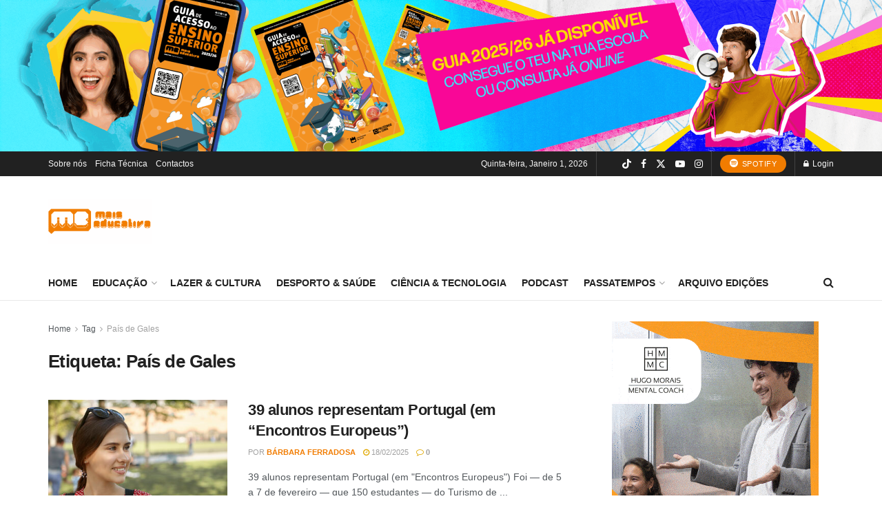

--- FILE ---
content_type: text/html; charset=UTF-8
request_url: https://maiseducativa.com/tag/pais-de-gales/
body_size: 38075
content:
<!doctype html>
<!--[if lt IE 7]> <html class="no-js lt-ie9 lt-ie8 lt-ie7" lang="pt-PT" itemscope itemtype="https://schema.org/WebSite" prefix="og: https://ogp.me/ns#"> <![endif]-->
<!--[if IE 7]>    <html class="no-js lt-ie9 lt-ie8" lang="pt-PT" itemscope itemtype="https://schema.org/WebSite" prefix="og: https://ogp.me/ns#"> <![endif]-->
<!--[if IE 8]>    <html class="no-js lt-ie9" lang="pt-PT" itemscope itemtype="https://schema.org/WebSite" prefix="og: https://ogp.me/ns#"> <![endif]-->
<!--[if IE 9]>    <html class="no-js lt-ie10" lang="pt-PT" itemscope itemtype="https://schema.org/WebSite" prefix="og: https://ogp.me/ns#"> <![endif]-->
<!--[if gt IE 8]><!--> <html class="no-js" lang="pt-PT" itemscope itemtype="https://schema.org/WebSite" prefix="og: https://ogp.me/ns#"> <!--<![endif]-->
<head>
    <meta http-equiv="Content-Type" content="text/html; charset=UTF-8" />
    <meta name='viewport' content='width=device-width, initial-scale=1, user-scalable=yes' />
    <link rel="profile" href="https://gmpg.org/xfn/11" />
    <link rel="pingback" href="https://maiseducativa.com/xmlrpc.php" />
    <meta property="og:type" content="website">
<meta property="og:title" content="39 alunos representam Portugal (em &amp;#8220;Encontros Europeus&amp;#8221;)">
<meta property="og:site_name" content="Mais Educativa">
<meta property="og:description" content="39 alunos representam Portugal (em &quot;Encontros Europeus&quot;) Foi — de 5 a 7 de fevereiro — que 150 estudantes — do Turismo de">
<meta property="og:url" content="https://maiseducativa.com/tag/pais-de-gales">
<meta property="og:locale" content="pt_PT">
<meta property="og:image" content="https://maiseducativa.com/wp-content/uploads/2025/02/4-2025-02-18T132925.940.jpg">
<meta property="og:image:height" content="394">
<meta property="og:image:width" content="754">
<meta name="twitter:card" content="summary">
<meta name="twitter:url" content="https://maiseducativa.com/tag/pais-de-gales">
<meta name="twitter:title" content="39 alunos representam Portugal (em &#8220;Encontros Europeus&#8221;)">
<meta name="twitter:description" content="39 alunos representam Portugal (em &quot;Encontros Europeus&quot;) Foi — de 5 a 7 de fevereiro — que 150 estudantes — do Turismo de">
<meta name="twitter:image" content="https://maiseducativa.com/wp-content/uploads/2025/02/4-2025-02-18T132925.940.jpg">
<meta name="twitter:image:width" content="754">
<meta name="twitter:image:height" content="394">
<meta name="twitter:site" content="https://twitter.com/mais_educativa">
			<script type="text/javascript">
			  var jnews_ajax_url = '/?ajax-request=jnews'
			</script>
			<script type="text/javascript">;window.jnews=window.jnews||{},window.jnews.library=window.jnews.library||{},window.jnews.library=function(){"use strict";var e=this;e.win=window,e.doc=document,e.noop=function(){},e.globalBody=e.doc.getElementsByTagName("body")[0],e.globalBody=e.globalBody?e.globalBody:e.doc,e.win.jnewsDataStorage=e.win.jnewsDataStorage||{_storage:new WeakMap,put:function(e,t,n){this._storage.has(e)||this._storage.set(e,new Map),this._storage.get(e).set(t,n)},get:function(e,t){return this._storage.get(e).get(t)},has:function(e,t){return this._storage.has(e)&&this._storage.get(e).has(t)},remove:function(e,t){var n=this._storage.get(e).delete(t);return 0===!this._storage.get(e).size&&this._storage.delete(e),n}},e.windowWidth=function(){return e.win.innerWidth||e.docEl.clientWidth||e.globalBody.clientWidth},e.windowHeight=function(){return e.win.innerHeight||e.docEl.clientHeight||e.globalBody.clientHeight},e.requestAnimationFrame=e.win.requestAnimationFrame||e.win.webkitRequestAnimationFrame||e.win.mozRequestAnimationFrame||e.win.msRequestAnimationFrame||window.oRequestAnimationFrame||function(e){return setTimeout(e,1e3/60)},e.cancelAnimationFrame=e.win.cancelAnimationFrame||e.win.webkitCancelAnimationFrame||e.win.webkitCancelRequestAnimationFrame||e.win.mozCancelAnimationFrame||e.win.msCancelRequestAnimationFrame||e.win.oCancelRequestAnimationFrame||function(e){clearTimeout(e)},e.classListSupport="classList"in document.createElement("_"),e.hasClass=e.classListSupport?function(e,t){return e.classList.contains(t)}:function(e,t){return e.className.indexOf(t)>=0},e.addClass=e.classListSupport?function(t,n){e.hasClass(t,n)||t.classList.add(n)}:function(t,n){e.hasClass(t,n)||(t.className+=" "+n)},e.removeClass=e.classListSupport?function(t,n){e.hasClass(t,n)&&t.classList.remove(n)}:function(t,n){e.hasClass(t,n)&&(t.className=t.className.replace(n,""))},e.objKeys=function(e){var t=[];for(var n in e)Object.prototype.hasOwnProperty.call(e,n)&&t.push(n);return t},e.isObjectSame=function(e,t){var n=!0;return JSON.stringify(e)!==JSON.stringify(t)&&(n=!1),n},e.extend=function(){for(var e,t,n,o=arguments[0]||{},i=1,a=arguments.length;i<a;i++)if(null!==(e=arguments[i]))for(t in e)o!==(n=e[t])&&void 0!==n&&(o[t]=n);return o},e.dataStorage=e.win.jnewsDataStorage,e.isVisible=function(e){return 0!==e.offsetWidth&&0!==e.offsetHeight||e.getBoundingClientRect().length},e.getHeight=function(e){return e.offsetHeight||e.clientHeight||e.getBoundingClientRect().height},e.getWidth=function(e){return e.offsetWidth||e.clientWidth||e.getBoundingClientRect().width},e.supportsPassive=!1;try{var t=Object.defineProperty({},"passive",{get:function(){e.supportsPassive=!0}});"createEvent"in e.doc?e.win.addEventListener("test",null,t):"fireEvent"in e.doc&&e.win.attachEvent("test",null)}catch(e){}e.passiveOption=!!e.supportsPassive&&{passive:!0},e.setStorage=function(e,t){e="jnews-"+e;var n={expired:Math.floor(((new Date).getTime()+432e5)/1e3)};t=Object.assign(n,t);localStorage.setItem(e,JSON.stringify(t))},e.getStorage=function(e){e="jnews-"+e;var t=localStorage.getItem(e);return null!==t&&0<t.length?JSON.parse(localStorage.getItem(e)):{}},e.expiredStorage=function(){var t,n="jnews-";for(var o in localStorage)o.indexOf(n)>-1&&"undefined"!==(t=e.getStorage(o.replace(n,""))).expired&&t.expired<Math.floor((new Date).getTime()/1e3)&&localStorage.removeItem(o)},e.addEvents=function(t,n,o){for(var i in n){var a=["touchstart","touchmove"].indexOf(i)>=0&&!o&&e.passiveOption;"createEvent"in e.doc?t.addEventListener(i,n[i],a):"fireEvent"in e.doc&&t.attachEvent("on"+i,n[i])}},e.removeEvents=function(t,n){for(var o in n)"createEvent"in e.doc?t.removeEventListener(o,n[o]):"fireEvent"in e.doc&&t.detachEvent("on"+o,n[o])},e.triggerEvents=function(t,n,o){var i;o=o||{detail:null};return"createEvent"in e.doc?(!(i=e.doc.createEvent("CustomEvent")||new CustomEvent(n)).initCustomEvent||i.initCustomEvent(n,!0,!1,o),void t.dispatchEvent(i)):"fireEvent"in e.doc?((i=e.doc.createEventObject()).eventType=n,void t.fireEvent("on"+i.eventType,i)):void 0},e.getParents=function(t,n){void 0===n&&(n=e.doc);for(var o=[],i=t.parentNode,a=!1;!a;)if(i){var r=i;r.querySelectorAll(n).length?a=!0:(o.push(r),i=r.parentNode)}else o=[],a=!0;return o},e.forEach=function(e,t,n){for(var o=0,i=e.length;o<i;o++)t.call(n,e[o],o)},e.getText=function(e){return e.innerText||e.textContent},e.setText=function(e,t){var n="object"==typeof t?t.innerText||t.textContent:t;e.innerText&&(e.innerText=n),e.textContent&&(e.textContent=n)},e.httpBuildQuery=function(t){return e.objKeys(t).reduce(function t(n){var o=arguments.length>1&&void 0!==arguments[1]?arguments[1]:null;return function(i,a){var r=n[a];a=encodeURIComponent(a);var s=o?"".concat(o,"[").concat(a,"]"):a;return null==r||"function"==typeof r?(i.push("".concat(s,"=")),i):["number","boolean","string"].includes(typeof r)?(i.push("".concat(s,"=").concat(encodeURIComponent(r))),i):(i.push(e.objKeys(r).reduce(t(r,s),[]).join("&")),i)}}(t),[]).join("&")},e.get=function(t,n,o,i){return o="function"==typeof o?o:e.noop,e.ajax("GET",t,n,o,i)},e.post=function(t,n,o,i){return o="function"==typeof o?o:e.noop,e.ajax("POST",t,n,o,i)},e.ajax=function(t,n,o,i,a){var r=new XMLHttpRequest,s=n,c=e.httpBuildQuery(o);if(t=-1!=["GET","POST"].indexOf(t)?t:"GET",r.open(t,s+("GET"==t?"?"+c:""),!0),"POST"==t&&r.setRequestHeader("Content-type","application/x-www-form-urlencoded"),r.setRequestHeader("X-Requested-With","XMLHttpRequest"),r.onreadystatechange=function(){4===r.readyState&&200<=r.status&&300>r.status&&"function"==typeof i&&i.call(void 0,r.response)},void 0!==a&&!a){return{xhr:r,send:function(){r.send("POST"==t?c:null)}}}return r.send("POST"==t?c:null),{xhr:r}},e.scrollTo=function(t,n,o){function i(e,t,n){this.start=this.position(),this.change=e-this.start,this.currentTime=0,this.increment=20,this.duration=void 0===n?500:n,this.callback=t,this.finish=!1,this.animateScroll()}return Math.easeInOutQuad=function(e,t,n,o){return(e/=o/2)<1?n/2*e*e+t:-n/2*(--e*(e-2)-1)+t},i.prototype.stop=function(){this.finish=!0},i.prototype.move=function(t){e.doc.documentElement.scrollTop=t,e.globalBody.parentNode.scrollTop=t,e.globalBody.scrollTop=t},i.prototype.position=function(){return e.doc.documentElement.scrollTop||e.globalBody.parentNode.scrollTop||e.globalBody.scrollTop},i.prototype.animateScroll=function(){this.currentTime+=this.increment;var t=Math.easeInOutQuad(this.currentTime,this.start,this.change,this.duration);this.move(t),this.currentTime<this.duration&&!this.finish?e.requestAnimationFrame.call(e.win,this.animateScroll.bind(this)):this.callback&&"function"==typeof this.callback&&this.callback()},new i(t,n,o)},e.unwrap=function(t){var n,o=t;e.forEach(t,(function(e,t){n?n+=e:n=e})),o.replaceWith(n)},e.performance={start:function(e){performance.mark(e+"Start")},stop:function(e){performance.mark(e+"End"),performance.measure(e,e+"Start",e+"End")}},e.fps=function(){var t=0,n=0,o=0;!function(){var i=t=0,a=0,r=0,s=document.getElementById("fpsTable"),c=function(t){void 0===document.getElementsByTagName("body")[0]?e.requestAnimationFrame.call(e.win,(function(){c(t)})):document.getElementsByTagName("body")[0].appendChild(t)};null===s&&((s=document.createElement("div")).style.position="fixed",s.style.top="120px",s.style.left="10px",s.style.width="100px",s.style.height="20px",s.style.border="1px solid black",s.style.fontSize="11px",s.style.zIndex="100000",s.style.backgroundColor="white",s.id="fpsTable",c(s));var l=function(){o++,n=Date.now(),(a=(o/(r=(n-t)/1e3)).toPrecision(2))!=i&&(i=a,s.innerHTML=i+"fps"),1<r&&(t=n,o=0),e.requestAnimationFrame.call(e.win,l)};l()}()},e.instr=function(e,t){for(var n=0;n<t.length;n++)if(-1!==e.toLowerCase().indexOf(t[n].toLowerCase()))return!0},e.winLoad=function(t,n){function o(o){if("complete"===e.doc.readyState||"interactive"===e.doc.readyState)return!o||n?setTimeout(t,n||1):t(o),1}o()||e.addEvents(e.win,{load:o})},e.docReady=function(t,n){function o(o){if("complete"===e.doc.readyState||"interactive"===e.doc.readyState)return!o||n?setTimeout(t,n||1):t(o),1}o()||e.addEvents(e.doc,{DOMContentLoaded:o})},e.fireOnce=function(){e.docReady((function(){e.assets=e.assets||[],e.assets.length&&(e.boot(),e.load_assets())}),50)},e.boot=function(){e.length&&e.doc.querySelectorAll("style[media]").forEach((function(e){"not all"==e.getAttribute("media")&&e.removeAttribute("media")}))},e.create_js=function(t,n){var o=e.doc.createElement("script");switch(o.setAttribute("src",t),n){case"defer":o.setAttribute("defer",!0);break;case"async":o.setAttribute("async",!0);break;case"deferasync":o.setAttribute("defer",!0),o.setAttribute("async",!0)}e.globalBody.appendChild(o)},e.load_assets=function(){"object"==typeof e.assets&&e.forEach(e.assets.slice(0),(function(t,n){var o="";t.defer&&(o+="defer"),t.async&&(o+="async"),e.create_js(t.url,o);var i=e.assets.indexOf(t);i>-1&&e.assets.splice(i,1)})),e.assets=jnewsoption.au_scripts=window.jnewsads=[]},e.setCookie=function(e,t,n){var o="";if(n){var i=new Date;i.setTime(i.getTime()+24*n*60*60*1e3),o="; expires="+i.toUTCString()}document.cookie=e+"="+(t||"")+o+"; path=/"},e.getCookie=function(e){for(var t=e+"=",n=document.cookie.split(";"),o=0;o<n.length;o++){for(var i=n[o];" "==i.charAt(0);)i=i.substring(1,i.length);if(0==i.indexOf(t))return i.substring(t.length,i.length)}return null},e.eraseCookie=function(e){document.cookie=e+"=; Path=/; Expires=Thu, 01 Jan 1970 00:00:01 GMT;"},e.docReady((function(){e.globalBody=e.globalBody==e.doc?e.doc.getElementsByTagName("body")[0]:e.globalBody,e.globalBody=e.globalBody?e.globalBody:e.doc})),e.winLoad((function(){e.winLoad((function(){var t=!1;if(void 0!==window.jnewsadmin)if(void 0!==window.file_version_checker){var n=e.objKeys(window.file_version_checker);n.length?n.forEach((function(e){t||"10.0.4"===window.file_version_checker[e]||(t=!0)})):t=!0}else t=!0;t&&(window.jnewsHelper.getMessage(),window.jnewsHelper.getNotice())}),2500)}))},window.jnews.library=new window.jnews.library;</script><!-- Google tag (gtag.js) consent mode dataLayer added by Site Kit -->
<script type="text/javascript" id="google_gtagjs-js-consent-mode-data-layer">
/* <![CDATA[ */
window.dataLayer = window.dataLayer || [];function gtag(){dataLayer.push(arguments);}
gtag('consent', 'default', {"ad_personalization":"denied","ad_storage":"denied","ad_user_data":"denied","analytics_storage":"denied","functionality_storage":"denied","security_storage":"denied","personalization_storage":"denied","region":["AT","BE","BG","CH","CY","CZ","DE","DK","EE","ES","FI","FR","GB","GR","HR","HU","IE","IS","IT","LI","LT","LU","LV","MT","NL","NO","PL","PT","RO","SE","SI","SK"],"wait_for_update":500});
window._googlesitekitConsentCategoryMap = {"statistics":["analytics_storage"],"marketing":["ad_storage","ad_user_data","ad_personalization"],"functional":["functionality_storage","security_storage"],"preferences":["personalization_storage"]};
window._googlesitekitConsents = {"ad_personalization":"denied","ad_storage":"denied","ad_user_data":"denied","analytics_storage":"denied","functionality_storage":"denied","security_storage":"denied","personalization_storage":"denied","region":["AT","BE","BG","CH","CY","CZ","DE","DK","EE","ES","FI","FR","GB","GR","HR","HU","IE","IS","IT","LI","LT","LU","LV","MT","NL","NO","PL","PT","RO","SE","SI","SK"],"wait_for_update":500};
/* ]]> */
</script>
<!-- End Google tag (gtag.js) consent mode dataLayer added by Site Kit -->
      <script>
    window.dataLayer = window.dataLayer || [];
    function gtag() {
      dataLayer.push(arguments);
    }
    if(localStorage.getItem('consentMode') === null) {
      gtag("consent", "default", {
        ad_personalization: "denied",
        ad_storage: "denied",
        ad_user_data: "denied",
        analytics_storage: "denied",
        functionality_storage: "denied",
        personalization_storage: "denied",
        security_storage: "granted"        
      });
    } else {
      gtag('consent', 'default', JSON.parse(localStorage.getItem('consentMode')));
    }  
  </script>
  <!-- Google tag (gtag.js) -->
  <script async src="https://www.googletagmanager.com/gtag/js?id=G-TFNZQML9HD"></script>
  <script>
    window.dataLayer = window.dataLayer || [];
    function gtag(){dataLayer.push(arguments);}
    gtag('js', new Date());

    gtag('config', 'G-TFNZQML9HD');
  </script>      <script>
    window.dataLayer = window.dataLayer || [];
    function gtag() {
      dataLayer.push(arguments);
    }
    if(localStorage.getItem('consentMode') === null) {
      gtag("consent", "default", {
        ad_personalization: "denied",
        ad_storage: "denied",
        ad_user_data: "denied",
        analytics_storage: "denied",
        functionality_storage: "denied",
        personalization_storage: "denied",
        security_storage: "granted"        
      });
    } else {
      gtag('consent', 'default', JSON.parse(localStorage.getItem('consentMode')));
    }  
  </script>
    <!-- Google Tag Manager -->
    <script>(function(w,d,s,l,i){w[l]=w[l]||[];w[l].push({'gtm.start':
    new Date().getTime(),event:'gtm.js'});var f=d.getElementsByTagName(s)[0],
    j=d.createElement(s),dl=l!='dataLayer'?'&l='+l:'';j.async=true;j.src=
    'https://www.googletagmanager.com/gtm.js?id='+i+dl;f.parentNode.insertBefore(j,f);
    })(window,document,'script','dataLayer','GTM-PMLFKK3');</script>
    <!-- End Google Tag Manager -->
<!-- Search Engine Optimization by Rank Math - https://rankmath.com/ -->
<title>País de Gales | Mais Educativa</title>
<meta name="robots" content="follow, noindex"/>
<meta property="og:locale" content="pt_PT" />
<meta property="og:type" content="article" />
<meta property="og:title" content="País de Gales | Mais Educativa" />
<meta property="og:url" content="https://maiseducativa.com/tag/pais-de-gales/" />
<meta property="og:site_name" content="Mais Educativa" />
<meta property="og:image" content="https://maiseducativa.com/wp-content/uploads/2022/01/logo.fw_.png" />
<meta property="og:image:secure_url" content="https://maiseducativa.com/wp-content/uploads/2022/01/logo.fw_.png" />
<meta property="og:image:width" content="1400" />
<meta property="og:image:height" content="1400" />
<meta property="og:image:type" content="image/png" />
<meta name="twitter:card" content="summary_large_image" />
<meta name="twitter:title" content="País de Gales | Mais Educativa" />
<meta name="twitter:image" content="https://maiseducativa.com/wp-content/uploads/2022/01/logo.fw_.png" />
<meta name="twitter:label1" content="Artigos" />
<meta name="twitter:data1" content="3" />
<script type="application/ld+json" class="rank-math-schema">{"@context":"https://schema.org","@graph":[{"@type":"NewsMediaOrganization","@id":"https://maiseducativa.com/#organization","name":"Mais Educativa","url":"https://maiseducativa.com","logo":{"@type":"ImageObject","@id":"https://maiseducativa.com/#logo","url":"https://maiseducativa.com/wp-content/uploads/2022/01/logo.fw_.png","contentUrl":"https://maiseducativa.com/wp-content/uploads/2022/01/logo.fw_.png","caption":"Mais Educativa","inLanguage":"pt-PT","width":"1400","height":"1400"}},{"@type":"WebSite","@id":"https://maiseducativa.com/#website","url":"https://maiseducativa.com","name":"Mais Educativa","publisher":{"@id":"https://maiseducativa.com/#organization"},"inLanguage":"pt-PT"},{"@type":"CollectionPage","@id":"https://maiseducativa.com/tag/pais-de-gales/#webpage","url":"https://maiseducativa.com/tag/pais-de-gales/","name":"Pa\u00eds de Gales | Mais Educativa","isPartOf":{"@id":"https://maiseducativa.com/#website"},"inLanguage":"pt-PT"}]}</script>
<!-- /Rank Math WordPress SEO plugin -->

<link rel='dns-prefetch' href='//www.googletagmanager.com' />
<link rel="alternate" type="application/rss+xml" title="Mais Educativa &raquo; Feed" href="https://maiseducativa.com/feed/" />
<link rel="alternate" type="application/rss+xml" title="Mais Educativa &raquo; Feed de comentários" href="https://maiseducativa.com/comments/feed/" />
<link rel="alternate" type="application/rss+xml" title="Feed de etiquetas Mais Educativa &raquo; País de Gales" href="https://maiseducativa.com/tag/pais-de-gales/feed/" />
<style id='wp-img-auto-sizes-contain-inline-css' type='text/css'>
img:is([sizes=auto i],[sizes^="auto," i]){contain-intrinsic-size:3000px 1500px}
/*# sourceURL=wp-img-auto-sizes-contain-inline-css */
</style>
<link rel='stylesheet' id='dashicons-css' href='https://maiseducativa.com/wp-includes/css/dashicons.min.css?ver=d7406fcc4dded4c93b7ee31f27ff3f7d' type='text/css' media='all' />
<link rel='stylesheet' id='post-views-counter-frontend-css' href='https://maiseducativa.com/wp-content/plugins/post-views-counter/css/frontend.min.css?ver=1.6.0' type='text/css' media='all' />
<link rel='stylesheet' id='ct-ultimate-gdpr-cookie-popup-css' href='https://maiseducativa.com/wp-content/plugins/ct-ultimate-gdpr/assets/css/cookie-popup.min.css?ver=d7406fcc4dded4c93b7ee31f27ff3f7d' type='text/css' media='all' />
<link rel='stylesheet' id='ct-ultimate-gdpr-custom-fonts-css' href='https://maiseducativa.com/wp-content/plugins/ct-ultimate-gdpr/assets/css/fonts/fonts.css?ver=d7406fcc4dded4c93b7ee31f27ff3f7d' type='text/css' media='all' />
<link rel='stylesheet' id='sbr_styles-css' href='https://maiseducativa.com/wp-content/plugins/reviews-feed/assets/css/sbr-styles.min.css?ver=2.1.1' type='text/css' media='all' />
<link rel='stylesheet' id='sbi_styles-css' href='https://maiseducativa.com/wp-content/plugins/instagram-feed/css/sbi-styles.min.css?ver=6.10.0' type='text/css' media='all' />
<link rel='stylesheet' id='sby_common_styles-css' href='https://maiseducativa.com/wp-content/plugins/feeds-for-youtube/public/build/css/sb-youtube-common.css?ver=2.6.2' type='text/css' media='all' />
<link rel='stylesheet' id='sby_styles-css' href='https://maiseducativa.com/wp-content/plugins/feeds-for-youtube/public/build/css/sb-youtube-free.css?ver=2.6.2' type='text/css' media='all' />
<style id='wp-emoji-styles-inline-css' type='text/css'>

	img.wp-smiley, img.emoji {
		display: inline !important;
		border: none !important;
		box-shadow: none !important;
		height: 1em !important;
		width: 1em !important;
		margin: 0 0.07em !important;
		vertical-align: -0.1em !important;
		background: none !important;
		padding: 0 !important;
	}
/*# sourceURL=wp-emoji-styles-inline-css */
</style>
<link rel='stylesheet' id='wp-block-library-css' href='https://maiseducativa.com/wp-includes/css/dist/block-library/style.min.css?ver=d7406fcc4dded4c93b7ee31f27ff3f7d' type='text/css' media='all' />
<style id='classic-theme-styles-inline-css' type='text/css'>
/*! This file is auto-generated */
.wp-block-button__link{color:#fff;background-color:#32373c;border-radius:9999px;box-shadow:none;text-decoration:none;padding:calc(.667em + 2px) calc(1.333em + 2px);font-size:1.125em}.wp-block-file__button{background:#32373c;color:#fff;text-decoration:none}
/*# sourceURL=/wp-includes/css/classic-themes.min.css */
</style>
<link rel='stylesheet' id='jnews-faq-css' href='https://maiseducativa.com/wp-content/plugins/jnews-essential/assets/css/faq.css?ver=12.0.3' type='text/css' media='all' />
<style id='global-styles-inline-css' type='text/css'>
:root{--wp--preset--aspect-ratio--square: 1;--wp--preset--aspect-ratio--4-3: 4/3;--wp--preset--aspect-ratio--3-4: 3/4;--wp--preset--aspect-ratio--3-2: 3/2;--wp--preset--aspect-ratio--2-3: 2/3;--wp--preset--aspect-ratio--16-9: 16/9;--wp--preset--aspect-ratio--9-16: 9/16;--wp--preset--color--black: #000000;--wp--preset--color--cyan-bluish-gray: #abb8c3;--wp--preset--color--white: #ffffff;--wp--preset--color--pale-pink: #f78da7;--wp--preset--color--vivid-red: #cf2e2e;--wp--preset--color--luminous-vivid-orange: #ff6900;--wp--preset--color--luminous-vivid-amber: #fcb900;--wp--preset--color--light-green-cyan: #7bdcb5;--wp--preset--color--vivid-green-cyan: #00d084;--wp--preset--color--pale-cyan-blue: #8ed1fc;--wp--preset--color--vivid-cyan-blue: #0693e3;--wp--preset--color--vivid-purple: #9b51e0;--wp--preset--gradient--vivid-cyan-blue-to-vivid-purple: linear-gradient(135deg,rgb(6,147,227) 0%,rgb(155,81,224) 100%);--wp--preset--gradient--light-green-cyan-to-vivid-green-cyan: linear-gradient(135deg,rgb(122,220,180) 0%,rgb(0,208,130) 100%);--wp--preset--gradient--luminous-vivid-amber-to-luminous-vivid-orange: linear-gradient(135deg,rgb(252,185,0) 0%,rgb(255,105,0) 100%);--wp--preset--gradient--luminous-vivid-orange-to-vivid-red: linear-gradient(135deg,rgb(255,105,0) 0%,rgb(207,46,46) 100%);--wp--preset--gradient--very-light-gray-to-cyan-bluish-gray: linear-gradient(135deg,rgb(238,238,238) 0%,rgb(169,184,195) 100%);--wp--preset--gradient--cool-to-warm-spectrum: linear-gradient(135deg,rgb(74,234,220) 0%,rgb(151,120,209) 20%,rgb(207,42,186) 40%,rgb(238,44,130) 60%,rgb(251,105,98) 80%,rgb(254,248,76) 100%);--wp--preset--gradient--blush-light-purple: linear-gradient(135deg,rgb(255,206,236) 0%,rgb(152,150,240) 100%);--wp--preset--gradient--blush-bordeaux: linear-gradient(135deg,rgb(254,205,165) 0%,rgb(254,45,45) 50%,rgb(107,0,62) 100%);--wp--preset--gradient--luminous-dusk: linear-gradient(135deg,rgb(255,203,112) 0%,rgb(199,81,192) 50%,rgb(65,88,208) 100%);--wp--preset--gradient--pale-ocean: linear-gradient(135deg,rgb(255,245,203) 0%,rgb(182,227,212) 50%,rgb(51,167,181) 100%);--wp--preset--gradient--electric-grass: linear-gradient(135deg,rgb(202,248,128) 0%,rgb(113,206,126) 100%);--wp--preset--gradient--midnight: linear-gradient(135deg,rgb(2,3,129) 0%,rgb(40,116,252) 100%);--wp--preset--font-size--small: 13px;--wp--preset--font-size--medium: 20px;--wp--preset--font-size--large: 36px;--wp--preset--font-size--x-large: 42px;--wp--preset--spacing--20: 0.44rem;--wp--preset--spacing--30: 0.67rem;--wp--preset--spacing--40: 1rem;--wp--preset--spacing--50: 1.5rem;--wp--preset--spacing--60: 2.25rem;--wp--preset--spacing--70: 3.38rem;--wp--preset--spacing--80: 5.06rem;--wp--preset--shadow--natural: 6px 6px 9px rgba(0, 0, 0, 0.2);--wp--preset--shadow--deep: 12px 12px 50px rgba(0, 0, 0, 0.4);--wp--preset--shadow--sharp: 6px 6px 0px rgba(0, 0, 0, 0.2);--wp--preset--shadow--outlined: 6px 6px 0px -3px rgb(255, 255, 255), 6px 6px rgb(0, 0, 0);--wp--preset--shadow--crisp: 6px 6px 0px rgb(0, 0, 0);}:where(.is-layout-flex){gap: 0.5em;}:where(.is-layout-grid){gap: 0.5em;}body .is-layout-flex{display: flex;}.is-layout-flex{flex-wrap: wrap;align-items: center;}.is-layout-flex > :is(*, div){margin: 0;}body .is-layout-grid{display: grid;}.is-layout-grid > :is(*, div){margin: 0;}:where(.wp-block-columns.is-layout-flex){gap: 2em;}:where(.wp-block-columns.is-layout-grid){gap: 2em;}:where(.wp-block-post-template.is-layout-flex){gap: 1.25em;}:where(.wp-block-post-template.is-layout-grid){gap: 1.25em;}.has-black-color{color: var(--wp--preset--color--black) !important;}.has-cyan-bluish-gray-color{color: var(--wp--preset--color--cyan-bluish-gray) !important;}.has-white-color{color: var(--wp--preset--color--white) !important;}.has-pale-pink-color{color: var(--wp--preset--color--pale-pink) !important;}.has-vivid-red-color{color: var(--wp--preset--color--vivid-red) !important;}.has-luminous-vivid-orange-color{color: var(--wp--preset--color--luminous-vivid-orange) !important;}.has-luminous-vivid-amber-color{color: var(--wp--preset--color--luminous-vivid-amber) !important;}.has-light-green-cyan-color{color: var(--wp--preset--color--light-green-cyan) !important;}.has-vivid-green-cyan-color{color: var(--wp--preset--color--vivid-green-cyan) !important;}.has-pale-cyan-blue-color{color: var(--wp--preset--color--pale-cyan-blue) !important;}.has-vivid-cyan-blue-color{color: var(--wp--preset--color--vivid-cyan-blue) !important;}.has-vivid-purple-color{color: var(--wp--preset--color--vivid-purple) !important;}.has-black-background-color{background-color: var(--wp--preset--color--black) !important;}.has-cyan-bluish-gray-background-color{background-color: var(--wp--preset--color--cyan-bluish-gray) !important;}.has-white-background-color{background-color: var(--wp--preset--color--white) !important;}.has-pale-pink-background-color{background-color: var(--wp--preset--color--pale-pink) !important;}.has-vivid-red-background-color{background-color: var(--wp--preset--color--vivid-red) !important;}.has-luminous-vivid-orange-background-color{background-color: var(--wp--preset--color--luminous-vivid-orange) !important;}.has-luminous-vivid-amber-background-color{background-color: var(--wp--preset--color--luminous-vivid-amber) !important;}.has-light-green-cyan-background-color{background-color: var(--wp--preset--color--light-green-cyan) !important;}.has-vivid-green-cyan-background-color{background-color: var(--wp--preset--color--vivid-green-cyan) !important;}.has-pale-cyan-blue-background-color{background-color: var(--wp--preset--color--pale-cyan-blue) !important;}.has-vivid-cyan-blue-background-color{background-color: var(--wp--preset--color--vivid-cyan-blue) !important;}.has-vivid-purple-background-color{background-color: var(--wp--preset--color--vivid-purple) !important;}.has-black-border-color{border-color: var(--wp--preset--color--black) !important;}.has-cyan-bluish-gray-border-color{border-color: var(--wp--preset--color--cyan-bluish-gray) !important;}.has-white-border-color{border-color: var(--wp--preset--color--white) !important;}.has-pale-pink-border-color{border-color: var(--wp--preset--color--pale-pink) !important;}.has-vivid-red-border-color{border-color: var(--wp--preset--color--vivid-red) !important;}.has-luminous-vivid-orange-border-color{border-color: var(--wp--preset--color--luminous-vivid-orange) !important;}.has-luminous-vivid-amber-border-color{border-color: var(--wp--preset--color--luminous-vivid-amber) !important;}.has-light-green-cyan-border-color{border-color: var(--wp--preset--color--light-green-cyan) !important;}.has-vivid-green-cyan-border-color{border-color: var(--wp--preset--color--vivid-green-cyan) !important;}.has-pale-cyan-blue-border-color{border-color: var(--wp--preset--color--pale-cyan-blue) !important;}.has-vivid-cyan-blue-border-color{border-color: var(--wp--preset--color--vivid-cyan-blue) !important;}.has-vivid-purple-border-color{border-color: var(--wp--preset--color--vivid-purple) !important;}.has-vivid-cyan-blue-to-vivid-purple-gradient-background{background: var(--wp--preset--gradient--vivid-cyan-blue-to-vivid-purple) !important;}.has-light-green-cyan-to-vivid-green-cyan-gradient-background{background: var(--wp--preset--gradient--light-green-cyan-to-vivid-green-cyan) !important;}.has-luminous-vivid-amber-to-luminous-vivid-orange-gradient-background{background: var(--wp--preset--gradient--luminous-vivid-amber-to-luminous-vivid-orange) !important;}.has-luminous-vivid-orange-to-vivid-red-gradient-background{background: var(--wp--preset--gradient--luminous-vivid-orange-to-vivid-red) !important;}.has-very-light-gray-to-cyan-bluish-gray-gradient-background{background: var(--wp--preset--gradient--very-light-gray-to-cyan-bluish-gray) !important;}.has-cool-to-warm-spectrum-gradient-background{background: var(--wp--preset--gradient--cool-to-warm-spectrum) !important;}.has-blush-light-purple-gradient-background{background: var(--wp--preset--gradient--blush-light-purple) !important;}.has-blush-bordeaux-gradient-background{background: var(--wp--preset--gradient--blush-bordeaux) !important;}.has-luminous-dusk-gradient-background{background: var(--wp--preset--gradient--luminous-dusk) !important;}.has-pale-ocean-gradient-background{background: var(--wp--preset--gradient--pale-ocean) !important;}.has-electric-grass-gradient-background{background: var(--wp--preset--gradient--electric-grass) !important;}.has-midnight-gradient-background{background: var(--wp--preset--gradient--midnight) !important;}.has-small-font-size{font-size: var(--wp--preset--font-size--small) !important;}.has-medium-font-size{font-size: var(--wp--preset--font-size--medium) !important;}.has-large-font-size{font-size: var(--wp--preset--font-size--large) !important;}.has-x-large-font-size{font-size: var(--wp--preset--font-size--x-large) !important;}
:where(.wp-block-post-template.is-layout-flex){gap: 1.25em;}:where(.wp-block-post-template.is-layout-grid){gap: 1.25em;}
:where(.wp-block-term-template.is-layout-flex){gap: 1.25em;}:where(.wp-block-term-template.is-layout-grid){gap: 1.25em;}
:where(.wp-block-columns.is-layout-flex){gap: 2em;}:where(.wp-block-columns.is-layout-grid){gap: 2em;}
:root :where(.wp-block-pullquote){font-size: 1.5em;line-height: 1.6;}
/*# sourceURL=global-styles-inline-css */
</style>
<link rel='stylesheet' id='ct-ultimate-gdpr-css' href='https://maiseducativa.com/wp-content/plugins/ct-ultimate-gdpr/assets/css/style.min.css?ver=5.3.9' type='text/css' media='all' />
<link rel='stylesheet' id='ct-ultimate-gdpr-font-awesome-css' href='https://maiseducativa.com/wp-content/plugins/ct-ultimate-gdpr/assets/css/fonts/font-awesome/css/font-awesome.min.css?ver=d7406fcc4dded4c93b7ee31f27ff3f7d' type='text/css' media='all' />
<link rel='stylesheet' id='ctf_styles-css' href='https://maiseducativa.com/wp-content/plugins/custom-twitter-feeds/css/ctf-styles.min.css?ver=2.3.1' type='text/css' media='all' />
<link rel='stylesheet' id='formcraft-common-css' href='https://maiseducativa.com/wp-content/plugins/formcraft3/dist/formcraft-common.css?ver=3.9.12' type='text/css' media='all' />
<link rel='stylesheet' id='formcraft-form-css' href='https://maiseducativa.com/wp-content/plugins/formcraft3/dist/form.css?ver=3.9.12' type='text/css' media='all' />
<link rel='stylesheet' id='qc-choice-css' href='https://maiseducativa.com/wp-content/plugins/quantcast-choice/public/css/style.min.css?ver=2.0.8' type='text/css' media='all' />
<link rel='stylesheet' id='toc-screen-css' href='https://maiseducativa.com/wp-content/plugins/table-of-contents-plus/screen.min.css?ver=2411.1' type='text/css' media='all' />
<style id='toc-screen-inline-css' type='text/css'>
div#toc_container {width: ;}div#toc_container ul li {font-size: 0;}
/*# sourceURL=toc-screen-inline-css */
</style>
<link rel='stylesheet' id='ppress-frontend-css' href='https://maiseducativa.com/wp-content/plugins/wp-user-avatar/assets/css/frontend.min.css?ver=4.16.8' type='text/css' media='all' />
<link rel='stylesheet' id='ppress-flatpickr-css' href='https://maiseducativa.com/wp-content/plugins/wp-user-avatar/assets/flatpickr/flatpickr.min.css?ver=4.16.8' type='text/css' media='all' />
<link rel='stylesheet' id='ppress-select2-css' href='https://maiseducativa.com/wp-content/plugins/wp-user-avatar/assets/select2/select2.min.css?ver=d7406fcc4dded4c93b7ee31f27ff3f7d' type='text/css' media='all' />
<link rel='stylesheet' id='cff-css' href='https://maiseducativa.com/wp-content/plugins/custom-facebook-feed/assets/css/cff-style.min.css?ver=4.3.4' type='text/css' media='all' />
<link rel='stylesheet' id='sb-font-awesome-css' href='https://maiseducativa.com/wp-content/plugins/custom-facebook-feed/assets/css/font-awesome.min.css?ver=4.7.0' type='text/css' media='all' />
<link rel='stylesheet' id='elementor-frontend-css' href='https://maiseducativa.com/wp-content/plugins/elementor/assets/css/frontend.min.css?ver=3.33.6' type='text/css' media='all' />
<link rel='stylesheet' id='ct-ultimate-gdpr-jquery-ui-css' href='https://maiseducativa.com/wp-content/plugins/ct-ultimate-gdpr/assets/css/jquery-ui.min.css?ver=d7406fcc4dded4c93b7ee31f27ff3f7d' type='text/css' media='all' />
<link rel='stylesheet' id='mediaelement-css' href='https://maiseducativa.com/wp-includes/js/mediaelement/mediaelementplayer-legacy.min.css?ver=4.2.17' type='text/css' media='all' />
<link rel='stylesheet' id='wp-mediaelement-css' href='https://maiseducativa.com/wp-includes/js/mediaelement/wp-mediaelement.min.css?ver=d7406fcc4dded4c93b7ee31f27ff3f7d' type='text/css' media='all' />
<link rel='stylesheet' id='font-awesome-css' href='https://maiseducativa.com/wp-content/plugins/elementor/assets/lib/font-awesome/css/font-awesome.min.css?ver=4.7.0' type='text/css' media='all' />
<link rel='preload' as='font' type='font/woff2' crossorigin id='font-awesome-webfont-css' href='https://maiseducativa.com/wp-content/themes/jnews/assets/fonts/font-awesome/fonts/fontawesome-webfont.woff2?v=4.7.0' type='text/css' media='all' />
<link rel='preload' as='font' type='font/woff' crossorigin id='jnews-icon-webfont-css' href='https://maiseducativa.com/wp-content/themes/jnews/assets/fonts/jegicon/fonts/jegicon.woff' type='text/css' media='all' />
<link rel='stylesheet' id='jnews-icon-css' href='https://maiseducativa.com/wp-content/themes/jnews/assets/fonts/jegicon/jegicon.css?ver=12.0.3' type='text/css' media='all' />
<link rel='stylesheet' id='jscrollpane-css' href='https://maiseducativa.com/wp-content/themes/jnews/assets/css/jquery.jscrollpane.css?ver=12.0.3' type='text/css' media='all' />
<link rel='stylesheet' id='oknav-css' href='https://maiseducativa.com/wp-content/themes/jnews/assets/css/okayNav.css?ver=12.0.3' type='text/css' media='all' />
<link rel='stylesheet' id='magnific-popup-css' href='https://maiseducativa.com/wp-content/themes/jnews/assets/css/magnific-popup.css?ver=12.0.3' type='text/css' media='all' />
<link rel='stylesheet' id='chosen-css' href='https://maiseducativa.com/wp-content/themes/jnews/assets/css/chosen/chosen.css?ver=12.0.3' type='text/css' media='all' />
<link rel='stylesheet' id='jnews-main-css' href='https://maiseducativa.com/wp-content/themes/jnews/assets/css/main.css?ver=12.0.3' type='text/css' media='all' />
<link rel='stylesheet' id='jnews-pages-css' href='https://maiseducativa.com/wp-content/themes/jnews/assets/css/pages.css?ver=12.0.3' type='text/css' media='all' />
<link rel='stylesheet' id='jnews-single-css' href='https://maiseducativa.com/wp-content/themes/jnews/assets/css/single.css?ver=12.0.3' type='text/css' media='all' />
<link rel='stylesheet' id='jnews-responsive-css' href='https://maiseducativa.com/wp-content/themes/jnews/assets/css/responsive.css?ver=12.0.3' type='text/css' media='all' />
<link rel='stylesheet' id='jnews-pb-temp-css' href='https://maiseducativa.com/wp-content/themes/jnews/assets/css/pb-temp.css?ver=12.0.3' type='text/css' media='all' />
<link rel='stylesheet' id='jnews-elementor-css' href='https://maiseducativa.com/wp-content/themes/jnews/assets/css/elementor-frontend.css?ver=12.0.3' type='text/css' media='all' />
<link rel='stylesheet' id='jnews-style-css' href='https://maiseducativa.com/wp-content/themes/jnews/style.css?ver=12.0.3' type='text/css' media='all' />
<link rel='stylesheet' id='jnews-darkmode-css' href='https://maiseducativa.com/wp-content/themes/jnews/assets/css/darkmode.css?ver=12.0.3' type='text/css' media='all' />
<link rel='stylesheet' id='lepopup-style-css' href='https://maiseducativa.com/wp-content/plugins/halfdata-green-popups/css/style.css?ver=7.53' type='text/css' media='all' />
<link rel='stylesheet' id='airdatepicker-css' href='https://maiseducativa.com/wp-content/plugins/halfdata-green-popups/css/airdatepicker.css?ver=7.53' type='text/css' media='all' />
<link rel='stylesheet' id='jnews-review-css' href='https://maiseducativa.com/wp-content/plugins/jnews-review/assets/css/plugin.css?ver=12.0.0' type='text/css' media='all' />
<link rel='stylesheet' id='jnews-social-login-style-css' href='https://maiseducativa.com/wp-content/plugins/jnews-social-login/assets/css/plugin.css?ver=12.0.0' type='text/css' media='all' />
<link rel='stylesheet' id='jnews-weather-style-css' href='https://maiseducativa.com/wp-content/plugins/jnews-weather/assets/css/plugin.css?ver=12.0.0' type='text/css' media='all' />
<script type="text/javascript" src="https://maiseducativa.com/wp-includes/js/jquery/jquery.min.js?ver=3.7.1" id="jquery-core-js"></script>
<script type="text/javascript" src="https://maiseducativa.com/wp-includes/js/jquery/jquery-migrate.min.js?ver=3.4.1" id="jquery-migrate-js"></script>
<script type="text/javascript" id="real3d-flipbook-forntend-js-extra">
/* <![CDATA[ */
var r3d_frontend = {"rootFolder":"https://maiseducativa.com/wp-content/plugins/real3d-flipbook/","version":"4.6.6","options":{"pages":[],"pdfUrl":"","printPdfUrl":"","tableOfContent":[],"id":"","bookId":"","date":"","lightboxThumbnailUrl":"","mode":"normal","viewMode":"webgl","pageTextureSize":"2048","pageTextureSizeSmall":"1500","pageTextureSizeMobile":"","pageTextureSizeMobileSmall":"1024","minPixelRatio":"1","pdfTextLayer":"true","zoomMin":"0.9","zoomStep":"2","zoomSize":"","zoomReset":"false","doubleClickZoom":"true","pageDrag":"true","singlePageMode":"false","pageFlipDuration":"1","sound":"false","startPage":"1","pageNumberOffset":"0","deeplinking":{"enabled":"false","prefix":""},"responsiveView":"true","responsiveViewTreshold":"768","responsiveViewRatio":"1","cover":"true","backCover":"true","height":"400","responsiveHeight":"true","containerRatio":"","thumbnailsOnStart":"false","contentOnStart":"false","searchOnStart":"","tableOfContentCloseOnClick":"true","thumbsCloseOnClick":"true","autoplayOnStart":"false","autoplayInterval":"3000","autoplayLoop":"true","autoplayStartPage":"1","rightToLeft":"false","pageWidth":"","pageHeight":"","thumbSize":"130","logoImg":"","logoUrl":"","logoUrlTarget":"_blank","logoCSS":"position:absolute;left:0;top:0;","menuSelector":"","zIndex":"auto","preloaderText":"","googleAnalyticsTrackingCode":"","pdfBrowserViewerIfIE":"false","modeMobile":"","viewModeMobile":"","aspectMobile":"","aspectRatioMobile":"2.82","singlePageModeIfMobile":"false","logoHideOnMobile":"false","mobile":{"thumbnailsOnStart":"false","contentOnStart":"false","currentPage":{"enabled":"false"}},"lightboxCssClass":"","lightboxLink":"","lightboxLinkNewWindow":"true","lightboxBackground":"rgb(81, 85, 88)","lightboxBackgroundPattern":"","lightboxBackgroundImage":"","lightboxContainerCSS":"display:inline-block;padding:10px;","lightboxThumbnailHeight":"300","lightboxThumbnailUrlCSS":"display:block;","lightboxThumbnailInfo":"false","lightboxThumbnailInfoText":"","lightboxThumbnailInfoCSS":"top: 0;  width: 100%; height: 100%; font-size: 16px; color: #000; background: rgba(255,255,255,.8);","showTitle":"false","showDate":"false","hideThumbnail":"false","lightboxText":"","lightboxTextCSS":"display:block;","lightboxTextPosition":"top","lightBoxOpened":"false","lightBoxFullscreen":"false","lightboxCloseOnClick":"false","lightboxStartPage":"","lightboxMarginV":"0","lightboxMarginH":"0","lights":"true","lightPositionX":"0","lightPositionY":"150","lightPositionZ":"1400","lightIntensity":"0.6","shadows":"true","shadowMapSize":"2048","shadowOpacity":"0.2","shadowDistance":"15","pageHardness":"2","coverHardness":"2","pageRoughness":"1","pageMetalness":"0","pageSegmentsW":"6","pageSegmentsH":"1","pageMiddleShadowSize":"2","pageMiddleShadowColorL":"#999999","pageMiddleShadowColorR":"#777777","antialias":"false","pan":"0","tilt":"0","rotateCameraOnMouseDrag":"true","panMax":"20","panMin":"-20","tiltMax":"0","tiltMin":"-60","currentPage":{"enabled":"true","title":"Current page","hAlign":"center","vAlign":"bottom"},"btnAutoplay":{"enabled":"true","title":"Autoplay","vAlign":"bottom","hAlign":"left"},"btnNext":{"enabled":"true","title":"Next Page"},"btnLast":{"enabled":"false","title":"Last Page"},"btnPrev":{"enabled":"true","title":"Previous Page"},"btnFirst":{"enabled":"false","title":"First Page"},"btnZoomIn":{"enabled":"true","title":"Zoom in","vAlign":"bottom","hAlign":"right"},"btnZoomOut":{"enabled":"true","title":"Zoom out","vAlign":"bottom","hAlign":"right"},"btnToc":{"enabled":"true","title":"Table of Contents","vAlign":"bottom","hAlign":"left"},"btnThumbs":{"enabled":"true","title":"Pages","vAlign":"bottom","hAlign":"left"},"btnShare":{"enabled":"true","title":"Share","vAlign":"bottom","hAlign":"right"},"btnNotes":{"enabled":"false","title":"Notes"},"btnDownloadPages":{"enabled":"false","url":"","title":"Download pages","vAlign":"bottom","hAlign":"right"},"btnDownloadPdf":{"enabled":"false","url":"","title":"Download PDF","forceDownload":"true","openInNewWindow":"true","vAlign":"bottom","hAlign":"right"},"btnSound":{"enabled":"true","title":"Sound","vAlign":"bottom","hAlign":"left"},"btnExpand":{"enabled":"true","title":"Toggle fullscreen","vAlign":"bottom","hAlign":"right"},"btnSelect":{"enabled":"true","title":"Select tool","vAlign":"bottom","hAlign":"right"},"btnSearch":{"enabled":"false","title":"Search","vAlign":"bottom","hAlign":"left"},"search":{"enabled":"false","title":"Search"},"btnBookmark":{"enabled":"false","title":"Bookmark","vAlign":"bottom","hAlign":"left"},"btnPrint":{"enabled":"true","title":"Print","vAlign":"bottom","hAlign":"right"},"btnTools":{"enabled":"true","title":"Tools"},"btnClose":{"enabled":"true","title":"Close"},"whatsapp":{"enabled":"true"},"twitter":{"enabled":"true"},"facebook":{"enabled":"true"},"pinterest":{"enabled":"true"},"email":{"enabled":"true"},"linkedin":{"enabled":"true"},"digg":{"enabled":"false"},"reddit":{"enabled":"false"},"shareUrl":"","shareTitle":"","shareImage":"","layout":"2","icons":"FontAwesome","skin":"light","useFontAwesome5":"true","sideNavigationButtons":"true","menuNavigationButtons":"false","backgroundColor":"rgb(81, 85, 88)","backgroundPattern":"","backgroundImage":"","backgroundTransparent":"false","menuBackground":"","menuShadow":"","menuMargin":"0","menuPadding":"0","menuOverBook":"false","menuFloating":"false","menuTransparent":"false","menu2Background":"","menu2Shadow":"","menu2Margin":"0","menu2Padding":"0","menu2OverBook":"true","menu2Floating":"false","menu2Transparent":"true","skinColor":"","skinBackground":"","hideMenu":"false","menuAlignHorizontal":"center","btnColor":"","btnColorHover":"","btnBackground":"none","btnRadius":"0","btnMargin":"2","btnSize":"14","btnPaddingV":"10","btnPaddingH":"10","btnShadow":"","btnTextShadow":"","btnBorder":"","sideBtnColor":"#fff","sideBtnColorHover":"#fff","sideBtnBackground":"rgba(0,0,0,.3)","sideBtnBackgroundHover":"","sideBtnRadius":"0","sideBtnMargin":"0","sideBtnSize":"30","sideBtnPaddingV":"5","sideBtnPaddingH":"5","sideBtnShadow":"","sideBtnTextShadow":"","sideBtnBorder":"","closeBtnColorHover":"#FFF","closeBtnBackground":"rgba(0,0,0,.4)","closeBtnRadius":"0","closeBtnMargin":"0","closeBtnSize":"20","closeBtnPadding":"5","closeBtnTextShadow":"","closeBtnBorder":"","floatingBtnColor":"","floatingBtnColorHover":"","floatingBtnBackground":"","floatingBtnBackgroundHover":"","floatingBtnRadius":"","floatingBtnMargin":"","floatingBtnSize":"","floatingBtnPadding":"","floatingBtnShadow":"","floatingBtnTextShadow":"","floatingBtnBorder":"","currentPageMarginV":"5","currentPageMarginH":"5","arrowsAlwaysEnabledForNavigation":"false","arrowsDisabledNotFullscreen":"true","touchSwipeEnabled":"true","rightClickEnabled":"true","linkColor":"rgba(0, 0, 0, 0)","linkColorHover":"rgba(255, 255, 0, .2)","linkOpacity":"0.4","linkTarget":"_blank","pdfAutoLinks":"false","disableRange":"false","strings":{"print":"Print","printLeftPage":"Print left page","printRightPage":"Print right page","printCurrentPage":"Print current page","printAllPages":"Print all pages","download":"Download","downloadLeftPage":"Download left page","downloadRightPage":"Download right page","downloadCurrentPage":"Download current page","downloadAllPages":"Download all pages","bookmarks":"Bookmarks","bookmarkLeftPage":"Bookmark left page","bookmarkRightPage":"Bookmark right page","bookmarkCurrentPage":"Bookmark current page","search":"Search","findInDocument":"Find in document","pagesFoundContaining":"pages found containing","noMatches":"No matches","matchesFound":"matches found","page":"Page","matches":"matches","thumbnails":"Thumbnails","tableOfContent":"Table of Contents","share":"Share","pressEscToClose":"Press ESC to close","password":"Password","addNote":"Add note","typeInYourNote":"Type in your note..."},"access":"full","backgroundMusic":"","cornerCurl":"false","pdfTools":{"pageHeight":1500,"thumbHeight":200,"quality":0.8000000000000000444089209850062616169452667236328125,"textLayer":"true","autoConvert":"true"},"slug":"","convertPDFLinks":"true","convertPDFLinksWithClass":"","convertPDFLinksWithoutClass":"","overridePDFEmbedder":"true","overrideDflip":"true","overrideWonderPDFEmbed":"true","override3DFlipBook":"true","overridePDFjsViewer":"true","resumeReading":"false","previewPages":"","previewMode":"","aspectRatio":"2","pdfBrowserViewerIfMobile":"false","pdfBrowserViewerFullscreen":"true","pdfBrowserViewerFullscreenTarget":"_blank","btnTocIfMobile":"true","btnThumbsIfMobile":"true","btnShareIfMobile":"false","btnDownloadPagesIfMobile":"true","btnDownloadPdfIfMobile":"true","btnSoundIfMobile":"false","btnExpandIfMobile":"true","btnPrintIfMobile":"false","sideMenuOverBook":"true","sideMenuOverMenu":"false","sideMenuOverMenu2":"true","manageFlipbooks":"Administrator","s":"d5a2c3db"}};
//# sourceURL=real3d-flipbook-forntend-js-extra
/* ]]> */
</script>
<script type="text/javascript" src="https://maiseducativa.com/wp-content/plugins/real3d-flipbook/js/frontend.js?ver=4.6.6" id="real3d-flipbook-forntend-js"></script>
<script type="text/javascript" src="https://maiseducativa.com/wp-content/plugins/ct-ultimate-gdpr/assets/js/consent-mode.js?ver=5.3.9" id="ct-ultimate-gdpr-cookie-consent-mode-js"></script>
<script type="text/javascript" id="qc-choice-js-extra">
/* <![CDATA[ */
var choice_cmp_config = {"utid":"PwsRsQFJpJyZb","ccpa":"","datalayer":""};
//# sourceURL=qc-choice-js-extra
/* ]]> */
</script>
<script type="text/javascript" async="async" src="https://maiseducativa.com/wp-content/plugins/quantcast-choice/public/js/script.min.js?ver=2.0.8" id="qc-choice-js"></script>
<script type="text/javascript" src="https://maiseducativa.com/wp-content/plugins/wp-user-avatar/assets/flatpickr/flatpickr.min.js?ver=4.16.8" id="ppress-flatpickr-js"></script>
<script type="text/javascript" src="https://maiseducativa.com/wp-content/plugins/wp-user-avatar/assets/select2/select2.min.js?ver=4.16.8" id="ppress-select2-js"></script>
<script type="text/javascript" id="ct-ultimate-gdpr-cookie-list-js-extra">
/* <![CDATA[ */
var ct_ultimate_gdpr_cookie_list = {"list":[{"cookie_name":"strack_tracking_code","cookie_type_label":"Essentials","first_or_third_party":"Terceiro","can_be_blocked":"1","session_or_persistent":"Persistente","expiry_time":"3084628913.6689","purpose":""},{"cookie_name":"PHPSESSID","cookie_type_label":"Essentials","first_or_third_party":"Terceiro","can_be_blocked":"1","session_or_persistent":"Sess\u00e3o","expiry_time":"","purpose":""},{"cookie_name":"wordpress_sec_710d20e393562a392ad950dc83600b6b","cookie_type_label":"Essentials","first_or_third_party":"Terceiro","can_be_blocked":"1","session_or_persistent":"Sess\u00e3o","expiry_time":"","purpose":""},{"cookie_name":"History.store","cookie_type_label":"Essentials","first_or_third_party":"Terceiro","can_be_blocked":"1","session_or_persistent":"Sess\u00e3o","expiry_time":"","purpose":""},{"cookie_name":"wordpress_logged_in_710d20e393562a392ad950dc83600b6b","cookie_type_label":"Essentials","first_or_third_party":"Terceiro","can_be_blocked":"1","session_or_persistent":"Sess\u00e3o","expiry_time":"","purpose":""},{"cookie_name":"wppas_pvbl","cookie_type_label":"Essentials","first_or_third_party":"Terceiro","can_be_blocked":"1","session_or_persistent":"Sess\u00e3o","expiry_time":"","purpose":""},{"cookie_name":"wppas_user_stats","cookie_type_label":"Essentials","first_or_third_party":"Terceiro","can_be_blocked":"1","session_or_persistent":"Persistente","expiry_time":"1540857599.436","purpose":""},{"cookie_name":"__utma, __utmb, __utmc, __utmt, __utmz, _ga, _gat, _gid","cookie_type_label":"Analytics","first_or_third_party":"Terceiro","can_be_blocked":"1","session_or_persistent":"Persistente","expiry_time":"","purpose":""},{"cookie_name":"mc","cookie_type_label":"Essentials","first_or_third_party":"Terceiro","can_be_blocked":"","session_or_persistent":"Persistente","expiry_time":"1575061303.9557","purpose":""},{"cookie_name":"NID","cookie_type_label":"Essentials","first_or_third_party":"Terceiro","can_be_blocked":"","session_or_persistent":"Persistente","expiry_time":"1556658102.1107","purpose":""},{"cookie_name":"iutk","cookie_type_label":"Essentials","first_or_third_party":"Terceiro","can_be_blocked":"","session_or_persistent":"Persistente","expiry_time":"1856206905.9036","purpose":""},{"cookie_name":"wordpress_710d20e393562a392ad950dc83600b6b","cookie_type_label":"Essentials","first_or_third_party":"Terceiro","can_be_blocked":"1","session_or_persistent":"Sess\u00e3o","expiry_time":"","purpose":""},{"cookie_name":"__qca","cookie_type_label":"Essentials","first_or_third_party":"Terceiro","can_be_blocked":"","session_or_persistent":"Persistente","expiry_time":"1574715703","purpose":""},{"cookie_name":"tfw_exp","cookie_type_label":"Essentials","first_or_third_party":"Terceiro","can_be_blocked":"","session_or_persistent":"Persistente","expiry_time":"1540933306.1053","purpose":""}]};
//# sourceURL=ct-ultimate-gdpr-cookie-list-js-extra
/* ]]> */
</script>
<script type="text/javascript" src="https://maiseducativa.com/wp-content/plugins/ct-ultimate-gdpr/assets/js/cookie-list.js?ver=5.3.9" id="ct-ultimate-gdpr-cookie-list-js"></script>
<script type="text/javascript" src="https://maiseducativa.com/wp-content/plugins/ct-ultimate-gdpr/assets/js/shortcode-block-cookie.js?ver=5.3.9" id="ct-ultimate-gdpr-shortcode-block-cookie-js"></script>
<script type="text/javascript" id="ct-ultimate-gdpr-service-klaviyo-js-extra">
/* <![CDATA[ */
var ct_ultimate_gdpr_klaviyo = {"checkbox":"\n\n\u003Cinput class=\"ct-ultimate-gdpr-consent-field\" type=\"checkbox\" name=\"ct-ultimate-gdpr-consent-field\" required id=\"ct-ultimate-gdpr-consent-field-klaviyo\"/\u003E\n\u003Clabel for=\"ct-ultimate-gdpr-consent-field-klaviyo\"\u003E\n    Eu concordo com o armazenamento dos meus dados de acordo com a \u003Ca href=\"https://maiseducativa.com/politica-de-privacidade/\" target=\"_self\"\u003EPol\u00edtica de Privacidade\u003C/a\u003E (necess\u00e1ria para enviar)\u003C/label\u003E"};
//# sourceURL=ct-ultimate-gdpr-service-klaviyo-js-extra
/* ]]> */
</script>
<script type="text/javascript" src="https://maiseducativa.com/wp-content/plugins/ct-ultimate-gdpr/assets/js/service-klaviyo.js?ver=d7406fcc4dded4c93b7ee31f27ff3f7d" id="ct-ultimate-gdpr-service-klaviyo-js"></script>

<!-- Google tag (gtag.js) snippet added by Site Kit -->
<!-- Google Analytics snippet added by Site Kit -->
<!-- Google Ads snippet added by Site Kit -->
<script type="text/javascript" src="https://www.googletagmanager.com/gtag/js?id=G-TFNZQML9HD" id="google_gtagjs-js" async></script>
<script type="text/javascript" id="google_gtagjs-js-after">
/* <![CDATA[ */
window.dataLayer = window.dataLayer || [];function gtag(){dataLayer.push(arguments);}
gtag("set","linker",{"domains":["maiseducativa.com"]});
gtag("js", new Date());
gtag("set", "developer_id.dZTNiMT", true);
gtag("config", "G-TFNZQML9HD");
gtag("config", "AW-17548241099");
 window._googlesitekit = window._googlesitekit || {}; window._googlesitekit.throttledEvents = []; window._googlesitekit.gtagEvent = (name, data) => { var key = JSON.stringify( { name, data } ); if ( !! window._googlesitekit.throttledEvents[ key ] ) { return; } window._googlesitekit.throttledEvents[ key ] = true; setTimeout( () => { delete window._googlesitekit.throttledEvents[ key ]; }, 5 ); gtag( "event", name, { ...data, event_source: "site-kit" } ); }; 
//# sourceURL=google_gtagjs-js-after
/* ]]> */
</script>

<!-- OG: 3.3.8 -->
<meta property="og:image" content="https://maiseducativa.com/wp-content/uploads/2019/06/favicon.fw_-1.png"><meta property="og:type" content="website"><meta property="og:locale" content="pt_PT"><meta property="og:site_name" content="Mais Educativa"><meta property="og:url" content="https://maiseducativa.com/tag/pais-de-gales/"><meta property="og:title" content="País de Gales | Mais Educativa">

<meta property="twitter:partner" content="ogwp"><meta property="twitter:title" content="País de Gales | Mais Educativa"><meta property="twitter:url" content="https://maiseducativa.com/tag/pais-de-gales/">
<meta itemprop="image" content="https://maiseducativa.com/wp-content/uploads/2019/06/favicon.fw_-1.png"><meta itemprop="name" content="País de Gales | Mais Educativa">
<!-- /OG -->

<link rel="https://api.w.org/" href="https://maiseducativa.com/wp-json/" /><link rel="alternate" title="JSON" type="application/json" href="https://maiseducativa.com/wp-json/wp/v2/tags/21479" /><meta name="generator" content="Site Kit by Google 1.168.0" /><meta name="generator" content="speculation-rules 1.6.0">
<meta name="generator" content="Elementor 3.33.6; features: additional_custom_breakpoints; settings: css_print_method-external, google_font-enabled, font_display-auto">
      <meta name="onesignal" content="wordpress-plugin"/>
            <script>

      window.OneSignalDeferred = window.OneSignalDeferred || [];

      OneSignalDeferred.push(function(OneSignal) {
        var oneSignal_options = {};
        window._oneSignalInitOptions = oneSignal_options;

        oneSignal_options['serviceWorkerParam'] = { scope: '/' };
oneSignal_options['serviceWorkerPath'] = 'OneSignalSDKWorker.js.php';

        OneSignal.Notifications.setDefaultUrl("https://maiseducativa.com");

        oneSignal_options['wordpress'] = true;
oneSignal_options['appId'] = 'b2b3b3b9-c743-4fd5-8fae-0d3a612933b7';
oneSignal_options['allowLocalhostAsSecureOrigin'] = true;
oneSignal_options['welcomeNotification'] = { };
oneSignal_options['welcomeNotification']['title'] = "";
oneSignal_options['welcomeNotification']['message'] = "Obrigado pela subscrição!";
oneSignal_options['path'] = "https://maiseducativa.com/wp-content/plugins/onesignal-free-web-push-notifications/sdk_files/";
oneSignal_options['promptOptions'] = { };
oneSignal_options['promptOptions']['actionMessage'] = "Receber notificações:";
oneSignal_options['promptOptions']['acceptButtonText'] = "CONTINUAR";
oneSignal_options['promptOptions']['cancelButtonText'] = "NÃO OBRIGADO";
oneSignal_options['promptOptions']['siteName'] = "https://maiseducativa.com";
oneSignal_options['promptOptions']['autoAcceptTitle'] = "Permitir";
oneSignal_options['notifyButton'] = { };
oneSignal_options['notifyButton']['enable'] = true;
oneSignal_options['notifyButton']['position'] = 'bottom-right';
oneSignal_options['notifyButton']['theme'] = 'default';
oneSignal_options['notifyButton']['size'] = 'medium';
oneSignal_options['notifyButton']['showCredit'] = true;
oneSignal_options['notifyButton']['text'] = {};
oneSignal_options['notifyButton']['text']['tip.state.unsubscribed'] = 'Subscrever notificações';
oneSignal_options['notifyButton']['text']['tip.state.subscribed'] = 'Subscreveu Notificações';
oneSignal_options['notifyButton']['text']['tip.state.blocked'] = 'Bloqueou as Notificações';
oneSignal_options['notifyButton']['text']['message.action.subscribed'] = 'Obrigado por subcreveres';
oneSignal_options['notifyButton']['text']['message.action.resubscribed'] = 'agora está a receber notificações';
oneSignal_options['notifyButton']['text']['message.action.unsubscribed'] = 'Não pretende receber mais notificações';
oneSignal_options['notifyButton']['text']['dialog.main.title'] = 'Gerir notificações';
oneSignal_options['notifyButton']['text']['dialog.main.button.subscribe'] = 'SUBSCREVER';
oneSignal_options['notifyButton']['text']['dialog.main.button.unsubscribe'] = 'cancelar subscrição';
oneSignal_options['notifyButton']['text']['dialog.blocked.title'] = 'Desbloquear notificações';
oneSignal_options['notifyButton']['text']['dialog.blocked.message'] = 'Siga as instruções para subscrever';
              OneSignal.init(window._oneSignalInitOptions);
                    });

      function documentInitOneSignal() {
        var oneSignal_elements = document.getElementsByClassName("OneSignal-prompt");

        var oneSignalLinkClickHandler = function(event) { OneSignal.Notifications.requestPermission(); event.preventDefault(); };        for(var i = 0; i < oneSignal_elements.length; i++)
          oneSignal_elements[i].addEventListener('click', oneSignalLinkClickHandler, false);
      }

      if (document.readyState === 'complete') {
           documentInitOneSignal();
      }
      else {
           window.addEventListener("load", function(event){
               documentInitOneSignal();
          });
      }
    </script>
			<style>
				.e-con.e-parent:nth-of-type(n+4):not(.e-lazyloaded):not(.e-no-lazyload),
				.e-con.e-parent:nth-of-type(n+4):not(.e-lazyloaded):not(.e-no-lazyload) * {
					background-image: none !important;
				}
				@media screen and (max-height: 1024px) {
					.e-con.e-parent:nth-of-type(n+3):not(.e-lazyloaded):not(.e-no-lazyload),
					.e-con.e-parent:nth-of-type(n+3):not(.e-lazyloaded):not(.e-no-lazyload) * {
						background-image: none !important;
					}
				}
				@media screen and (max-height: 640px) {
					.e-con.e-parent:nth-of-type(n+2):not(.e-lazyloaded):not(.e-no-lazyload),
					.e-con.e-parent:nth-of-type(n+2):not(.e-lazyloaded):not(.e-no-lazyload) * {
						background-image: none !important;
					}
				}
			</style>
			
<!-- Google Tag Manager snippet added by Site Kit -->
<script type="text/javascript">
/* <![CDATA[ */

			( function( w, d, s, l, i ) {
				w[l] = w[l] || [];
				w[l].push( {'gtm.start': new Date().getTime(), event: 'gtm.js'} );
				var f = d.getElementsByTagName( s )[0],
					j = d.createElement( s ), dl = l != 'dataLayer' ? '&l=' + l : '';
				j.async = true;
				j.src = 'https://www.googletagmanager.com/gtm.js?id=' + i + dl;
				f.parentNode.insertBefore( j, f );
			} )( window, document, 'script', 'dataLayer', 'GTM-PMLFKK3' );
			
/* ]]> */
</script>

<!-- End Google Tag Manager snippet added by Site Kit -->
<meta name="generator" content="Powered by Slider Revolution 6.7.21 - responsive, Mobile-Friendly Slider Plugin for WordPress with comfortable drag and drop interface." />

		<script>var lepopup_customjs_handlers={};var lepopup_cookie_value="ilovefamily";var lepopup_events_data={};var lepopup_content_id="{21479}{post_tag}";</script><script>function lepopup_add_event(_event,_data){if(typeof _lepopup_add_event == typeof undefined){jQuery(document).ready(function(){_lepopup_add_event(_event,_data);});}else{_lepopup_add_event(_event,_data);}}</script><script type='application/ld+json'>{"@context":"http:\/\/schema.org","@type":"Organization","@id":"https:\/\/maiseducativa.com\/#organization","url":"https:\/\/maiseducativa.com\/","name":"","logo":{"@type":"ImageObject","url":""},"sameAs":["https:\/\/www.tiktok.com\/@maiseducativa","https:\/\/pt-pt.facebook.com\/maiseducativa","https:\/\/twitter.com\/mais_educativa","https:\/\/www.youtube.com\/user\/maiseducativa?app=desktop","https:\/\/www.instagram.com\/mais_educativa\/"]}</script>
<script type='application/ld+json'>{"@context":"http:\/\/schema.org","@type":"WebSite","@id":"https:\/\/maiseducativa.com\/#website","url":"https:\/\/maiseducativa.com\/","name":"","potentialAction":{"@type":"SearchAction","target":"https:\/\/maiseducativa.com\/?s={search_term_string}","query-input":"required name=search_term_string"}}</script>
<link rel="icon" href="https://maiseducativa.com/wp-content/uploads/2019/06/favicon.fw_-1.png" sizes="32x32" />
<link rel="icon" href="https://maiseducativa.com/wp-content/uploads/2019/06/favicon.fw_-1.png" sizes="192x192" />
<link rel="apple-touch-icon" href="https://maiseducativa.com/wp-content/uploads/2019/06/favicon.fw_-1.png" />
<meta name="msapplication-TileImage" content="https://maiseducativa.com/wp-content/uploads/2019/06/favicon.fw_-1.png" />
<script>function setREVStartSize(e){
			//window.requestAnimationFrame(function() {
				window.RSIW = window.RSIW===undefined ? window.innerWidth : window.RSIW;
				window.RSIH = window.RSIH===undefined ? window.innerHeight : window.RSIH;
				try {
					var pw = document.getElementById(e.c).parentNode.offsetWidth,
						newh;
					pw = pw===0 || isNaN(pw) || (e.l=="fullwidth" || e.layout=="fullwidth") ? window.RSIW : pw;
					e.tabw = e.tabw===undefined ? 0 : parseInt(e.tabw);
					e.thumbw = e.thumbw===undefined ? 0 : parseInt(e.thumbw);
					e.tabh = e.tabh===undefined ? 0 : parseInt(e.tabh);
					e.thumbh = e.thumbh===undefined ? 0 : parseInt(e.thumbh);
					e.tabhide = e.tabhide===undefined ? 0 : parseInt(e.tabhide);
					e.thumbhide = e.thumbhide===undefined ? 0 : parseInt(e.thumbhide);
					e.mh = e.mh===undefined || e.mh=="" || e.mh==="auto" ? 0 : parseInt(e.mh,0);
					if(e.layout==="fullscreen" || e.l==="fullscreen")
						newh = Math.max(e.mh,window.RSIH);
					else{
						e.gw = Array.isArray(e.gw) ? e.gw : [e.gw];
						for (var i in e.rl) if (e.gw[i]===undefined || e.gw[i]===0) e.gw[i] = e.gw[i-1];
						e.gh = e.el===undefined || e.el==="" || (Array.isArray(e.el) && e.el.length==0)? e.gh : e.el;
						e.gh = Array.isArray(e.gh) ? e.gh : [e.gh];
						for (var i in e.rl) if (e.gh[i]===undefined || e.gh[i]===0) e.gh[i] = e.gh[i-1];
											
						var nl = new Array(e.rl.length),
							ix = 0,
							sl;
						e.tabw = e.tabhide>=pw ? 0 : e.tabw;
						e.thumbw = e.thumbhide>=pw ? 0 : e.thumbw;
						e.tabh = e.tabhide>=pw ? 0 : e.tabh;
						e.thumbh = e.thumbhide>=pw ? 0 : e.thumbh;
						for (var i in e.rl) nl[i] = e.rl[i]<window.RSIW ? 0 : e.rl[i];
						sl = nl[0];
						for (var i in nl) if (sl>nl[i] && nl[i]>0) { sl = nl[i]; ix=i;}
						var m = pw>(e.gw[ix]+e.tabw+e.thumbw) ? 1 : (pw-(e.tabw+e.thumbw)) / (e.gw[ix]);
						newh =  (e.gh[ix] * m) + (e.tabh + e.thumbh);
					}
					var el = document.getElementById(e.c);
					if (el!==null && el) el.style.height = newh+"px";
					el = document.getElementById(e.c+"_wrapper");
					if (el!==null && el) {
						el.style.height = newh+"px";
						el.style.display = "block";
					}
				} catch(e){
					console.log("Failure at Presize of Slider:" + e)
				}
			//});
		  };</script>
<style id="yellow-pencil">
/*
	The following CSS codes are created by the YellowPencil plugin.
	https://yellowpencil.waspthemes.com/
*/
.popularpost_list .popularpost_item .popularpost_meta{display:none;}.elementor-widget-sidebar .popularpost_list li{padding-bottom:22px;}.jeg_singlepage .entry-meta{display:none;}
</style></head>
<body data-rsssl=1 class="archive tag tag-pais-de-gales tag-21479 wp-embed-responsive wp-theme-jnews non-logged-in jeg_toggle_light jnews jsc_normal elementor-default elementor-kit-83843">

    
    
    <div class="jeg_ad jeg_ad_top jnews_header_top_ads">
        <div class='ads-wrapper  '><div class='ads_shortcode'>
			<!-- START Slider 1 REVOLUTION SLIDER 6.7.21 --><p class="rs-p-wp-fix"></p>
			<rs-module-wrap id="rev_slider_3_1_wrapper" data-source="gallery" style="visibility:hidden;background:transparent;padding:0;margin:0px auto;margin-top:0;margin-bottom:0;">
				<rs-module id="rev_slider_3_1" style="" data-version="6.7.21">
					<rs-slides style="overflow: hidden; position: absolute;">
						<rs-slide style="position: absolute;" data-key="rs-4" data-title="Slide" data-link="//www.instagram.com/mais_educativa/" data-tag="l" data-target="_blank" data-seoz="front" data-anim="adpr:false;" data-in="o:0;" data-out="a:false;">
							<img fetchpriority="high" src="//maiseducativa.com/wp-content/plugins/revslider/sr6/assets/assets/dummy.png" alt="Site ME v2" title="Site ME v2" width="2000" height="345" class="rev-slidebg tp-rs-img rs-lazyload" data-lazyload="//maiseducativa.com/wp-content/uploads/2025/09/Site_ME_v2.jpg" data-no-retina>
<!---->					</rs-slide>
						<rs-slide style="position: absolute;" data-key="rs-6" data-title="Slide" data-link="//maiseducativa.com/flipbook/guia-ensino-superior-2025/" data-tag="l" data-target="_blank" data-seoz="front" data-anim="adpr:false;" data-in="o:0;" data-out="a:false;">
							<img src="//maiseducativa.com/wp-content/plugins/revslider/sr6/assets/assets/dummy.png" alt="Cabeçalho ME MAIO Site correctocópia" title="Cabeçalho ME MAIO Site correctocópia" width="2560" height="440" class="rev-slidebg tp-rs-img rs-lazyload" data-lazyload="//maiseducativa.com/wp-content/uploads/2025/05/Cabecalho-ME-MAIO-Site-correctocopia-scaled.png" data-no-retina>
<!---->					</rs-slide>
					</rs-slides>
				</rs-module>
				<script>
					setREVStartSize({c: 'rev_slider_3_1',rl:[1240,1024,778,480],el:[325.991],gw:[1900],gh:[326],type:'standard',justify:'',layout:'fullwidth',mh:"0"});if (window.RS_MODULES!==undefined && window.RS_MODULES.modules!==undefined && window.RS_MODULES.modules["revslider31"]!==undefined) {window.RS_MODULES.modules["revslider31"].once = false;window.revapi3 = undefined;if (window.RS_MODULES.checkMinimal!==undefined) window.RS_MODULES.checkMinimal()}
				</script>
			</rs-module-wrap>
			<!-- END REVOLUTION SLIDER -->
</div></div>    </div>

    <!-- The Main Wrapper
    ============================================= -->
    <div class="jeg_viewport">

        
        <div class="jeg_header_wrapper">
            <div class="jeg_header_instagram_wrapper">
    </div>

<!-- HEADER -->
<div class="jeg_header normal">
    <div class="jeg_topbar jeg_container jeg_navbar_wrapper dark">
    <div class="container">
        <div class="jeg_nav_row">
            
                <div class="jeg_nav_col jeg_nav_left  jeg_nav_grow">
                    <div class="item_wrap jeg_nav_alignleft">
                        <div class="jeg_nav_item">
	<ul class="jeg_menu jeg_top_menu"><li id="menu-item-83823" class="menu-item menu-item-type-post_type menu-item-object-page menu-item-83823"><a href="https://maiseducativa.com/sobre-nos/">Sobre nós</a></li>
<li id="menu-item-83824" class="menu-item menu-item-type-post_type menu-item-object-page menu-item-83824"><a href="https://maiseducativa.com/ficha-tecnica/">Ficha Técnica</a></li>
<li id="menu-item-83826" class="menu-item menu-item-type-post_type menu-item-object-page menu-item-83826"><a href="https://maiseducativa.com/contactos/">Contactos</a></li>
</ul></div>                    </div>
                </div>

                
                <div class="jeg_nav_col jeg_nav_center  jeg_nav_normal">
                    <div class="item_wrap jeg_nav_aligncenter">
                                            </div>
                </div>

                
                <div class="jeg_nav_col jeg_nav_right  jeg_nav_normal">
                    <div class="item_wrap jeg_nav_alignright">
                        <div class="jeg_nav_item jeg_top_date">
    Quinta-feira, Janeiro 1, 2026</div><div class="jeg_nav_item jnews_header_topbar_weather">
    </div>			<div
				class="jeg_nav_item socials_widget jeg_social_icon_block nobg">
				<a href="https://www.tiktok.com/@maiseducativa" target='_blank' rel='external noopener nofollow'  aria-label="Find us on TikTok" class="jeg_tiktok"><span class="jeg-icon icon-tiktok"><svg xmlns="http://www.w3.org/2000/svg" height="1em" viewBox="0 0 448 512"><!--! Font Awesome Free 6.4.2 by @fontawesome - https://fontawesome.com License - https://fontawesome.com/license (Commercial License) Copyright 2023 Fonticons, Inc. --><path d="M448,209.91a210.06,210.06,0,0,1-122.77-39.25V349.38A162.55,162.55,0,1,1,185,188.31V278.2a74.62,74.62,0,1,0,52.23,71.18V0l88,0a121.18,121.18,0,0,0,1.86,22.17h0A122.18,122.18,0,0,0,381,102.39a121.43,121.43,0,0,0,67,20.14Z"/></svg></span> </a><a href="https://pt-pt.facebook.com/maiseducativa" target='_blank' rel='external noopener nofollow'  aria-label="Find us on Facebook" class="jeg_facebook"><i class="fa fa-facebook"></i> </a><a href="https://twitter.com/mais_educativa" target='_blank' rel='external noopener nofollow'  aria-label="Find us on Twitter" class="jeg_twitter"><i class="fa fa-twitter"><span class="jeg-icon icon-twitter"><svg xmlns="http://www.w3.org/2000/svg" height="1em" viewBox="0 0 512 512"><!--! Font Awesome Free 6.4.2 by @fontawesome - https://fontawesome.com License - https://fontawesome.com/license (Commercial License) Copyright 2023 Fonticons, Inc. --><path d="M389.2 48h70.6L305.6 224.2 487 464H345L233.7 318.6 106.5 464H35.8L200.7 275.5 26.8 48H172.4L272.9 180.9 389.2 48zM364.4 421.8h39.1L151.1 88h-42L364.4 421.8z"/></svg></span></i> </a><a href="https://www.youtube.com/user/maiseducativa?app=desktop" target='_blank' rel='external noopener nofollow'  aria-label="Find us on Youtube" class="jeg_youtube"><i class="fa fa-youtube-play"></i> </a><a href="https://www.instagram.com/mais_educativa/" target='_blank' rel='external noopener nofollow'  aria-label="Find us on Instagram" class="jeg_instagram"><i class="fa fa-instagram"></i> </a>			</div>
			<!-- Button -->
<div class="jeg_nav_item jeg_button_1">
    		<a href="https://open.spotify.com/show/1ez68HqbVv7ee7UaSMwqmL?go=1&amp;sp_cid=fbbe35792900d19f81d0b3cf0296ee50&amp;utm_source=embed_player_p&amp;utm_medium=desktop&amp;nd=1&amp;dlsi=c1d7e6c454634062"
			class="btn round "
			target="_blank"
			>
			<i class="fa fa-spotify"></i>
			Spotify		</a>
		</div><div class="jeg_nav_item jeg_nav_account">
    <ul class="jeg_accountlink jeg_menu">
        <li><a href="#jeg_loginform" aria-label="Login popup button" class="jeg_popuplink"><i class="fa fa-lock"></i> Login</a></li>    </ul>
</div>                    </div>
                </div>

                        </div>
    </div>
</div><!-- /.jeg_container --><div class="jeg_midbar jeg_container jeg_navbar_wrapper normal">
    <div class="container">
        <div class="jeg_nav_row">
            
                <div class="jeg_nav_col jeg_nav_left jeg_nav_normal">
                    <div class="item_wrap jeg_nav_alignleft">
                        <div class="jeg_nav_item jeg_logo jeg_desktop_logo">
			<div class="site-title">
			<a href="https://maiseducativa.com/" aria-label="Visit Homepage" style="padding: 0 0 0 0;">
				<img class='jeg_logo_img' src="https://maiseducativa.com/wp-content/uploads/2022/01/site_logo_ME-1.fw_.png" srcset="https://maiseducativa.com/wp-content/uploads/2022/01/site_logo_ME-1.fw_.png 1x, https://maiseducativa.com/wp-content/uploads/2022/01/site_logo_ME-1.fw_.png 2x" alt="Mais Educativa"data-light-src="https://maiseducativa.com/wp-content/uploads/2022/01/site_logo_ME-1.fw_.png" data-light-srcset="https://maiseducativa.com/wp-content/uploads/2022/01/site_logo_ME-1.fw_.png 1x, https://maiseducativa.com/wp-content/uploads/2022/01/site_logo_ME-1.fw_.png 2x" data-dark-src="https://maiseducativa.com/wp-content/uploads/2022/01/site_logo_ME-1.fw_.png" data-dark-srcset="https://maiseducativa.com/wp-content/uploads/2022/01/site_logo_ME-1.fw_.png 1x, https://maiseducativa.com/wp-content/uploads/2022/01/site_logo_ME-1.fw_.png 2x"width="300" height="130">			</a>
		</div>
	</div>
                    </div>
                </div>

                
                <div class="jeg_nav_col jeg_nav_center jeg_nav_normal">
                    <div class="item_wrap jeg_nav_aligncenter">
                                            </div>
                </div>

                
                <div class="jeg_nav_col jeg_nav_right jeg_nav_grow">
                    <div class="item_wrap jeg_nav_alignright">
                        <div class="jeg_nav_item jeg_ad jeg_ad_top jnews_header_ads">
    <div class='ads-wrapper  '></div></div>                    </div>
                </div>

                        </div>
    </div>
</div><div class="jeg_bottombar jeg_navbar jeg_container jeg_navbar_wrapper jeg_navbar_normal jeg_navbar_normal">
    <div class="container">
        <div class="jeg_nav_row">
            
                <div class="jeg_nav_col jeg_nav_left jeg_nav_grow">
                    <div class="item_wrap jeg_nav_alignleft">
                        <div class="jeg_nav_item jeg_main_menu_wrapper">
<div class="jeg_mainmenu_wrap"><ul class="jeg_menu jeg_main_menu jeg_menu_style_1" data-animation="animate"><li id="menu-item-28637" class="menu-item menu-item-type-custom menu-item-object-custom menu-item-home menu-item-28637 bgnav" data-item-row="default" ><a href="https://maiseducativa.com/">Home</a></li>
<li id="menu-item-91558" class="menu-item menu-item-type-custom menu-item-object-custom menu-item-has-children menu-item-91558 bgnav" data-item-row="default" ><a href="#">Educação</a>
<ul class="sub-menu">
	<li id="menu-item-85995" class="menu-item menu-item-type-taxonomy menu-item-object-category menu-item-85995 bgnav" data-item-row="default" ><a href="https://maiseducativa.com/artigos/educacao/">Educação</a></li>
	<li id="menu-item-78949" class="menu-item menu-item-type-taxonomy menu-item-object-category menu-item-78949 bgnav" data-item-row="default" ><a href="https://maiseducativa.com/artigos/adn-escolas/">ADN Escolas</a></li>
	<li id="menu-item-96051" class="menu-item menu-item-type-taxonomy menu-item-object-category menu-item-96051 bgnav" data-item-row="default" ><a href="https://maiseducativa.com/artigos/selo-saudavelmente/">Selo SaudávelMente</a></li>
	<li id="menu-item-78950" class="menu-item menu-item-type-custom menu-item-object-custom menu-item-78950 bgnav" data-item-row="default" ><a href="https://maiseducativa.com/artigos/escolas/">Escolas</a></li>
</ul>
</li>
<li id="menu-item-32524" class="menu-item menu-item-type-taxonomy menu-item-object-category menu-item-32524 bgnav" data-item-row="default" ><a href="https://maiseducativa.com/artigos/lazer-cultura/">Lazer &amp; Cultura</a></li>
<li id="menu-item-59972" class="menu-item menu-item-type-taxonomy menu-item-object-category menu-item-59972 bgnav" data-item-row="default" ><a href="https://maiseducativa.com/artigos/desporto/">Desporto &amp; Saúde</a></li>
<li id="menu-item-61825" class="menu-item menu-item-type-taxonomy menu-item-object-category menu-item-61825 bgnav" data-item-row="default" ><a href="https://maiseducativa.com/artigos/tecnologia/">Ciência &amp; Tecnologia</a></li>
<li id="menu-item-81101" class="menu-item menu-item-type-taxonomy menu-item-object-category menu-item-81101 bgnav" data-item-row="default" ><a href="https://maiseducativa.com/artigos/podcast/">Podcast</a></li>
<li id="menu-item-28636" class="menu-item menu-item-type-custom menu-item-object-custom menu-item-has-children menu-item-28636 bgnav" data-item-row="default" ><a href="#">Passatempos</a>
<ul class="sub-menu">
	<li id="menu-item-23526" class="menu-item menu-item-type-taxonomy menu-item-object-category menu-item-23526 bgnav" data-item-row="default" ><a href="https://maiseducativa.com/artigos/passatempos-a-decorrer/">Passatempos a Decorrer</a></li>
	<li id="menu-item-23521" class="menu-item menu-item-type-taxonomy menu-item-object-category menu-item-23521 bgnav" data-item-row="default" ><a href="https://maiseducativa.com/artigos/passatempos-terminados/">Passatempos Terminados</a></li>
</ul>
</li>
<li id="menu-item-91554" class="menu-item menu-item-type-custom menu-item-object-custom menu-item-91554 bgnav" data-item-row="default" ><a href="https://maiseducativa.com/arquivo/">Arquivo Edições</a></li>
</ul></div></div>
                    </div>
                </div>

                
                <div class="jeg_nav_col jeg_nav_center jeg_nav_normal">
                    <div class="item_wrap jeg_nav_aligncenter">
                                            </div>
                </div>

                
                <div class="jeg_nav_col jeg_nav_right jeg_nav_normal">
                    <div class="item_wrap jeg_nav_alignright">
                        <!-- Search Icon -->
<div class="jeg_nav_item jeg_search_wrapper search_icon jeg_search_popup_expand">
    <a href="#" class="jeg_search_toggle" aria-label="Search Button"><i class="fa fa-search"></i></a>
    <form action="https://maiseducativa.com/" method="get" class="jeg_search_form" target="_top">
    <input name="s" class="jeg_search_input" placeholder="Search..." type="text" value="" autocomplete="off">
	<button aria-label="Search Button" type="submit" class="jeg_search_button btn"><i class="fa fa-search"></i></button>
</form>
<!-- jeg_search_hide with_result no_result -->
<div class="jeg_search_result jeg_search_hide with_result">
    <div class="search-result-wrapper">
    </div>
    <div class="search-link search-noresult">
        No Result    </div>
    <div class="search-link search-all-button">
        <i class="fa fa-search"></i> View All Result    </div>
</div></div>                    </div>
                </div>

                        </div>
    </div>
</div></div><!-- /.jeg_header -->        </div>

        <div class="jeg_header_sticky">
            <div class="sticky_blankspace"></div>
<div class="jeg_header normal">
    <div class="jeg_container">
        <div data-mode="scroll" class="jeg_stickybar jeg_navbar jeg_navbar_wrapper jeg_navbar_normal jeg_navbar_normal">
            <div class="container">
    <div class="jeg_nav_row">
        
            <div class="jeg_nav_col jeg_nav_left jeg_nav_grow">
                <div class="item_wrap jeg_nav_alignleft">
                    <div class="jeg_nav_item jeg_main_menu_wrapper">
<div class="jeg_mainmenu_wrap"><ul class="jeg_menu jeg_main_menu jeg_menu_style_1" data-animation="animate"><li id="menu-item-28637" class="menu-item menu-item-type-custom menu-item-object-custom menu-item-home menu-item-28637 bgnav" data-item-row="default" ><a href="https://maiseducativa.com/">Home</a></li>
<li id="menu-item-91558" class="menu-item menu-item-type-custom menu-item-object-custom menu-item-has-children menu-item-91558 bgnav" data-item-row="default" ><a href="#">Educação</a>
<ul class="sub-menu">
	<li id="menu-item-85995" class="menu-item menu-item-type-taxonomy menu-item-object-category menu-item-85995 bgnav" data-item-row="default" ><a href="https://maiseducativa.com/artigos/educacao/">Educação</a></li>
	<li id="menu-item-78949" class="menu-item menu-item-type-taxonomy menu-item-object-category menu-item-78949 bgnav" data-item-row="default" ><a href="https://maiseducativa.com/artigos/adn-escolas/">ADN Escolas</a></li>
	<li id="menu-item-96051" class="menu-item menu-item-type-taxonomy menu-item-object-category menu-item-96051 bgnav" data-item-row="default" ><a href="https://maiseducativa.com/artigos/selo-saudavelmente/">Selo SaudávelMente</a></li>
	<li id="menu-item-78950" class="menu-item menu-item-type-custom menu-item-object-custom menu-item-78950 bgnav" data-item-row="default" ><a href="https://maiseducativa.com/artigos/escolas/">Escolas</a></li>
</ul>
</li>
<li id="menu-item-32524" class="menu-item menu-item-type-taxonomy menu-item-object-category menu-item-32524 bgnav" data-item-row="default" ><a href="https://maiseducativa.com/artigos/lazer-cultura/">Lazer &amp; Cultura</a></li>
<li id="menu-item-59972" class="menu-item menu-item-type-taxonomy menu-item-object-category menu-item-59972 bgnav" data-item-row="default" ><a href="https://maiseducativa.com/artigos/desporto/">Desporto &amp; Saúde</a></li>
<li id="menu-item-61825" class="menu-item menu-item-type-taxonomy menu-item-object-category menu-item-61825 bgnav" data-item-row="default" ><a href="https://maiseducativa.com/artigos/tecnologia/">Ciência &amp; Tecnologia</a></li>
<li id="menu-item-81101" class="menu-item menu-item-type-taxonomy menu-item-object-category menu-item-81101 bgnav" data-item-row="default" ><a href="https://maiseducativa.com/artigos/podcast/">Podcast</a></li>
<li id="menu-item-28636" class="menu-item menu-item-type-custom menu-item-object-custom menu-item-has-children menu-item-28636 bgnav" data-item-row="default" ><a href="#">Passatempos</a>
<ul class="sub-menu">
	<li id="menu-item-23526" class="menu-item menu-item-type-taxonomy menu-item-object-category menu-item-23526 bgnav" data-item-row="default" ><a href="https://maiseducativa.com/artigos/passatempos-a-decorrer/">Passatempos a Decorrer</a></li>
	<li id="menu-item-23521" class="menu-item menu-item-type-taxonomy menu-item-object-category menu-item-23521 bgnav" data-item-row="default" ><a href="https://maiseducativa.com/artigos/passatempos-terminados/">Passatempos Terminados</a></li>
</ul>
</li>
<li id="menu-item-91554" class="menu-item menu-item-type-custom menu-item-object-custom menu-item-91554 bgnav" data-item-row="default" ><a href="https://maiseducativa.com/arquivo/">Arquivo Edições</a></li>
</ul></div></div>
                </div>
            </div>

            
            <div class="jeg_nav_col jeg_nav_center jeg_nav_normal">
                <div class="item_wrap jeg_nav_aligncenter">
                                    </div>
            </div>

            
            <div class="jeg_nav_col jeg_nav_right jeg_nav_normal">
                <div class="item_wrap jeg_nav_alignright">
                    <!-- Search Icon -->
<div class="jeg_nav_item jeg_search_wrapper search_icon jeg_search_popup_expand">
    <a href="#" class="jeg_search_toggle" aria-label="Search Button"><i class="fa fa-search"></i></a>
    <form action="https://maiseducativa.com/" method="get" class="jeg_search_form" target="_top">
    <input name="s" class="jeg_search_input" placeholder="Search..." type="text" value="" autocomplete="off">
	<button aria-label="Search Button" type="submit" class="jeg_search_button btn"><i class="fa fa-search"></i></button>
</form>
<!-- jeg_search_hide with_result no_result -->
<div class="jeg_search_result jeg_search_hide with_result">
    <div class="search-result-wrapper">
    </div>
    <div class="search-link search-noresult">
        No Result    </div>
    <div class="search-link search-all-button">
        <i class="fa fa-search"></i> View All Result    </div>
</div></div>                </div>
            </div>

                </div>
</div>        </div>
    </div>
</div>
        </div>

        <div class="jeg_navbar_mobile_wrapper">
            <div class="jeg_navbar_mobile" data-mode="scroll">
    <div class="jeg_mobile_bottombar jeg_mobile_midbar jeg_container dark">
    <div class="container">
        <div class="jeg_nav_row">
            
                <div class="jeg_nav_col jeg_nav_left jeg_nav_normal">
                    <div class="item_wrap jeg_nav_alignleft">
                        <div class="jeg_nav_item">
    <a href="#" aria-label="Show Menu" class="toggle_btn jeg_mobile_toggle"><i class="fa fa-bars"></i></a>
</div>                    </div>
                </div>

                
                <div class="jeg_nav_col jeg_nav_center jeg_nav_grow">
                    <div class="item_wrap jeg_nav_aligncenter">
                        <div class="jeg_nav_item jeg_mobile_logo">
			<div class="site-title">
			<a href="https://maiseducativa.com/" aria-label="Visit Homepage">
				<img class='jeg_logo_img' src="https://maiseducativa.com/wp-content/uploads/2022/01/site_logo_ME-1.fw_.png" srcset="https://maiseducativa.com/wp-content/uploads/2022/01/site_logo_ME-1.fw_.png 1x, https://maiseducativa.com/wp-content/uploads/2022/01/site_logo_ME-1.fw_.png 2x" alt="Mais Educativa"data-light-src="https://maiseducativa.com/wp-content/uploads/2022/01/site_logo_ME-1.fw_.png" data-light-srcset="https://maiseducativa.com/wp-content/uploads/2022/01/site_logo_ME-1.fw_.png 1x, https://maiseducativa.com/wp-content/uploads/2022/01/site_logo_ME-1.fw_.png 2x" data-dark-src="https://maiseducativa.com/wp-content/uploads/2022/01/site_logo_ME-1.fw_.png" data-dark-srcset="https://maiseducativa.com/wp-content/uploads/2022/01/site_logo_ME-1.fw_.png 1x, https://maiseducativa.com/wp-content/uploads/2022/01/site_logo_ME-1.fw_.png 2x"width="300" height="130">			</a>
		</div>
	</div>                    </div>
                </div>

                
                <div class="jeg_nav_col jeg_nav_right jeg_nav_normal">
                    <div class="item_wrap jeg_nav_alignright">
                        <div class="jeg_nav_item jeg_search_wrapper jeg_search_popup_expand">
    <a href="#" aria-label="Search Button" class="jeg_search_toggle"><i class="fa fa-search"></i></a>
	<form action="https://maiseducativa.com/" method="get" class="jeg_search_form" target="_top">
    <input name="s" class="jeg_search_input" placeholder="Search..." type="text" value="" autocomplete="off">
	<button aria-label="Search Button" type="submit" class="jeg_search_button btn"><i class="fa fa-search"></i></button>
</form>
<!-- jeg_search_hide with_result no_result -->
<div class="jeg_search_result jeg_search_hide with_result">
    <div class="search-result-wrapper">
    </div>
    <div class="search-link search-noresult">
        No Result    </div>
    <div class="search-link search-all-button">
        <i class="fa fa-search"></i> View All Result    </div>
</div></div>                    </div>
                </div>

                        </div>
    </div>
</div></div>
<div class="sticky_blankspace" style="height: 60px;"></div>        </div>

        <div class="jeg_ad jeg_ad_top jnews_header_bottom_ads">
            <div class='ads-wrapper  '></div>        </div>

        
<div class="jeg_main ">
    <div class="jeg_container">
        <div class="jeg_content">
            <div class="jeg_section">
                <div class="container">

                    <div class="jeg_ad jeg_archive jnews_archive_above_content_ads "><div class='ads-wrapper  '></div></div>
                    <div class="jeg_cat_content row">
                        <div class="jeg_main_content col-sm-8">
                            <div class="jeg_inner_content">
                                <div class="jeg_archive_header">
                                                                            <div class="jeg_breadcrumbs jeg_breadcrumb_container">
                                            <div id="breadcrumbs"><span class="">
                <a href="https://maiseducativa.com">Home</a>
            </span><i class="fa fa-angle-right"></i><span class="">
                <a href="">Tag</a>
            </span><i class="fa fa-angle-right"></i><span class="breadcrumb_last_link">
                <a href="https://maiseducativa.com/tag/pais-de-gales/">País de Gales</a>
            </span></div>                                        </div>
                                                                        
                                    <h1 class="jeg_archive_title">Etiqueta: <span>País de Gales</span></h1>                                                                    </div>
                                
                                <div class="jnews_archive_content_wrapper">
                                    <div class="jeg_module_hook jnews_module_101571_0_6956f8882b333" data-unique="jnews_module_101571_0_6956f8882b333">
						<div class="jeg_postblock_3 jeg_postblock jeg_col_2o3">
					<div class="jeg_block_container">
						<div class="jeg_posts jeg_load_more_flag">
                <article class="jeg_post jeg_pl_md_2 format-standard">
                <div class="jeg_thumb">
                    
                    <a href="https://maiseducativa.com/2025/02/18/39-alunos-representam-portugal-em-encontros-europeus/" aria-label="Read article: 39 alunos representam Portugal (em &#8220;Encontros Europeus&#8221;)"><div class="thumbnail-container animate-lazy  size-715 "><img width="350" height="250" src="[data-uri]" class="lazyload wp-post-image" alt="39 alunos representam Portugal (em encontros europeus)" decoding="async" data-src="https://maiseducativa.com/wp-content/uploads/2025/02/4-2025-02-18T132925.940-350x250.jpg" data-sizes="auto" data-expand="700" /></div></a>
                </div>
                <div class="jeg_postblock_content">
                    <h3 class="jeg_post_title">
                        <a href="https://maiseducativa.com/2025/02/18/39-alunos-representam-portugal-em-encontros-europeus/">39 alunos representam Portugal (em &#8220;Encontros Europeus&#8221;)</a>
                    </h3>
                    <div class="jeg_post_meta"><div class="jeg_meta_author"><span class="by">por</span> <a href="https://maiseducativa.com/author/rita-carlos/">Bárbara Ferradosa</a></div><div class="jeg_meta_date"><a href="https://maiseducativa.com/2025/02/18/39-alunos-representam-portugal-em-encontros-europeus/"><i class="fa fa-clock-o"></i> 18/02/2025</a></div><div class="jeg_meta_comment"><a href="https://maiseducativa.com/2025/02/18/39-alunos-representam-portugal-em-encontros-europeus/#respond" ><i class="fa fa-comment-o"></i> 0 </a></div></div>
                    <div class="jeg_post_excerpt">
                        <p>39 alunos representam Portugal (em "Encontros Europeus") Foi — de 5 a 7 de fevereiro — que 150 estudantes — do Turismo de ...</p>
                    </div>
                </div>
            </article><article class="jeg_post jeg_pl_md_2 format-standard">
                <div class="jeg_thumb">
                    
                    <a href="https://maiseducativa.com/2025/02/05/turismo-de-portugal-participa-na-20a-edicao-do-concurso-interescolas/" aria-label="Read article: Turismo de Portugal participa na 20ª edição do concurso &#8220;Interescolas&#8221;"><div class="thumbnail-container animate-lazy  size-715 "><img loading="lazy" width="350" height="250" src="[data-uri]" class="lazyload wp-post-image" alt="Turismo de Portugal participa na 20ª edição do &quot;Interescolas&quot;" decoding="async" data-src="https://maiseducativa.com/wp-content/uploads/2025/02/5-2025-02-05T124707.339-350x250.jpg" data-sizes="auto" data-expand="700" /></div></a>
                </div>
                <div class="jeg_postblock_content">
                    <h3 class="jeg_post_title">
                        <a href="https://maiseducativa.com/2025/02/05/turismo-de-portugal-participa-na-20a-edicao-do-concurso-interescolas/">Turismo de Portugal participa na 20ª edição do concurso &#8220;Interescolas&#8221;</a>
                    </h3>
                    <div class="jeg_post_meta"><div class="jeg_meta_author"><span class="by">por</span> <a href="https://maiseducativa.com/author/rita-carlos/">Bárbara Ferradosa</a></div><div class="jeg_meta_date"><a href="https://maiseducativa.com/2025/02/05/turismo-de-portugal-participa-na-20a-edicao-do-concurso-interescolas/"><i class="fa fa-clock-o"></i> 05/02/2025</a></div><div class="jeg_meta_comment"><a href="https://maiseducativa.com/2025/02/05/turismo-de-portugal-participa-na-20a-edicao-do-concurso-interescolas/#respond" ><i class="fa fa-comment-o"></i> 0 </a></div></div>
                    <div class="jeg_post_excerpt">
                        <p>Turismo de Portugal participa na 20ª edição do "Interescolas" É de 5 a 7 de fevereiro que 150 alunos — do ...</p>
                    </div>
                </div>
            </article><article class="jeg_post jeg_pl_md_2 format-standard">
                <div class="jeg_thumb">
                    
                    <a href="https://maiseducativa.com/2022/06/02/escolas-no-pais-de-gales-vao-oferecer-insetos-nas-merendas/" aria-label="Read article: Escolas no País de Gales vão oferecer insetos nas merendas"><div class="thumbnail-container animate-lazy  size-715 "><img loading="lazy" width="350" height="250" src="[data-uri]" class="lazyload wp-post-image" alt="Escolas no País de Gales vão oferecer insetos nas merendas" decoding="async" data-src="https://maiseducativa.com/wp-content/uploads/2022/06/FOTO13-350x250.png" data-sizes="auto" data-expand="700" /></div></a>
                </div>
                <div class="jeg_postblock_content">
                    <h3 class="jeg_post_title">
                        <a href="https://maiseducativa.com/2022/06/02/escolas-no-pais-de-gales-vao-oferecer-insetos-nas-merendas/">Escolas no País de Gales vão oferecer insetos nas merendas</a>
                    </h3>
                    <div class="jeg_post_meta"><div class="jeg_meta_author"><span class="by">por</span> <a href="https://maiseducativa.com/author/rita-carlos/">Bárbara Ferradosa</a></div><div class="jeg_meta_date"><a href="https://maiseducativa.com/2022/06/02/escolas-no-pais-de-gales-vao-oferecer-insetos-nas-merendas/"><i class="fa fa-clock-o"></i> 02/06/2022</a></div><div class="jeg_meta_comment"><a href="https://maiseducativa.com/2022/06/02/escolas-no-pais-de-gales-vao-oferecer-insetos-nas-merendas/#respond" ><i class="fa fa-comment-o"></i> 0 </a></div></div>
                    <div class="jeg_post_excerpt">
                        <p>Algumas escolas no País de Gales, no Reino Unido vão começar a incluir insetos nas merendas oferecidas aos alunos durante ...</p>
                    </div>
                </div>
            </article>
            </div>
					</div>
				</div>
						
						<script>var jnews_module_101571_0_6956f8882b333 = {"paged":1,"column_class":"jeg_col_2o3","class":"jnews_block_3","date_format":"default","date_format_custom":"Y\/m\/d","excerpt_length":20,"pagination_mode":"nav_1","pagination_align":"center","pagination_navtext":false,"pagination_pageinfo":false,"pagination_scroll_limit":false,"boxed":false,"boxed_shadow":false,"box_shadow":false,"main_custom_image_size":"default","include_tag":21479};</script>
					</div>                                </div>

                            </div>
                        </div>
	                    <div class="jeg_sidebar left jeg_sticky_sidebar col-sm-4">
    <div class="jegStickyHolder"><div class="theiaStickySidebar"><div class="widget widget_jnews_module_element_ads" id="jnews_module_element_ads-9"><div  class='jeg_ad jeg_ad_module jnews_module_101571_1_6956f8882c391   '><div class='ads-wrapper'><div class=''><div id="AADIV45"></div><script>/* 300z600 */ var k=decodeURIComponent(document.cookie),ca=k.split(';'),psc="";for(var i=0;i<ca.length;i++){var c=ca[i];while(c.charAt(0)==' ') c=c.substring(1);if (c.indexOf("adcapban")==0)psc+=(psc==""?"":",")+c.replace("adcapban","").replace("=",",");}var s = document.createElement("script");s.src = "http://mavport.com/ser.php?t=AADIV45"+String.fromCharCode(38)+"f=45"+String.fromCharCode(38)+"psc=" + psc;document.head.appendChild(s);</script></div><div class='ads-text'>PUBLICIDADE</div></div></div></div><div class="widget widget_jnews_module_element_ads" id="jnews_module_element_ads-7"><div  class='jeg_ad jeg_ad_module jnews_module_101571_2_6956f8882c7ee   '><div class='ads-wrapper'><div class=''><div id="AADIV34"></div><script>/* MREC */ var k=decodeURIComponent(document.cookie),ca=k.split(';'),psc="";for(var i=0;i<ca.length;i++){var c=ca[i];while(c.charAt(0)==' ') c=c.substring(1);if (c.indexOf("adcapban")==0)psc+=(psc==""?"":",")+c.replace("adcapban","").replace("=",",");}var s = document.createElement("script");s.src = "http://mavport.com/ser.php?t=AADIV34"+String.fromCharCode(38)+"f=34"+String.fromCharCode(38)+"psc=" + psc;document.head.appendChild(s);</script></div><div class='ads-text'>PUBLICIDADE</div></div></div></div><div class="widget widget_jnews_tab_post" id="jnews_tab_post-3"><div class="jeg_tabpost_widget"><ul class="jeg_tabpost_nav">
			<li data-tab-content="jeg_tabpost_1" class="active">Tendência</li>
			<li data-tab-content="jeg_tabpost_2">Comentários</li>
			<li data-tab-content="jeg_tabpost_3">Latest</li>
			</ul><div class="jeg_tabpost_content"><div class="jeg_tabpost_item active" id="jeg_tabpost_1"><div class="jegwidgetpopular"><div class="jeg_post jeg_pl_sm format-standard">
                    <div class="jeg_thumb">
                        
                        <a href="https://maiseducativa.com/2024/10/16/camara-municipal-de-leiria-desafia-alunos-do-secundario-a-marchar-para-a-cidadania/"><div class="thumbnail-container animate-lazy  size-715 "><img loading="lazy" width="120" height="86" src="[data-uri]" class="lazyload wp-post-image" alt="Câmara Municipal de Leiria desafia alunos do Secundário a &quot;Marchar para a Cidadania&quot;" decoding="async" data-src="https://maiseducativa.com/wp-content/uploads/2024/10/4-2024-10-16T095132.560-120x86.jpg" data-sizes="auto" data-expand="700" /></div></a>
                    </div>
                    <div class="jeg_postblock_content">
                        <h3 class="jeg_post_title"><a property="url" href="https://maiseducativa.com/2024/10/16/camara-municipal-de-leiria-desafia-alunos-do-secundario-a-marchar-para-a-cidadania/">Câmara Municipal de Leiria desafia alunos do Secundário a &#8220;Marchar para a Cidadania&#8221;</a></h3>
                        <div class="jeg_post_meta">
                    <div class="jeg_meta_date"><i class="fa fa-clock-o"></i> 16/10/2024</div>
                </div>
                    </div>
                </div><div class="jeg_post jeg_pl_sm format-standard">
                    <div class="jeg_thumb">
                        
                        <a href="https://maiseducativa.com/2020/07/05/sabes-como-remover-um-filto-ou-um-efeito-no-tik-tok/"><div class="thumbnail-container animate-lazy  size-715 "><img loading="lazy" width="120" height="80" src="[data-uri]" class="lazyload wp-post-image" alt="Sabes como remover um filtro ou um efeito no Tik Tok?" decoding="async" data-src="https://maiseducativa.com/wp-content/uploads/2020/07/tiktok-5323004_1280.jpg" data-sizes="auto" data-expand="700" /></div></a>
                    </div>
                    <div class="jeg_postblock_content">
                        <h3 class="jeg_post_title"><a property="url" href="https://maiseducativa.com/2020/07/05/sabes-como-remover-um-filto-ou-um-efeito-no-tik-tok/">Sabes como remover um filtro ou um efeito no Tik Tok?</a></h3>
                        <div class="jeg_post_meta">
                    <div class="jeg_meta_date"><i class="fa fa-clock-o"></i> 21/07/2020</div>
                </div>
                    </div>
                </div><div class="jeg_post jeg_pl_sm format-standard">
                    <div class="jeg_thumb">
                        
                        <a href="https://maiseducativa.com/2025/12/29/google-revela-as-trends-de-2025/"><div class="thumbnail-container animate-lazy  size-715 "><img loading="lazy" width="120" height="86" src="[data-uri]" class="lazyload wp-post-image" alt="Google revela as trends (de 2025)" decoding="async" data-src="https://maiseducativa.com/wp-content/uploads/2025/12/4-120x86.png" data-sizes="auto" data-expand="700" /></div></a>
                    </div>
                    <div class="jeg_postblock_content">
                        <h3 class="jeg_post_title"><a property="url" href="https://maiseducativa.com/2025/12/29/google-revela-as-trends-de-2025/">Google revela as trends (de 2025)</a></h3>
                        <div class="jeg_post_meta">
                    <div class="jeg_meta_date"><i class="fa fa-clock-o"></i> 29/12/2025</div>
                </div>
                    </div>
                </div><div class="jeg_post jeg_pl_sm format-standard">
                    <div class="jeg_thumb">
                        
                        <a href="https://maiseducativa.com/2025/12/30/arrive-capacita-jovens-no-setor-do-retalho/"><div class="thumbnail-container animate-lazy  size-715 "><img loading="lazy" width="120" height="86" src="[data-uri]" class="lazyload wp-post-image" alt="&quot;ARRIVE&quot; capacita jovens (no setor do Retalho)" decoding="async" data-src="https://maiseducativa.com/wp-content/uploads/2025/12/2-3-120x86.png" data-sizes="auto" data-expand="700" /></div></a>
                    </div>
                    <div class="jeg_postblock_content">
                        <h3 class="jeg_post_title"><a property="url" href="https://maiseducativa.com/2025/12/30/arrive-capacita-jovens-no-setor-do-retalho/">&#8220;ARRIVE&#8221; capacita jovens (no setor do Retalho)</a></h3>
                        <div class="jeg_post_meta">
                    <div class="jeg_meta_date"><i class="fa fa-clock-o"></i> 30/12/2025</div>
                </div>
                    </div>
                </div></div></div><div class="jeg_tabpost_item" id="jeg_tabpost_2"><div class="jegwidgetpopular"><div class="jeg_post jeg_pl_sm format-standard">
                    <div class="jeg_thumb">
                        
                        <a href="https://maiseducativa.com/2026/01/01/3-aventuras-fora-da-caixa/"><div class="thumbnail-container animate-lazy  size-715 "><img loading="lazy" width="120" height="86" src="[data-uri]" class="lazyload wp-post-image" alt="#3 aventuras &quot;fora da caixa&quot;" decoding="async" data-src="https://maiseducativa.com/wp-content/uploads/2025/12/1-3-120x86.png" data-sizes="auto" data-expand="700" /></div></a>
                    </div>
                    <div class="jeg_postblock_content">
                        <h3 class="jeg_post_title"><a property="url" href="https://maiseducativa.com/2026/01/01/3-aventuras-fora-da-caixa/">#3 aventuras &#8220;fora da caixa&#8221;</a></h3>
                        <div class="jeg_post_meta">
                    <div class="jeg_meta_like"><i class="fa fa-comment-o"></i> 0</div>
                </div>
                    </div>
                </div><div class="jeg_post jeg_pl_sm format-standard">
                    <div class="jeg_thumb">
                        
                        <a href="https://maiseducativa.com/2025/12/31/as-supersticoes-para-atrair-a-sorte/"><div class="thumbnail-container animate-lazy  size-715 "><img loading="lazy" width="120" height="86" src="[data-uri]" class="lazyload wp-post-image" alt="As superstições (para atrair a sorte)" decoding="async" data-src="https://maiseducativa.com/wp-content/uploads/2025/12/3-1-120x86.png" data-sizes="auto" data-expand="700" /></div></a>
                    </div>
                    <div class="jeg_postblock_content">
                        <h3 class="jeg_post_title"><a property="url" href="https://maiseducativa.com/2025/12/31/as-supersticoes-para-atrair-a-sorte/">As superstições (para atrair a sorte)</a></h3>
                        <div class="jeg_post_meta">
                    <div class="jeg_meta_like"><i class="fa fa-comment-o"></i> 0</div>
                </div>
                    </div>
                </div><div class="jeg_post jeg_pl_sm format-standard">
                    <div class="jeg_thumb">
                        
                        <a href="https://maiseducativa.com/2025/12/30/arrive-capacita-jovens-no-setor-do-retalho/"><div class="thumbnail-container animate-lazy  size-715 "><img loading="lazy" width="120" height="86" src="[data-uri]" class="lazyload wp-post-image" alt="&quot;ARRIVE&quot; capacita jovens (no setor do Retalho)" decoding="async" data-src="https://maiseducativa.com/wp-content/uploads/2025/12/2-3-120x86.png" data-sizes="auto" data-expand="700" /></div></a>
                    </div>
                    <div class="jeg_postblock_content">
                        <h3 class="jeg_post_title"><a property="url" href="https://maiseducativa.com/2025/12/30/arrive-capacita-jovens-no-setor-do-retalho/">&#8220;ARRIVE&#8221; capacita jovens (no setor do Retalho)</a></h3>
                        <div class="jeg_post_meta">
                    <div class="jeg_meta_like"><i class="fa fa-comment-o"></i> 0</div>
                </div>
                    </div>
                </div><div class="jeg_post jeg_pl_sm format-standard">
                    <div class="jeg_thumb">
                        
                        <a href="https://maiseducativa.com/2025/12/29/google-revela-as-trends-de-2025/"><div class="thumbnail-container animate-lazy  size-715 "><img loading="lazy" width="120" height="86" src="[data-uri]" class="lazyload wp-post-image" alt="Google revela as trends (de 2025)" decoding="async" data-src="https://maiseducativa.com/wp-content/uploads/2025/12/4-120x86.png" data-sizes="auto" data-expand="700" /></div></a>
                    </div>
                    <div class="jeg_postblock_content">
                        <h3 class="jeg_post_title"><a property="url" href="https://maiseducativa.com/2025/12/29/google-revela-as-trends-de-2025/">Google revela as trends (de 2025)</a></h3>
                        <div class="jeg_post_meta">
                    <div class="jeg_meta_like"><i class="fa fa-comment-o"></i> 0</div>
                </div>
                    </div>
                </div></div></div><div class="jeg_tabpost_item" id="jeg_tabpost_3"><div class="jegwidgetpopular"><div class="jeg_post jeg_pl_sm format-standard">
                    <div class="jeg_thumb">
                        
                        <a href="https://maiseducativa.com/2026/01/01/3-aventuras-fora-da-caixa/"><div class="thumbnail-container animate-lazy  size-715 "><img loading="lazy" width="120" height="86" src="[data-uri]" class="lazyload wp-post-image" alt="#3 aventuras &quot;fora da caixa&quot;" decoding="async" data-src="https://maiseducativa.com/wp-content/uploads/2025/12/1-3-120x86.png" data-sizes="auto" data-expand="700" /></div></a>
                    </div>
                    <div class="jeg_postblock_content">
                        <h3 class="jeg_post_title"><a property="url" href="https://maiseducativa.com/2026/01/01/3-aventuras-fora-da-caixa/">#3 aventuras &#8220;fora da caixa&#8221;</a></h3>
                        <div class="jeg_post_meta">
                    <div class="jeg_meta_like"><i class="fa fa-clock-o"></i> 01/01/2026</div>
                </div>
                    </div>
                </div><div class="jeg_post jeg_pl_sm format-standard">
                    <div class="jeg_thumb">
                        
                        <a href="https://maiseducativa.com/2025/12/31/as-supersticoes-para-atrair-a-sorte/"><div class="thumbnail-container animate-lazy  size-715 "><img loading="lazy" width="120" height="86" src="[data-uri]" class="lazyload wp-post-image" alt="As superstições (para atrair a sorte)" decoding="async" data-src="https://maiseducativa.com/wp-content/uploads/2025/12/3-1-120x86.png" data-sizes="auto" data-expand="700" /></div></a>
                    </div>
                    <div class="jeg_postblock_content">
                        <h3 class="jeg_post_title"><a property="url" href="https://maiseducativa.com/2025/12/31/as-supersticoes-para-atrair-a-sorte/">As superstições (para atrair a sorte)</a></h3>
                        <div class="jeg_post_meta">
                    <div class="jeg_meta_like"><i class="fa fa-clock-o"></i> 31/12/2025</div>
                </div>
                    </div>
                </div><div class="jeg_post jeg_pl_sm format-standard">
                    <div class="jeg_thumb">
                        
                        <a href="https://maiseducativa.com/2025/12/30/arrive-capacita-jovens-no-setor-do-retalho/"><div class="thumbnail-container animate-lazy  size-715 "><img loading="lazy" width="120" height="86" src="[data-uri]" class="lazyload wp-post-image" alt="&quot;ARRIVE&quot; capacita jovens (no setor do Retalho)" decoding="async" data-src="https://maiseducativa.com/wp-content/uploads/2025/12/2-3-120x86.png" data-sizes="auto" data-expand="700" /></div></a>
                    </div>
                    <div class="jeg_postblock_content">
                        <h3 class="jeg_post_title"><a property="url" href="https://maiseducativa.com/2025/12/30/arrive-capacita-jovens-no-setor-do-retalho/">&#8220;ARRIVE&#8221; capacita jovens (no setor do Retalho)</a></h3>
                        <div class="jeg_post_meta">
                    <div class="jeg_meta_like"><i class="fa fa-clock-o"></i> 30/12/2025</div>
                </div>
                    </div>
                </div><div class="jeg_post jeg_pl_sm format-standard">
                    <div class="jeg_thumb">
                        
                        <a href="https://maiseducativa.com/2025/12/29/google-revela-as-trends-de-2025/"><div class="thumbnail-container animate-lazy  size-715 "><img loading="lazy" width="120" height="86" src="[data-uri]" class="lazyload wp-post-image" alt="Google revela as trends (de 2025)" decoding="async" data-src="https://maiseducativa.com/wp-content/uploads/2025/12/4-120x86.png" data-sizes="auto" data-expand="700" /></div></a>
                    </div>
                    <div class="jeg_postblock_content">
                        <h3 class="jeg_post_title"><a property="url" href="https://maiseducativa.com/2025/12/29/google-revela-as-trends-de-2025/">Google revela as trends (de 2025)</a></h3>
                        <div class="jeg_post_meta">
                    <div class="jeg_meta_like"><i class="fa fa-clock-o"></i> 29/12/2025</div>
                </div>
                    </div>
                </div></div></div></div></div></div><div class="widget widget_jnews_module_element_ads" id="jnews_module_element_ads-11"><div  class='jeg_ad jeg_ad_module jnews_module_101571_3_6956f88876e84   '><div class='ads-wrapper'><div class=''><div id="AADIV57"></div><script>/* 300z6002 */ var k=decodeURIComponent(document.cookie),ca=k.split(';'),psc="";for(var i=0;i<ca.length;i++){var c=ca[i];while(c.charAt(0)==' ') c=c.substring(1);if (c.indexOf("adcapban")==0)psc+=(psc==""?"":",")+c.replace("adcapban","").replace("=",",");}var s = document.createElement("script");s.src = "https://mavport.com/ser.php?t=AADIV57"+String.fromCharCode(38)+"f=57"+String.fromCharCode(38)+"psc=" + psc;document.head.appendChild(s);</script></div></div></div></div><div class="widget widget_jnews_module_element_ads" id="jnews_module_element_ads-10"><div  class='jeg_ad jeg_ad_module jnews_module_101571_4_6956f88876f7f   '><div class='ads-wrapper'><div class=''><div id="AADIV53"></div><script>/* DESTAQUE UNICO */ var k=decodeURIComponent(document.cookie),ca=k.split(';'),psc="";for(var i=0;i<ca.length;i++){var c=ca[i];while(c.charAt(0)==' ') c=c.substring(1);if (c.indexOf("adcapban")==0)psc+=(psc==""?"":",")+c.replace("adcapban","").replace("=",",");}var s = document.createElement("script");s.src = "https://mavport.com/ser.php?t=AADIV53"+String.fromCharCode(38)+"f=53"+String.fromCharCode(38)+"psc=" + psc;document.head.appendChild(s);</script></div></div></div></div><div class="widget widget_jnews_module_element_ads" id="jnews_module_element_ads-8"><div  class='jeg_ad jeg_ad_module jnews_module_101571_5_6956f88877081   '><div class='ads-wrapper'><div class=''><div id="AADIV36"></div><script>/* Mrec 2 */ var k=decodeURIComponent(document.cookie),ca=k.split(';'),psc="";for(var i=0;i<ca.length;i++){var c=ca[i];while(c.charAt(0)==' ') c=c.substring(1);if (c.indexOf("adcapban")==0)psc+=(psc==""?"":",")+c.replace("adcapban","").replace("=",",");}var s = document.createElement("script");s.src = "https://mavport.com/ser.php?t=AADIV36"+String.fromCharCode(38)+"f=36"+String.fromCharCode(38)+"psc=" + psc;document.head.appendChild(s);</script></div><div class='ads-text'>PUBLICIDADE</div></div></div></div><div class="widget widget_jnews_popular" id="jnews_popular-2"><div class="jeg_block_heading jeg_block_heading_5 jnews_module_101571_0_6956f888771b6">
                    <h3 class="jeg_block_title"><span>MAIS VISTO</span></h3>
                    
				</div><ul class="popularpost_list"><li class="popularpost_item format-standard">
                <div class="jeg_thumb">
                    
                    <a href="https://maiseducativa.com/2024/10/16/camara-municipal-de-leiria-desafia-alunos-do-secundario-a-marchar-para-a-cidadania/" aria-label="Read article: Câmara Municipal de Leiria desafia alunos do Secundário a &#8220;Marchar para a Cidadania&#8221;"><div class="thumbnail-container animate-lazy  size-715 "><img loading="lazy" width="350" height="250" src="[data-uri]" class="lazyload wp-post-image" alt="Câmara Municipal de Leiria desafia alunos do Secundário a &quot;Marchar para a Cidadania&quot;" decoding="async" data-src="https://maiseducativa.com/wp-content/uploads/2024/10/4-2024-10-16T095132.560-350x250.jpg" data-sizes="auto" data-expand="700" /></div></a>
                </div>
                <h3 class="jeg_post_title">
                    <a href="https://maiseducativa.com/2024/10/16/camara-municipal-de-leiria-desafia-alunos-do-secundario-a-marchar-para-a-cidadania/" data-num="01">Câmara Municipal de Leiria desafia alunos do Secundário a &#8220;Marchar para a Cidadania&#8221;</a>
                </h3>
                <div class="popularpost_meta">
                    <div class="jeg_socialshare">
                        <span class="share_count"><i class="fa fa-share-alt"></i> 0 shares</span>
                        <div class="socialshare_list">
                            <a href="http://www.facebook.com/sharer.php?u=https%3A%2F%2Fmaiseducativa.com%2F2024%2F10%2F16%2Fcamara-municipal-de-leiria-desafia-alunos-do-secundario-a-marchar-para-a-cidadania%2F" class="jeg_share_fb"><span class="share-text">Share</span> <span class="share-count">0</span></a>
                            <a href="https://twitter.com/intent/tweet?text=C%C3%A2mara%20Municipal%20de%20Leiria%20desafia%20alunos%20do%20Secund%C3%A1rio%20a%20%E2%80%9CMarchar%20para%20a%20Cidadania%E2%80%9D&url=https%3A%2F%2Fmaiseducativa.com%2F2024%2F10%2F16%2Fcamara-municipal-de-leiria-desafia-alunos-do-secundario-a-marchar-para-a-cidadania%2F" class="jeg_share_tw"><span class="share-text"><svg xmlns="http://www.w3.org/2000/svg" height="1em" viewBox="0 0 512 512"><!--! Font Awesome Free 6.4.2 by @fontawesome - https://fontawesome.com License - https://fontawesome.com/license (Commercial License) Copyright 2023 Fonticons, Inc. --><path d="M389.2 48h70.6L305.6 224.2 487 464H345L233.7 318.6 106.5 464H35.8L200.7 275.5 26.8 48H172.4L272.9 180.9 389.2 48zM364.4 421.8h39.1L151.1 88h-42L364.4 421.8z"/></svg>Tweet</span> <span class="share-count">0</span></a>
                        </div>
                    </div>
                </div>
            </li><li class="popularpost_item format-standard">
                <h3 class="jeg_post_title">
                    <a href="https://maiseducativa.com/2025/12/23/queres-ganhar-esta-incrivel-funko-pop-da-ryukyu-my-hero-academia/" data-num="02">Queres ganhar esta incrível Funko Pop da Ryukyu (My Hero Academia)?</a>
                </h3>
                <div class="popularpost_meta">
                    <div class="jeg_socialshare">
                        <span class="share_count"><i class="fa fa-share-alt"></i> 0 shares</span>
                        <div class="socialshare_list">
                            <a href="http://www.facebook.com/sharer.php?u=https%3A%2F%2Fmaiseducativa.com%2F2025%2F12%2F23%2Fqueres-ganhar-esta-incrivel-funko-pop-da-ryukyu-my-hero-academia%2F" class="jeg_share_fb"><span class="share-text">Share</span> <span class="share-count">0</span></a>
                            <a href="https://twitter.com/intent/tweet?text=Queres%20ganhar%20esta%20incr%C3%ADvel%20Funko%20Pop%20da%20Ryukyu%20%28My%20Hero%20Academia%29%3F&url=https%3A%2F%2Fmaiseducativa.com%2F2025%2F12%2F23%2Fqueres-ganhar-esta-incrivel-funko-pop-da-ryukyu-my-hero-academia%2F" class="jeg_share_tw"><span class="share-text"><svg xmlns="http://www.w3.org/2000/svg" height="1em" viewBox="0 0 512 512"><!--! Font Awesome Free 6.4.2 by @fontawesome - https://fontawesome.com License - https://fontawesome.com/license (Commercial License) Copyright 2023 Fonticons, Inc. --><path d="M389.2 48h70.6L305.6 224.2 487 464H345L233.7 318.6 106.5 464H35.8L200.7 275.5 26.8 48H172.4L272.9 180.9 389.2 48zM364.4 421.8h39.1L151.1 88h-42L364.4 421.8z"/></svg>Tweet</span> <span class="share-count">0</span></a>
                        </div>
                    </div>
                </div>
            </li><li class="popularpost_item format-standard">
                <h3 class="jeg_post_title">
                    <a href="https://maiseducativa.com/2026/01/01/3-aventuras-fora-da-caixa/" data-num="03">#3 aventuras &#8220;fora da caixa&#8221;</a>
                </h3>
                <div class="popularpost_meta">
                    <div class="jeg_socialshare">
                        <span class="share_count"><i class="fa fa-share-alt"></i> 0 shares</span>
                        <div class="socialshare_list">
                            <a href="http://www.facebook.com/sharer.php?u=https%3A%2F%2Fmaiseducativa.com%2F2026%2F01%2F01%2F3-aventuras-fora-da-caixa%2F" class="jeg_share_fb"><span class="share-text">Share</span> <span class="share-count">0</span></a>
                            <a href="https://twitter.com/intent/tweet?text=%233%20aventuras%20%E2%80%9Cfora%20da%20caixa%E2%80%9D&url=https%3A%2F%2Fmaiseducativa.com%2F2026%2F01%2F01%2F3-aventuras-fora-da-caixa%2F" class="jeg_share_tw"><span class="share-text"><svg xmlns="http://www.w3.org/2000/svg" height="1em" viewBox="0 0 512 512"><!--! Font Awesome Free 6.4.2 by @fontawesome - https://fontawesome.com License - https://fontawesome.com/license (Commercial License) Copyright 2023 Fonticons, Inc. --><path d="M389.2 48h70.6L305.6 224.2 487 464H345L233.7 318.6 106.5 464H35.8L200.7 275.5 26.8 48H172.4L272.9 180.9 389.2 48zM364.4 421.8h39.1L151.1 88h-42L364.4 421.8z"/></svg>Tweet</span> <span class="share-count">0</span></a>
                        </div>
                    </div>
                </div>
            </li><li class="popularpost_item format-standard">
                <h3 class="jeg_post_title">
                    <a href="https://maiseducativa.com/2020/07/05/sabes-como-remover-um-filto-ou-um-efeito-no-tik-tok/" data-num="04">Sabes como remover um filtro ou um efeito no Tik Tok?</a>
                </h3>
                <div class="popularpost_meta">
                    <div class="jeg_socialshare">
                        <span class="share_count"><i class="fa fa-share-alt"></i> 0 shares</span>
                        <div class="socialshare_list">
                            <a href="http://www.facebook.com/sharer.php?u=https%3A%2F%2Fmaiseducativa.com%2F2020%2F07%2F05%2Fsabes-como-remover-um-filto-ou-um-efeito-no-tik-tok%2F" class="jeg_share_fb"><span class="share-text">Share</span> <span class="share-count">0</span></a>
                            <a href="https://twitter.com/intent/tweet?text=Sabes%20como%20remover%20um%20filtro%20ou%20um%20efeito%20no%20Tik%20Tok%3F&url=https%3A%2F%2Fmaiseducativa.com%2F2020%2F07%2F05%2Fsabes-como-remover-um-filto-ou-um-efeito-no-tik-tok%2F" class="jeg_share_tw"><span class="share-text"><svg xmlns="http://www.w3.org/2000/svg" height="1em" viewBox="0 0 512 512"><!--! Font Awesome Free 6.4.2 by @fontawesome - https://fontawesome.com License - https://fontawesome.com/license (Commercial License) Copyright 2023 Fonticons, Inc. --><path d="M389.2 48h70.6L305.6 224.2 487 464H345L233.7 318.6 106.5 464H35.8L200.7 275.5 26.8 48H172.4L272.9 180.9 389.2 48zM364.4 421.8h39.1L151.1 88h-42L364.4 421.8z"/></svg>Tweet</span> <span class="share-count">0</span></a>
                        </div>
                    </div>
                </div>
            </li><li class="popularpost_item format-standard">
                <h3 class="jeg_post_title">
                    <a href="https://maiseducativa.com/2025/12/31/as-supersticoes-para-atrair-a-sorte/" data-num="05">As superstições (para atrair a sorte)</a>
                </h3>
                <div class="popularpost_meta">
                    <div class="jeg_socialshare">
                        <span class="share_count"><i class="fa fa-share-alt"></i> 0 shares</span>
                        <div class="socialshare_list">
                            <a href="http://www.facebook.com/sharer.php?u=https%3A%2F%2Fmaiseducativa.com%2F2025%2F12%2F31%2Fas-supersticoes-para-atrair-a-sorte%2F" class="jeg_share_fb"><span class="share-text">Share</span> <span class="share-count">0</span></a>
                            <a href="https://twitter.com/intent/tweet?text=As%20supersti%C3%A7%C3%B5es%20%28para%20atrair%20a%20sorte%29&url=https%3A%2F%2Fmaiseducativa.com%2F2025%2F12%2F31%2Fas-supersticoes-para-atrair-a-sorte%2F" class="jeg_share_tw"><span class="share-text"><svg xmlns="http://www.w3.org/2000/svg" height="1em" viewBox="0 0 512 512"><!--! Font Awesome Free 6.4.2 by @fontawesome - https://fontawesome.com License - https://fontawesome.com/license (Commercial License) Copyright 2023 Fonticons, Inc. --><path d="M389.2 48h70.6L305.6 224.2 487 464H345L233.7 318.6 106.5 464H35.8L200.7 275.5 26.8 48H172.4L272.9 180.9 389.2 48zM364.4 421.8h39.1L151.1 88h-42L364.4 421.8z"/></svg>Tweet</span> <span class="share-count">0</span></a>
                        </div>
                    </div>
                </div>
            </li></ul></div><div class="widget widget_jnews_module_element_ads" id="jnews_module_element_ads-5"><div  class='jeg_ad jeg_ad_module jnews_module_101571_6_6956f88899a67   '><div class='ads-wrapper'><div class=''><div id="AADIV38"></div><script>/* Last mrec */ var k=decodeURIComponent(document.cookie),ca=k.split(';'),psc="";for(var i=0;i<ca.length;i++){var c=ca[i];while(c.charAt(0)==' ') c=c.substring(1);if (c.indexOf("adcapban")==0)psc+=(psc==""?"":",")+c.replace("adcapban","").replace("=",",");}var s = document.createElement("script");s.src = "http://mavport.com/ser.php?t=AADIV38"+String.fromCharCode(38)+"f=38"+String.fromCharCode(38)+"psc=" + psc;document.head.appendChild(s);</script></div><div class='ads-text'>PUBLICIDADE</div></div></div></div></div></div></div>
                    </div>
                </div>
            </div>
        </div>
        <div class="jeg_ad jnews_above_footer_ads "><div class='ads-wrapper  '></div></div>    </div>
</div>


		<div class="footer-holder" id="footer" data-id="footer">
			<div class="jeg_footer jeg_footer_custom">
    <div class="jeg_container">
        <div class="jeg_content">
            <div class="jeg_vc_content">
                		<div data-elementor-type="wp-post" data-elementor-id="104382" class="elementor elementor-104382">
						<section class="elementor-section elementor-top-section elementor-element elementor-element-e6fe11f elementor-section-height-min-height elementor-section-boxed elementor-section-height-default elementor-section-items-middle" data-id="e6fe11f" data-element_type="section" data-settings="{&quot;background_background&quot;:&quot;gradient&quot;}">
						<div class="elementor-container elementor-column-gap-default">
					<div class="elementor-column elementor-col-25 elementor-top-column elementor-element elementor-element-7cc9193" data-id="7cc9193" data-element_type="column">
			<div class="elementor-widget-wrap elementor-element-populated">
						<div class="elementor-element elementor-element-2b046b6 elementor-widget elementor-widget-text-editor" data-id="2b046b6" data-element_type="widget" data-widget_type="text-editor.default">
				<div class="elementor-widget-container">
									<p><img loading="lazy" class="alignleft wp-image-104385 size-full" title="site logo ME 1.fw" src="https://maiseducativa.com/wp-content/uploads/2025/10/site_logo_ME-1.fw_.png" alt="" width="300" height="130" /></p><p>Mais Educativa 2022@ Site desenvolvido por <a href="http://www.siteiria.com/">SITEIRIA</a></p>								</div>
				</div>
					</div>
		</div>
				<div class="elementor-column elementor-col-25 elementor-top-column elementor-element elementor-element-a05a121" data-id="a05a121" data-element_type="column">
			<div class="elementor-widget-wrap elementor-element-populated">
						<div class="elementor-element elementor-element-8c43c52 elementor-widget elementor-widget-heading" data-id="8c43c52" data-element_type="widget" data-widget_type="heading.default">
				<div class="elementor-widget-container">
					<h4 class="elementor-heading-title elementor-size-default">Info Legal</h4>				</div>
				</div>
				<div class="elementor-element elementor-element-8294eb5 elementor-widget elementor-widget-jnews_footer_menu_elementor" data-id="8294eb5" data-element_type="widget" data-widget_type="jnews_footer_menu_elementor.default">
				<div class="elementor-widget-container">
					<style scoped>.jnews_module_101571_7_6956f888b4279 .jeg_menu_footer a, .footer_dark .jnews_module_101571_7_6956f888b4279 .jeg_menu_footer a { color: #FFFFFF }.jnews_module_101571_7_6956f888b4279 .jeg_menu_footer a:hover, .footer_dark .jnews_module_101571_7_6956f888b4279 .jeg_menu_footer a:hover { color: #D5842D }</style><div class='jnews_module_101571_7_6956f888b4279'><ul class="jeg_menu_footer"><li id="menu-item-83819" class="menu-item menu-item-type-post_type menu-item-object-page menu-item-83819"><a href="https://maiseducativa.com/rgpd/">RGPD</a></li>
<li id="menu-item-83822" class="menu-item menu-item-type-post_type menu-item-object-page menu-item-83822"><a href="https://maiseducativa.com/termos-e-condicoes/">Termos e condições</a></li>
<li id="menu-item-83820" class="menu-item menu-item-type-post_type menu-item-object-page menu-item-privacy-policy menu-item-83820"><a rel="privacy-policy" href="https://maiseducativa.com/politica-de-privacidade/">Politica de privacidade</a></li>
<li id="menu-item-83821" class="menu-item menu-item-type-post_type menu-item-object-page menu-item-83821"><a href="https://maiseducativa.com/politica-de-cookies/">Politica de Cookies</a></li>
</ul></div>				</div>
				</div>
				<div class="elementor-element elementor-element-d01a43b elementor-widget elementor-widget-jnews_footer_social_elementor" data-id="d01a43b" data-element_type="widget" data-widget_type="jnews_footer_social_elementor.default">
				<div class="elementor-widget-container">
					<div  class='jeg_social_icon_block socials_widget jnews_module_101571_8_6956f888b83a9 nobg '><a href="https://www.tiktok.com/@maiseducativa" target='_blank' rel='external noopener nofollow'  aria-label="Find us on TikTok" class="jeg_tiktok"><span class="jeg-icon icon-tiktok"><svg xmlns="http://www.w3.org/2000/svg" height="1em" viewBox="0 0 448 512"><!--! Font Awesome Free 6.4.2 by @fontawesome - https://fontawesome.com License - https://fontawesome.com/license (Commercial License) Copyright 2023 Fonticons, Inc. --><path d="M448,209.91a210.06,210.06,0,0,1-122.77-39.25V349.38A162.55,162.55,0,1,1,185,188.31V278.2a74.62,74.62,0,1,0,52.23,71.18V0l88,0a121.18,121.18,0,0,0,1.86,22.17h0A122.18,122.18,0,0,0,381,102.39a121.43,121.43,0,0,0,67,20.14Z"/></svg></span> </a><a href="https://pt-pt.facebook.com/maiseducativa" target='_blank' rel='external noopener nofollow'  aria-label="Find us on Facebook" class="jeg_facebook"><i class="fa fa-facebook"></i> </a><a href="https://twitter.com/mais_educativa" target='_blank' rel='external noopener nofollow'  aria-label="Find us on Twitter" class="jeg_twitter"><i class="fa fa-twitter"><span class="jeg-icon icon-twitter"><svg xmlns="http://www.w3.org/2000/svg" height="1em" viewBox="0 0 512 512"><!--! Font Awesome Free 6.4.2 by @fontawesome - https://fontawesome.com License - https://fontawesome.com/license (Commercial License) Copyright 2023 Fonticons, Inc. --><path d="M389.2 48h70.6L305.6 224.2 487 464H345L233.7 318.6 106.5 464H35.8L200.7 275.5 26.8 48H172.4L272.9 180.9 389.2 48zM364.4 421.8h39.1L151.1 88h-42L364.4 421.8z"/></svg></span></i> </a><a href="https://www.youtube.com/user/maiseducativa?app=desktop" target='_blank' rel='external noopener nofollow'  aria-label="Find us on Youtube" class="jeg_youtube"><i class="fa fa-youtube-play"></i> </a><a href="https://www.instagram.com/mais_educativa/" target='_blank' rel='external noopener nofollow'  aria-label="Find us on Instagram" class="jeg_instagram"><i class="fa fa-instagram"></i> </a></div>				</div>
				</div>
					</div>
		</div>
				<div class="elementor-column elementor-col-25 elementor-top-column elementor-element elementor-element-be32097" data-id="be32097" data-element_type="column">
			<div class="elementor-widget-wrap elementor-element-populated">
						<div class="elementor-element elementor-element-051154d elementor-widget elementor-widget-heading" data-id="051154d" data-element_type="widget" data-widget_type="heading.default">
				<div class="elementor-widget-container">
					<h4 class="elementor-heading-title elementor-size-default">Parceiros Editoriais</h4>				</div>
				</div>
				<div class="elementor-element elementor-element-03f0117 elementor-widget elementor-widget-image" data-id="03f0117" data-element_type="widget" data-widget_type="image.default">
				<div class="elementor-widget-container">
																<a href="https://www.apn.org.pt" target="_blank">
							<img loading="lazy" width="635" height="250" src="https://maiseducativa.com/wp-content/uploads/2025/10/logo-APN-2017-2.png" class="attachment-full size-full wp-image-104383" alt="logo APN 2017 2.png" loading="lazy" srcset="https://maiseducativa.com/wp-content/uploads/2025/10/logo-APN-2017-2.png 635w, https://maiseducativa.com/wp-content/uploads/2025/10/logo-APN-2017-2-300x118.png 300w" sizes="auto, (max-width: 635px) 100vw, 635px" />								</a>
															</div>
				</div>
				<div class="elementor-element elementor-element-d70d2d3 elementor-widget elementor-widget-image" data-id="d70d2d3" data-element_type="widget" data-widget_type="image.default">
				<div class="elementor-widget-container">
																<a href="https://decojovem.pt/%20" target="_blank">
							<img loading="lazy" width="2159" height="566" src="https://maiseducativa.com/wp-content/uploads/2025/10/logo_1.png" class="attachment-full size-full wp-image-104433" alt="logo 1" loading="lazy" srcset="https://maiseducativa.com/wp-content/uploads/2025/10/logo_1.png 2159w, https://maiseducativa.com/wp-content/uploads/2025/10/logo_1-300x79.png 300w, https://maiseducativa.com/wp-content/uploads/2025/10/logo_1-1024x268.png 1024w, https://maiseducativa.com/wp-content/uploads/2025/10/logo_1-768x201.png 768w, https://maiseducativa.com/wp-content/uploads/2025/10/logo_1-1536x403.png 1536w, https://maiseducativa.com/wp-content/uploads/2025/10/logo_1-2048x537.png 2048w, https://maiseducativa.com/wp-content/uploads/2025/10/logo_1-750x197.png 750w, https://maiseducativa.com/wp-content/uploads/2025/10/logo_1-1140x299.png 1140w" sizes="auto, (max-width: 2159px) 100vw, 2159px" />								</a>
															</div>
				</div>
					</div>
		</div>
				<div class="elementor-column elementor-col-25 elementor-top-column elementor-element elementor-element-72faa30" data-id="72faa30" data-element_type="column">
			<div class="elementor-widget-wrap elementor-element-populated">
						<div class="elementor-element elementor-element-42c5297 elementor-widget elementor-widget-spacer" data-id="42c5297" data-element_type="widget" data-widget_type="spacer.default">
				<div class="elementor-widget-container">
							<div class="elementor-spacer">
			<div class="elementor-spacer-inner"></div>
		</div>
						</div>
				</div>
				<div class="elementor-element elementor-element-2ebddfa elementor-widget elementor-widget-image" data-id="2ebddfa" data-element_type="widget" data-widget_type="image.default">
				<div class="elementor-widget-container">
																<a href="https://www.cnj.pt/" target="_blank">
							<img src="https://maiseducativa.com/wp-content/uploads/elementor/thumbs/Captura-de-ecra-2025-10-16-as-16.23.23-1-1-rdl5ax8xc8jebkmneygdfugp9kh3y2jfxlwo8s3vuo.png" title="Captura de ecra 2025 10 16 as 16.23.23 1" alt="Captura de ecra 2025 10 16 as 16.23.23 1" loading="lazy" />								</a>
															</div>
				</div>
				<div class="elementor-element elementor-element-1ffe235 elementor-widget elementor-widget-spacer" data-id="1ffe235" data-element_type="widget" data-widget_type="spacer.default">
				<div class="elementor-widget-container">
							<div class="elementor-spacer">
			<div class="elementor-spacer-inner"></div>
		</div>
						</div>
				</div>
				<div class="elementor-element elementor-element-cedb299 elementor-widget elementor-widget-spacer" data-id="cedb299" data-element_type="widget" data-widget_type="spacer.default">
				<div class="elementor-widget-container">
							<div class="elementor-spacer">
			<div class="elementor-spacer-inner"></div>
		</div>
						</div>
				</div>
				<div class="elementor-element elementor-element-55a4573 elementor-widget elementor-widget-image" data-id="55a4573" data-element_type="widget" data-widget_type="image.default">
				<div class="elementor-widget-container">
																<a href="https://www.cdp.pt/" target="_blank">
							<img src="https://maiseducativa.com/wp-content/uploads/elementor/thumbs/CDP_VD_COLORIDO_-1-300x116-1-recrsl526ybfcspquf8flf5qm2mr18nvje36yomh34.png" title="CDP VD COLORIDO 1 300&#215;116" alt="CDP VD COLORIDO 1 300x116" loading="lazy" />								</a>
															</div>
				</div>
					</div>
		</div>
					</div>
		</section>
				</div>
		            </div>
        </div>
    </div>
</div><!-- /.footer -->		</div>
					<div class="jscroll-to-top desktop">
				<a href="#back-to-top" class="jscroll-to-top_link"><i class="fa fa-angle-up"></i></a>
			</div>
			</div>

	<!-- Login Popup Content -->
<div id="jeg_loginform" class="jeg_popup mfp-with-anim mfp-hide">
    <div class="jeg_popupform jeg_popup_account">
        <form action="#" data-type="login" method="post" accept-charset="utf-8">
							<h3>Welcome Back!</h3>				<p>Login to your account below</p>

				<!-- Form Messages -->
				<div class="form-message"></div>
				<p class="input_field">
						<input type="text" name="username" placeholder="Username" value="">
				</p>
				<p class="input_field">
						<input type="password" name="password" placeholder="Password" value="">
				</p>
				<p class="input_field remember_me">
					<input type="checkbox" id="remember_me" name="remember_me" value="true">
						<label for="remember_me">Remember Me</label>
				</p>
										<p class="submit">
					<input type="hidden" name="action" value="login_handler">
						<input type="hidden" name="jnews_nonce" value="ab4ec6c497">
						<input type="submit" name="jeg_login_button" class="button" value="Log In" data-process="Processing . . ." data-string="Log In">
				</p>
				<div class="bottom_links clearfix">
						<a href="#jeg_forgotform" class="jeg_popuplink forgot">Forgotten Password?</a>
										</div>
			        </form>
    </div>
</div>


<!-- Forgot Password Popup Content -->
<div id="jeg_forgotform" class="jeg_popup mfp-with-anim mfp-hide">
    <div class="jeg_popupform jeg_popup_account">
        <form action="#" data-type="forgot" method="post" accept-charset="utf-8">
            <h3>Retrieve your password</h3>
            <p>Please enter your username or email address to reset your password.</p>

            <!-- Form Messages -->
            <div class="form-message"></div>

            <p class="input_field">
                <input type="text" name="user_login" placeholder="Your email or username" value="">
            </p>
			<div class="g-recaptcha" data-sitekey="" data-theme="light"></div>
            <p class="submit">
                <input type="hidden" name="action" value="forget_password_handler">
                <input type="hidden" name="jnews_nonce" value="ab4ec6c497">
                <input type="submit" name="jeg_login_button" class="button" value="Reset Password" data-process="Processing . . ." data-string="Reset Password">
            </p>
            <div class="bottom_links clearfix">
                <a href="#jeg_loginform" aria-label="" class="jeg_popuplink"><i class="fa fa-lock"></i> Log In</a>
            </div>
        </form>
    </div>
</div>
<script type="text/javascript">var jfla = []</script>
		<script>
			window.RS_MODULES = window.RS_MODULES || {};
			window.RS_MODULES.modules = window.RS_MODULES.modules || {};
			window.RS_MODULES.waiting = window.RS_MODULES.waiting || [];
			window.RS_MODULES.defered = true;
			window.RS_MODULES.moduleWaiting = window.RS_MODULES.moduleWaiting || {};
			window.RS_MODULES.type = 'compiled';
		</script>
		<script type="speculationrules">
{"prerender":[{"source":"document","where":{"and":[{"href_matches":"/*"},{"not":{"href_matches":["/wp-*.php","/wp-admin/*","/wp-content/uploads/*","/wp-content/*","/wp-content/plugins/*","/wp-content/themes/jnews/*","/*\\?(.+)"]}},{"not":{"selector_matches":"a[rel~=\"nofollow\"]"}},{"not":{"selector_matches":".no-prerender, .no-prerender a"}},{"not":{"selector_matches":".no-prefetch, .no-prefetch a"}}]},"eagerness":"moderate"}]}
</script>
<!-- Custom Facebook Feed JS -->
<script type="text/javascript">var cffajaxurl = "https://maiseducativa.com/wp-admin/admin-ajax.php";
var cfflinkhashtags = "true";
</script>
<!-- Mobile Navigation
    ============================================= -->
<div id="jeg_off_canvas" class="normal">
    <a href="#" class="jeg_menu_close"><i class="jegicon-cross"></i></a>
    <div class="jeg_bg_overlay"></div>
    <div class="jeg_mobile_wrapper">
        <div class="nav_wrap">
    <div class="item_main">
        <!-- Search Form -->
<div class="jeg_aside_item jeg_search_wrapper jeg_search_no_expand round">
    <a href="#" aria-label="Search Button" class="jeg_search_toggle"><i class="fa fa-search"></i></a>
    <form action="https://maiseducativa.com/" method="get" class="jeg_search_form" target="_top">
    <input name="s" class="jeg_search_input" placeholder="Search..." type="text" value="" autocomplete="off">
	<button aria-label="Search Button" type="submit" class="jeg_search_button btn"><i class="fa fa-search"></i></button>
</form>
<!-- jeg_search_hide with_result no_result -->
<div class="jeg_search_result jeg_search_hide with_result">
    <div class="search-result-wrapper">
    </div>
    <div class="search-link search-noresult">
        No Result    </div>
    <div class="search-link search-all-button">
        <i class="fa fa-search"></i> View All Result    </div>
</div></div><div class="jeg_aside_item">
    <ul class="jeg_mobile_menu sf-js-hover"><li id="menu-item-100899" class="menu-item menu-item-type-post_type menu-item-object-page menu-item-home menu-item-100899"><a href="https://maiseducativa.com/">Home</a></li>
<li id="menu-item-100901" class="menu-item menu-item-type-custom menu-item-object-custom menu-item-has-children menu-item-100901"><a href="#">Sobre nós</a>
<ul class="sub-menu">
	<li id="menu-item-100904" class="menu-item menu-item-type-post_type menu-item-object-page menu-item-100904"><a href="https://maiseducativa.com/sobre-nos/">Sobre nós</a></li>
	<li id="menu-item-100905" class="menu-item menu-item-type-post_type menu-item-object-page menu-item-100905"><a href="https://maiseducativa.com/ficha-tecnica/">Ficha Técnica</a></li>
	<li id="menu-item-100906" class="menu-item menu-item-type-post_type menu-item-object-page menu-item-100906"><a href="https://maiseducativa.com/contactos/">Contactos</a></li>
</ul>
</li>
<li id="menu-item-100909" class="menu-item menu-item-type-custom menu-item-object-custom menu-item-has-children menu-item-100909"><a href="#">Educação</a>
<ul class="sub-menu">
	<li id="menu-item-100908" class="menu-item menu-item-type-taxonomy menu-item-object-category menu-item-100908"><a href="https://maiseducativa.com/artigos/educacao/">Educação</a></li>
	<li id="menu-item-100910" class="menu-item menu-item-type-taxonomy menu-item-object-category menu-item-100910"><a href="https://maiseducativa.com/artigos/adn-escolas/">ADN Escolas</a></li>
	<li id="menu-item-100911" class="menu-item menu-item-type-taxonomy menu-item-object-category menu-item-100911"><a href="https://maiseducativa.com/artigos/selo-saudavelmente/">Selo SaudávelMente</a></li>
	<li id="menu-item-100912" class="menu-item menu-item-type-taxonomy menu-item-object-category menu-item-100912"><a href="https://maiseducativa.com/artigos/escolas/">Escolas</a></li>
</ul>
</li>
<li id="menu-item-100913" class="menu-item menu-item-type-taxonomy menu-item-object-category menu-item-100913"><a href="https://maiseducativa.com/artigos/tecnologia/">Ciência &amp; Tecnologia</a></li>
<li id="menu-item-100914" class="menu-item menu-item-type-taxonomy menu-item-object-category menu-item-100914"><a href="https://maiseducativa.com/artigos/desporto/">Desporto &amp; Saúde</a></li>
<li id="menu-item-100915" class="menu-item menu-item-type-taxonomy menu-item-object-category menu-item-100915"><a href="https://maiseducativa.com/artigos/lazer-cultura/">Lazer &amp; Cultura</a></li>
<li id="menu-item-100916" class="menu-item menu-item-type-taxonomy menu-item-object-category menu-item-100916"><a href="https://maiseducativa.com/artigos/podcast/">Podcast</a></li>
<li id="menu-item-100919" class="menu-item menu-item-type-custom menu-item-object-custom menu-item-has-children menu-item-100919"><a href="#">Passatempos</a>
<ul class="sub-menu">
	<li id="menu-item-100917" class="menu-item menu-item-type-taxonomy menu-item-object-category menu-item-100917"><a href="https://maiseducativa.com/artigos/passatempos-a-decorrer/">Passatempos a Decorrer</a></li>
	<li id="menu-item-100918" class="menu-item menu-item-type-taxonomy menu-item-object-category menu-item-100918"><a href="https://maiseducativa.com/artigos/passatempos-terminados/">Passatempos Terminados</a></li>
</ul>
</li>
<li id="menu-item-100921" class="menu-item menu-item-type-custom menu-item-object-custom menu-item-100921"><a href="https://maiseducativa.com/arquivo/">Arquivo Edições</a></li>
</ul></div>    </div>
    <div class="item_bottom">
        <div class="jeg_aside_item socials_widget nobg">
    <a href="https://www.tiktok.com/@maiseducativa" target='_blank' rel='external noopener nofollow'  aria-label="Find us on TikTok" class="jeg_tiktok"><span class="jeg-icon icon-tiktok"><svg xmlns="http://www.w3.org/2000/svg" height="1em" viewBox="0 0 448 512"><!--! Font Awesome Free 6.4.2 by @fontawesome - https://fontawesome.com License - https://fontawesome.com/license (Commercial License) Copyright 2023 Fonticons, Inc. --><path d="M448,209.91a210.06,210.06,0,0,1-122.77-39.25V349.38A162.55,162.55,0,1,1,185,188.31V278.2a74.62,74.62,0,1,0,52.23,71.18V0l88,0a121.18,121.18,0,0,0,1.86,22.17h0A122.18,122.18,0,0,0,381,102.39a121.43,121.43,0,0,0,67,20.14Z"/></svg></span> </a><a href="https://pt-pt.facebook.com/maiseducativa" target='_blank' rel='external noopener nofollow'  aria-label="Find us on Facebook" class="jeg_facebook"><i class="fa fa-facebook"></i> </a><a href="https://twitter.com/mais_educativa" target='_blank' rel='external noopener nofollow'  aria-label="Find us on Twitter" class="jeg_twitter"><i class="fa fa-twitter"><span class="jeg-icon icon-twitter"><svg xmlns="http://www.w3.org/2000/svg" height="1em" viewBox="0 0 512 512"><!--! Font Awesome Free 6.4.2 by @fontawesome - https://fontawesome.com License - https://fontawesome.com/license (Commercial License) Copyright 2023 Fonticons, Inc. --><path d="M389.2 48h70.6L305.6 224.2 487 464H345L233.7 318.6 106.5 464H35.8L200.7 275.5 26.8 48H172.4L272.9 180.9 389.2 48zM364.4 421.8h39.1L151.1 88h-42L364.4 421.8z"/></svg></span></i> </a><a href="https://www.youtube.com/user/maiseducativa?app=desktop" target='_blank' rel='external noopener nofollow'  aria-label="Find us on Youtube" class="jeg_youtube"><i class="fa fa-youtube-play"></i> </a><a href="https://www.instagram.com/mais_educativa/" target='_blank' rel='external noopener nofollow'  aria-label="Find us on Instagram" class="jeg_instagram"><i class="fa fa-instagram"></i> </a></div><div class="jeg_aside_item jeg_aside_copyright">
	<p>Mais Educativa 2022@ Site desenvolvido por <a href="http://www.siteiria.com/">SITEIRIA</a></p>
</div>    </div>
</div>    </div>
</div><!-- YouTube Feeds JS -->
<script type="text/javascript">

</script>
		<!-- Quantcast Tag -->
		<script type="text/javascript">
			var _qevents = _qevents || [];

			(function() {
				var elem = document.createElement('script');
				elem.src = (document.location.protocol == "https:" ? "https://secure" : "http://edge") + ".quantserve.com/quant.js";
				elem.async = true;
				elem.type = "text/javascript";
				var scpt = document.getElementsByTagName('script')[0];
				scpt.parentNode.insertBefore(elem, scpt);
			})();

			_qevents.push({
				qacct:"p-PwsRsQFJpJyZb",
				source:"wp"
			});
		</script>

		<noscript>
		<div style="display:none;">
			<img loading="lazy" src="//pixel.quantserve.com/pixel/p-PwsRsQFJpJyZb.gif" border="0" height="1" width="1" alt="Quantcast"/>
		</div>
		</noscript>
		<!-- End Quantcast tag -->
		<!-- Instagram Feed JS -->
<script type="text/javascript">
var sbiajaxurl = "https://maiseducativa.com/wp-admin/admin-ajax.php";
</script>
			<script>
				const lazyloadRunObserver = () => {
					const lazyloadBackgrounds = document.querySelectorAll( `.e-con.e-parent:not(.e-lazyloaded)` );
					const lazyloadBackgroundObserver = new IntersectionObserver( ( entries ) => {
						entries.forEach( ( entry ) => {
							if ( entry.isIntersecting ) {
								let lazyloadBackground = entry.target;
								if( lazyloadBackground ) {
									lazyloadBackground.classList.add( 'e-lazyloaded' );
								}
								lazyloadBackgroundObserver.unobserve( entry.target );
							}
						});
					}, { rootMargin: '200px 0px 200px 0px' } );
					lazyloadBackgrounds.forEach( ( lazyloadBackground ) => {
						lazyloadBackgroundObserver.observe( lazyloadBackground );
					} );
				};
				const events = [
					'DOMContentLoaded',
					'elementor/lazyload/observe',
				];
				events.forEach( ( event ) => {
					document.addEventListener( event, lazyloadRunObserver );
				} );
			</script>
					<!-- Google Tag Manager (noscript) snippet added by Site Kit -->
		<noscript>
			<iframe src="https://www.googletagmanager.com/ns.html?id=GTM-PMLFKK3" height="0" width="0" style="display:none;visibility:hidden"></iframe>
		</noscript>
		<!-- End Google Tag Manager (noscript) snippet added by Site Kit -->
		<link href="//fonts.googleapis.com/css?family=Roboto:400&display=swap" rel="stylesheet" property="stylesheet" media="all" type="text/css" >

<script>
		if(typeof revslider_showDoubleJqueryError === "undefined") {function revslider_showDoubleJqueryError(sliderID) {console.log("You have some jquery.js library include that comes after the Slider Revolution files js inclusion.");console.log("To fix this, you can:");console.log("1. Set 'Module General Options' -> 'Advanced' -> 'jQuery & OutPut Filters' -> 'Put JS to Body' to on");console.log("2. Find the double jQuery.js inclusion and remove it");return "Double Included jQuery Library";}}
</script>
<link rel='stylesheet' id='elementor-post-104382-css' href='https://maiseducativa.com/wp-content/uploads/elementor/css/post-104382.css?ver=1767249291' type='text/css' media='all' />
<link rel='stylesheet' id='widget-heading-css' href='https://maiseducativa.com/wp-content/plugins/elementor/assets/css/widget-heading.min.css?ver=3.33.6' type='text/css' media='all' />
<link rel='stylesheet' id='widget-image-css' href='https://maiseducativa.com/wp-content/plugins/elementor/assets/css/widget-image.min.css?ver=3.33.6' type='text/css' media='all' />
<link rel='stylesheet' id='widget-spacer-css' href='https://maiseducativa.com/wp-content/plugins/elementor/assets/css/widget-spacer.min.css?ver=3.33.6' type='text/css' media='all' />
<link rel='stylesheet' id='elementor-icons-css' href='https://maiseducativa.com/wp-content/plugins/elementor/assets/lib/eicons/css/elementor-icons.min.css?ver=5.44.0' type='text/css' media='all' />
<link rel='stylesheet' id='elementor-post-83843-css' href='https://maiseducativa.com/wp-content/uploads/elementor/css/post-83843.css?ver=1767249292' type='text/css' media='all' />
<link rel='stylesheet' id='cffstyles-css' href='https://maiseducativa.com/wp-content/plugins/custom-facebook-feed/assets/css/cff-style.min.css?ver=4.3.4' type='text/css' media='all' />
<link rel='stylesheet' id='sby-common-styles-css' href='https://maiseducativa.com/wp-content/plugins/feeds-for-youtube/css/https://maiseducativa.com/wp-content/plugins/feeds-for-youtube/public/build/css/sb-youtube-common.css?ver=2.6.2' type='text/css' media='all' />
<link rel='stylesheet' id='sby-styles-css' href='https://maiseducativa.com/wp-content/plugins/feeds-for-youtube/css/https://maiseducativa.com/wp-content/plugins/feeds-for-youtube/public/build/css/sb-youtube-free.css?ver=2.6.2' type='text/css' media='all' />
<link rel='stylesheet' id='sbistyles-css' href='https://maiseducativa.com/wp-content/plugins/instagram-feed/css/sbi-styles.min.css?ver=6.10.0' type='text/css' media='all' />
<link rel='stylesheet' id='elementor-gf-local-roboto-css' href='https://maiseducativa.com/wp-content/uploads/elementor/google-fonts/css/roboto.css?ver=1742551226' type='text/css' media='all' />
<link rel='stylesheet' id='elementor-gf-local-robotoslab-css' href='https://maiseducativa.com/wp-content/uploads/elementor/google-fonts/css/robotoslab.css?ver=1742551232' type='text/css' media='all' />
<link rel='stylesheet' id='rs-plugin-settings-css' href='//maiseducativa.com/wp-content/plugins/revslider/sr6/assets/css/rs6.css?ver=6.7.21' type='text/css' media='all' />
<style id='rs-plugin-settings-inline-css' type='text/css'>
#rs-demo-id {}
/*# sourceURL=rs-plugin-settings-inline-css */
</style>
<script type="text/javascript" id="ct-ultimate-gdpr-cookie-popup-js-extra">
/* <![CDATA[ */
var ct_ultimate_gdpr_cookie = {"url":"https://maiseducativa.com/","ajaxurl":"https://maiseducativa.com/wp-admin/admin-ajax.php","readurl":"https://maiseducativa.com/politica-de-cookies/","readurl_new_tab":"on","consent":"","reload":"","consent_expire_time":"1798843399","consent_time":"1767307399","consent_default_level":"5","consent_accept_level":"5","age_enabled":"5","display_cookie_always":null,"cookie_reset_consent":null,"use_ajax_cookie_popup":""};
//# sourceURL=ct-ultimate-gdpr-cookie-popup-js-extra
/* ]]> */
</script>
<script type="text/javascript" src="https://maiseducativa.com/wp-content/plugins/ct-ultimate-gdpr/assets/js/cookie-popup.js?ver=5.3.9" id="ct-ultimate-gdpr-cookie-popup-js"></script>
<script type="text/javascript" src="https://maiseducativa.com/wp-content/plugins/ct-ultimate-gdpr/assets/js/jquery.base64.min.js?ver=5.3.9" id="ct-ultimate-gdpr-base64-js"></script>
<script type="text/javascript" src="//maiseducativa.com/wp-content/plugins/revslider/sr6/assets/js/rbtools.min.js?ver=6.7.21" defer async id="tp-tools-js"></script>
<script type="text/javascript" src="//maiseducativa.com/wp-content/plugins/revslider/sr6/assets/js/rs6.min.js?ver=6.7.21" defer async id="revmin-js"></script>
<script type="text/javascript" id="toc-front-js-extra">
/* <![CDATA[ */
var tocplus = {"smooth_scroll_offset":"0"};
//# sourceURL=toc-front-js-extra
/* ]]> */
</script>
<script type="text/javascript" src="https://maiseducativa.com/wp-content/plugins/table-of-contents-plus/front.min.js?ver=2411.1" id="toc-front-js"></script>
<script type="text/javascript" id="ppress-frontend-script-js-extra">
/* <![CDATA[ */
var pp_ajax_form = {"ajaxurl":"https://maiseducativa.com/wp-admin/admin-ajax.php","confirm_delete":"Are you sure?","deleting_text":"Deleting...","deleting_error":"An error occurred. Please try again.","nonce":"b212ee0f88","disable_ajax_form":"false","is_checkout":"0","is_checkout_tax_enabled":"0","is_checkout_autoscroll_enabled":"true"};
//# sourceURL=ppress-frontend-script-js-extra
/* ]]> */
</script>
<script type="text/javascript" src="https://maiseducativa.com/wp-content/plugins/wp-user-avatar/assets/js/frontend.min.js?ver=4.16.8" id="ppress-frontend-script-js"></script>
<script type="text/javascript" id="cffscripts-js-extra">
/* <![CDATA[ */
var cffOptions = {"placeholder":"https://maiseducativa.com/wp-content/plugins/custom-facebook-feed/assets/img/placeholder.png"};
//# sourceURL=cffscripts-js-extra
/* ]]> */
</script>
<script type="text/javascript" src="https://maiseducativa.com/wp-content/plugins/custom-facebook-feed/assets/js/cff-scripts.js?ver=4.3.4" id="cffscripts-js"></script>
<script type="text/javascript" id="mediaelement-core-js-before">
/* <![CDATA[ */
var mejsL10n = {"language":"pt","strings":{"mejs.download-file":"Descarregar ficheiro","mejs.install-flash":"Est\u00e1 a usar um navegador sem Flash Player activado ou instalado. Por favor, active o plugin Flash Player ou descarregue a vers\u00e3o mais recente em https://get.adobe.com/flashplayer/.","mejs.fullscreen":"Ecr\u00e3 inteiro","mejs.play":"Reproduzir","mejs.pause":"Pausa","mejs.time-slider":"Indicador de tempo","mejs.time-help-text":"Use as setas esquerda/direita para recuar/avan\u00e7ar um segundo, ou use as setas baixo/cima para recuar/avan\u00e7ar dez segundos.","mejs.live-broadcast":"Emiss\u00e3o em directo","mejs.volume-help-text":"Use as setas cima/baixo para aumentar ou diminuir o volume.","mejs.unmute":"Ligar som","mejs.mute":"Mudo","mejs.volume-slider":"Indicador de volume","mejs.video-player":"Reprodutor de v\u00eddeo","mejs.audio-player":"Reprodutor de \u00e1udio","mejs.captions-subtitles":"Legendas/Legendas para surdos","mejs.captions-chapters":"Cap\u00edtulos","mejs.none":"Nenhum","mejs.afrikaans":"Africanse","mejs.albanian":"Alban\u00eas","mejs.arabic":"\u00c1rabe","mejs.belarusian":"Bielorrusso","mejs.bulgarian":"B\u00falgaro","mejs.catalan":"Catal\u00e3o","mejs.chinese":"Chin\u00eas","mejs.chinese-simplified":"Chin\u00eas (Simplificado)","mejs.chinese-traditional":"Chin\u00eas (Tradicional)","mejs.croatian":"Croata","mejs.czech":"Checo","mejs.danish":"Dinamarqu\u00eas","mejs.dutch":"Holand\u00eas","mejs.english":"Ingl\u00eas","mejs.estonian":"Estoniano","mejs.filipino":"Filipino","mejs.finnish":"Finland\u00eas","mejs.french":"Franc\u00eas","mejs.galician":"Galego","mejs.german":"Alem\u00e3o","mejs.greek":"Grego","mejs.haitian-creole":"Crioulo haitiano","mejs.hebrew":"Hebraico","mejs.hindi":"H\u00edndi","mejs.hungarian":"H\u00fangaro","mejs.icelandic":"Island\u00eas","mejs.indonesian":"Indon\u00e9sio","mejs.irish":"Irland\u00eas","mejs.italian":"Italiano","mejs.japanese":"Japon\u00eas","mejs.korean":"Coreano","mejs.latvian":"Let\u00e3o","mejs.lithuanian":"Lituano","mejs.macedonian":"Maced\u00f3nio","mejs.malay":"Malaio","mejs.maltese":"Malt\u00eas","mejs.norwegian":"Noruegu\u00eas","mejs.persian":"Persa","mejs.polish":"Polaco","mejs.portuguese":"Portugu\u00eas","mejs.romanian":"Romeno","mejs.russian":"Russo","mejs.serbian":"S\u00e9rvio","mejs.slovak":"Eslovaco","mejs.slovenian":"Esloveno","mejs.spanish":"Espanhol","mejs.swahili":"Sua\u00edli","mejs.swedish":"Su\u00e9co","mejs.tagalog":"Tagalo","mejs.thai":"Tailand\u00eas","mejs.turkish":"Turco","mejs.ukrainian":"Ucraniano","mejs.vietnamese":"Vietnamita","mejs.welsh":"Gal\u00eas","mejs.yiddish":"\u00cddiche"}};
//# sourceURL=mediaelement-core-js-before
/* ]]> */
</script>
<script type="text/javascript" src="https://maiseducativa.com/wp-includes/js/mediaelement/mediaelement-and-player.min.js?ver=4.2.17" id="mediaelement-core-js"></script>
<script type="text/javascript" src="https://maiseducativa.com/wp-includes/js/mediaelement/mediaelement-migrate.min.js?ver=d7406fcc4dded4c93b7ee31f27ff3f7d" id="mediaelement-migrate-js"></script>
<script type="text/javascript" id="mediaelement-js-extra">
/* <![CDATA[ */
var _wpmejsSettings = {"pluginPath":"/wp-includes/js/mediaelement/","classPrefix":"mejs-","stretching":"responsive","audioShortcodeLibrary":"mediaelement","videoShortcodeLibrary":"mediaelement"};
//# sourceURL=mediaelement-js-extra
/* ]]> */
</script>
<script type="text/javascript" src="https://maiseducativa.com/wp-includes/js/mediaelement/wp-mediaelement.min.js?ver=d7406fcc4dded4c93b7ee31f27ff3f7d" id="wp-mediaelement-js"></script>
<script type="text/javascript" src="https://maiseducativa.com/wp-includes/js/hoverIntent.min.js?ver=1.10.2" id="hoverIntent-js"></script>
<script type="text/javascript" src="https://maiseducativa.com/wp-includes/js/imagesloaded.min.js?ver=5.0.0" id="imagesloaded-js"></script>
<script type="text/javascript" src="https://maiseducativa.com/wp-content/themes/jnews/assets/js/isotope.js?ver=12.0.3" id="isotope-js"></script>
<script type="text/javascript" src="https://maiseducativa.com/wp-content/themes/jnews/assets/js/lazysizes.js?ver=12.0.3" id="lazysizes-js"></script>
<script type="text/javascript" src="https://maiseducativa.com/wp-content/themes/jnews/assets/js/ls.bgset.js?ver=12.0.3" id="bgset-js"></script>
<script type="text/javascript" src="https://maiseducativa.com/wp-content/themes/jnews/assets/js/superfish.js?ver=12.0.3" id="superfish-js"></script>
<script type="text/javascript" src="https://maiseducativa.com/wp-content/themes/jnews/assets/js/theia-sticky-sidebar.js?ver=12.0.3" id="theia-sticky-sidebar-js"></script>
<script type="text/javascript" src="https://maiseducativa.com/wp-content/themes/jnews/assets/js/jquery.waypoints.js?ver=12.0.3" id="waypoint-js"></script>
<script type="text/javascript" src="https://maiseducativa.com/wp-content/themes/jnews/assets/js/jquery.scrollTo.js?ver=12.0.3" id="scrollto-js"></script>
<script type="text/javascript" src="https://maiseducativa.com/wp-content/themes/jnews/assets/js/jquery.parallax.js?ver=12.0.3" id="parallax-js"></script>
<script type="text/javascript" src="https://maiseducativa.com/wp-content/themes/jnews/assets/js/jquery.okayNav.js?ver=12.0.3" id="okaynav-js"></script>
<script type="text/javascript" src="https://maiseducativa.com/wp-content/themes/jnews/assets/js/jquery.mousewheel.js?ver=12.0.3" id="mousewheel-js"></script>
<script type="text/javascript" src="https://maiseducativa.com/wp-content/themes/jnews/assets/js/modernizr-custom.js?ver=12.0.3" id="modernizr-js"></script>
<script type="text/javascript" src="https://maiseducativa.com/wp-content/themes/jnews/assets/js/jquery.smartresize.js?ver=12.0.3" id="smartresize-js"></script>
<script type="text/javascript" src="https://maiseducativa.com/wp-content/themes/jnews/assets/js/chosen.jquery.js?ver=12.0.3" id="chosen-js"></script>
<script type="text/javascript" src="https://maiseducativa.com/wp-content/themes/jnews/assets/js/jquery.magnific-popup.js?ver=12.0.3" id="magnific-js"></script>
<script type="text/javascript" src="https://maiseducativa.com/wp-content/themes/jnews/assets/js/jquery.jnewsgif.js?ver=12.0.3" id="jnews-gif-js"></script>
<script type="text/javascript" src="https://maiseducativa.com/wp-content/themes/jnews/assets/js/jquery.jsticky.js?ver=12.0.3" id="jnews-sticky-js"></script>
<script type="text/javascript" src="https://maiseducativa.com/wp-content/themes/jnews/assets/js/jquery.transit.min.js?ver=12.0.3" id="jquery-transit-js"></script>
<script type="text/javascript" src="https://maiseducativa.com/wp-content/themes/jnews/assets/js/jquery.module.js?ver=12.0.3" id="jnews-landing-module-js"></script>
<script type="text/javascript" id="jnews-main-js-extra">
/* <![CDATA[ */
var jnewsoption = {"login_reload":"https://maiseducativa.com/tag/pais-de-gales","popup_script":"magnific","single_gallery":"","ismobile":"","isie":"","sidefeed_ajax":"","language":"pt_PT","module_prefix":"jnews_module_ajax_","live_search":"1","postid":"0","isblog":"","admin_bar":"0","follow_video":"","follow_position":"top_right","rtl":"0","gif":"","lang":{"invalid_recaptcha":"Invalid Recaptcha!","empty_username":"Please enter your username!","empty_email":"Please enter your email!","empty_password":"Please enter your password!"},"recaptcha":"0","site_slug":"/","site_domain":"maiseducativa.com","zoom_button":"0","dm_cookie_time":"0","custom_login":"","jnewsReview":{"enableDecimal":false}};
//# sourceURL=jnews-main-js-extra
/* ]]> */
</script>
<script type="text/javascript" src="https://maiseducativa.com/wp-content/themes/jnews/assets/js/main.js?ver=12.0.3" id="jnews-main-js"></script>
<script type="text/javascript" src="https://maiseducativa.com/wp-content/themes/jnews/assets/js/darkmode.js?ver=12.0.3" id="jnews-darkmode-js"></script>
<script type="text/javascript" src="https://maiseducativa.com/wp-content/plugins/google-site-kit/dist/assets/js/googlesitekit-consent-mode-bc2e26cfa69fcd4a8261.js" id="googlesitekit-consent-mode-js"></script>
<script type="text/javascript" src="https://maiseducativa.com/wp-content/plugins/google-site-kit/dist/assets/js/googlesitekit-events-provider-wpforms-ed443a3a3d45126a22ce.js" id="googlesitekit-events-provider-wpforms-js" defer></script>
<script type="text/javascript" src="https://maiseducativa.com/wp-content/plugins/halfdata-green-popups/js/lepopup.js?ver=7.53" id="lepopup-js"></script>
<script type="text/javascript" src="https://maiseducativa.com/wp-content/plugins/halfdata-green-popups/js/airdatepicker.js?ver=7.53" id="airdatepicker-js"></script>
<script type="text/javascript" id="wp-consent-api-js-extra">
/* <![CDATA[ */
var consent_api = {"consent_type":"","waitfor_consent_hook":"","cookie_expiration":"30","cookie_prefix":"wp_consent","services":[]};
//# sourceURL=wp-consent-api-js-extra
/* ]]> */
</script>
<script type="text/javascript" src="https://maiseducativa.com/wp-content/plugins/wp-consent-api/assets/js/wp-consent-api.min.js?ver=2.0.0" id="wp-consent-api-js"></script>
<script type="text/javascript" src="https://maiseducativa.com/wp-content/plugins/jnews-social-login/assets/js/plugin.js?ver=12.0.0" id="jnews-social-login-style-js"></script>
<script type="text/javascript" src="https://maiseducativa.com/wp-content/plugins/jnews-weather/assets/js/plugin.js?ver=12.0.0" id="jnews-weather-js"></script>
<script type="text/javascript" src="https://cdn.onesignal.com/sdks/web/v16/OneSignalSDK.page.js?ver=1.0.0" id="remote_sdk-js" defer="defer" data-wp-strategy="defer"></script>
<script type="text/javascript" src="https://maiseducativa.com/wp-content/plugins/elementor/assets/js/webpack.runtime.min.js?ver=3.33.6" id="elementor-webpack-runtime-js"></script>
<script type="text/javascript" src="https://maiseducativa.com/wp-content/plugins/elementor/assets/js/frontend-modules.min.js?ver=3.33.6" id="elementor-frontend-modules-js"></script>
<script type="text/javascript" src="https://maiseducativa.com/wp-includes/js/jquery/ui/core.min.js?ver=1.13.3" id="jquery-ui-core-js"></script>
<script type="text/javascript" id="elementor-frontend-js-before">
/* <![CDATA[ */
var elementorFrontendConfig = {"environmentMode":{"edit":false,"wpPreview":false,"isScriptDebug":false},"i18n":{"shareOnFacebook":"Partilhar no Facebook","shareOnTwitter":"Partilhar no Twitter","pinIt":"Fix\u00e1-lo","download":"Download","downloadImage":"Descarregar Imagem","fullscreen":"\u00c9cr\u00e3 Inteiro","zoom":"Zoom","share":"Partilhar","playVideo":"Reproduzir v\u00eddeo","previous":"Anterior","next":"Seguinte","close":"Fechar","a11yCarouselPrevSlideMessage":"Previous slide","a11yCarouselNextSlideMessage":"Next slide","a11yCarouselFirstSlideMessage":"This is the first slide","a11yCarouselLastSlideMessage":"This is the last slide","a11yCarouselPaginationBulletMessage":"Go to slide"},"is_rtl":false,"breakpoints":{"xs":0,"sm":480,"md":768,"lg":1025,"xl":1440,"xxl":1600},"responsive":{"breakpoints":{"mobile":{"label":"Mobile ao alto","value":767,"default_value":767,"direction":"max","is_enabled":true},"mobile_extra":{"label":"Mobile ao baixo","value":880,"default_value":880,"direction":"max","is_enabled":false},"tablet":{"label":"Tablet Portrait","value":1024,"default_value":1024,"direction":"max","is_enabled":true},"tablet_extra":{"label":"Tablet Landscape","value":1200,"default_value":1200,"direction":"max","is_enabled":false},"laptop":{"label":"Port\u00e1til","value":1366,"default_value":1366,"direction":"max","is_enabled":false},"widescreen":{"label":"Widescreen","value":2400,"default_value":2400,"direction":"min","is_enabled":false}},"hasCustomBreakpoints":false},"version":"3.33.6","is_static":false,"experimentalFeatures":{"additional_custom_breakpoints":true,"home_screen":true,"global_classes_should_enforce_capabilities":true,"e_variables":true,"cloud-library":true,"e_opt_in_v4_page":true,"import-export-customization":true},"urls":{"assets":"https:\/\/maiseducativa.com\/wp-content\/plugins\/elementor\/assets\/","ajaxurl":"https:\/\/maiseducativa.com\/wp-admin\/admin-ajax.php","uploadUrl":"https:\/\/maiseducativa.com\/wp-content\/uploads"},"nonces":{"floatingButtonsClickTracking":"1b4cab7d7b"},"swiperClass":"swiper","settings":{"editorPreferences":[]},"kit":{"active_breakpoints":["viewport_mobile","viewport_tablet"],"global_image_lightbox":"yes","lightbox_enable_counter":"yes","lightbox_enable_fullscreen":"yes","lightbox_enable_zoom":"yes","lightbox_enable_share":"yes","lightbox_title_src":"title","lightbox_description_src":"description"},"post":{"id":0,"title":"Pa\u00eds de Gales | Mais Educativa","excerpt":""}};
//# sourceURL=elementor-frontend-js-before
/* ]]> */
</script>
<script type="text/javascript" src="https://maiseducativa.com/wp-content/plugins/elementor/assets/js/frontend.min.js?ver=3.33.6" id="elementor-frontend-js"></script>
<script id="wp-emoji-settings" type="application/json">
{"baseUrl":"https://s.w.org/images/core/emoji/17.0.2/72x72/","ext":".png","svgUrl":"https://s.w.org/images/core/emoji/17.0.2/svg/","svgExt":".svg","source":{"concatemoji":"https://maiseducativa.com/wp-includes/js/wp-emoji-release.min.js?ver=d7406fcc4dded4c93b7ee31f27ff3f7d"}}
</script>
<script type="module">
/* <![CDATA[ */
/*! This file is auto-generated */
const a=JSON.parse(document.getElementById("wp-emoji-settings").textContent),o=(window._wpemojiSettings=a,"wpEmojiSettingsSupports"),s=["flag","emoji"];function i(e){try{var t={supportTests:e,timestamp:(new Date).valueOf()};sessionStorage.setItem(o,JSON.stringify(t))}catch(e){}}function c(e,t,n){e.clearRect(0,0,e.canvas.width,e.canvas.height),e.fillText(t,0,0);t=new Uint32Array(e.getImageData(0,0,e.canvas.width,e.canvas.height).data);e.clearRect(0,0,e.canvas.width,e.canvas.height),e.fillText(n,0,0);const a=new Uint32Array(e.getImageData(0,0,e.canvas.width,e.canvas.height).data);return t.every((e,t)=>e===a[t])}function p(e,t){e.clearRect(0,0,e.canvas.width,e.canvas.height),e.fillText(t,0,0);var n=e.getImageData(16,16,1,1);for(let e=0;e<n.data.length;e++)if(0!==n.data[e])return!1;return!0}function u(e,t,n,a){switch(t){case"flag":return n(e,"\ud83c\udff3\ufe0f\u200d\u26a7\ufe0f","\ud83c\udff3\ufe0f\u200b\u26a7\ufe0f")?!1:!n(e,"\ud83c\udde8\ud83c\uddf6","\ud83c\udde8\u200b\ud83c\uddf6")&&!n(e,"\ud83c\udff4\udb40\udc67\udb40\udc62\udb40\udc65\udb40\udc6e\udb40\udc67\udb40\udc7f","\ud83c\udff4\u200b\udb40\udc67\u200b\udb40\udc62\u200b\udb40\udc65\u200b\udb40\udc6e\u200b\udb40\udc67\u200b\udb40\udc7f");case"emoji":return!a(e,"\ud83e\u1fac8")}return!1}function f(e,t,n,a){let r;const o=(r="undefined"!=typeof WorkerGlobalScope&&self instanceof WorkerGlobalScope?new OffscreenCanvas(300,150):document.createElement("canvas")).getContext("2d",{willReadFrequently:!0}),s=(o.textBaseline="top",o.font="600 32px Arial",{});return e.forEach(e=>{s[e]=t(o,e,n,a)}),s}function r(e){var t=document.createElement("script");t.src=e,t.defer=!0,document.head.appendChild(t)}a.supports={everything:!0,everythingExceptFlag:!0},new Promise(t=>{let n=function(){try{var e=JSON.parse(sessionStorage.getItem(o));if("object"==typeof e&&"number"==typeof e.timestamp&&(new Date).valueOf()<e.timestamp+604800&&"object"==typeof e.supportTests)return e.supportTests}catch(e){}return null}();if(!n){if("undefined"!=typeof Worker&&"undefined"!=typeof OffscreenCanvas&&"undefined"!=typeof URL&&URL.createObjectURL&&"undefined"!=typeof Blob)try{var e="postMessage("+f.toString()+"("+[JSON.stringify(s),u.toString(),c.toString(),p.toString()].join(",")+"));",a=new Blob([e],{type:"text/javascript"});const r=new Worker(URL.createObjectURL(a),{name:"wpTestEmojiSupports"});return void(r.onmessage=e=>{i(n=e.data),r.terminate(),t(n)})}catch(e){}i(n=f(s,u,c,p))}t(n)}).then(e=>{for(const n in e)a.supports[n]=e[n],a.supports.everything=a.supports.everything&&a.supports[n],"flag"!==n&&(a.supports.everythingExceptFlag=a.supports.everythingExceptFlag&&a.supports[n]);var t;a.supports.everythingExceptFlag=a.supports.everythingExceptFlag&&!a.supports.flag,a.supports.everything||((t=a.source||{}).concatemoji?r(t.concatemoji):t.wpemoji&&t.twemoji&&(r(t.twemoji),r(t.wpemoji)))});
//# sourceURL=https://maiseducativa.com/wp-includes/js/wp-emoji-loader.min.js
/* ]]> */
</script>
<script id="rs-initialisation-scripts">
		var	tpj = jQuery;

		var	revapi3;

		if(window.RS_MODULES === undefined) window.RS_MODULES = {};
		if(RS_MODULES.modules === undefined) RS_MODULES.modules = {};
		RS_MODULES.modules["revslider31"] = {once: RS_MODULES.modules["revslider31"]!==undefined ? RS_MODULES.modules["revslider31"].once : undefined, init:function() {
			window.revapi3 = window.revapi3===undefined || window.revapi3===null || window.revapi3.length===0  ? document.getElementById("rev_slider_3_1") : window.revapi3;
			if(window.revapi3 === null || window.revapi3 === undefined || window.revapi3.length==0) { window.revapi3initTry = window.revapi3initTry ===undefined ? 0 : window.revapi3initTry+1; if (window.revapi3initTry<20) requestAnimationFrame(function() {RS_MODULES.modules["revslider31"].init()}); return;}
			window.revapi3 = jQuery(window.revapi3);
			if(window.revapi3.revolution==undefined){ revslider_showDoubleJqueryError("rev_slider_3_1"); return;}
			revapi3.revolutionInit({
					revapi:"revapi3",
					DPR:"dpr",
					sliderLayout:"fullwidth",
					duration:"4000ms",
					visibilityLevels:"1240,1024,778,480",
					gridwidth:1900,
					gridheight:326,
					lazyType:"smart",
					perspective:600,
					perspectiveType:"global",
					editorheight:"325.991,768,960,82",
					responsiveLevels:"1240,1024,778,480",
					shuffle:true,
					progressBar:{disableProgressBar:true},
					navigation: {
						onHoverStop:false
					},
					viewPort: {
						global:true,
						globalDist:"-200px",
						enable:false
					},
					fallbacks: {
						allowHTML5AutoPlayOnAndroid:true
					},
			});
			
		}} // End of RevInitScript

		if (window.RS_MODULES.checkMinimal!==undefined) { window.RS_MODULES.checkMinimal();};
	</script>
<script type="module">;/*! instant.page v5.1.1 - (C) 2019-2020 Alexandre Dieulot - https://instant.page/license */
let t,e;const n=new Set,o=document.createElement("link"),i=o.relList&&o.relList.supports&&o.relList.supports("prefetch")&&window.IntersectionObserver&&"isIntersecting"in IntersectionObserverEntry.prototype,s="instantAllowQueryString"in document.body.dataset,a="instantAllowExternalLinks"in document.body.dataset,r="instantWhitelist"in document.body.dataset,c="instantMousedownShortcut"in document.body.dataset,d=1111;let l=65,u=!1,f=!1,m=!1;if("instantIntensity"in document.body.dataset){const t=document.body.dataset.instantIntensity;if("mousedown"==t.substr(0,9))u=!0,"mousedown-only"==t&&(f=!0);else if("viewport"==t.substr(0,8))navigator.connection&&(navigator.connection.saveData||navigator.connection.effectiveType&&navigator.connection.effectiveType.includes("2g"))||("viewport"==t?document.documentElement.clientWidth*document.documentElement.clientHeight<45e4&&(m=!0):"viewport-all"==t&&(m=!0));else{const e=parseInt(t);isNaN(e)||(l=e)}}if(i){const n={capture:!0,passive:!0};if(f||document.addEventListener("touchstart",(function(t){e=performance.now();const n=t.target.closest("a");h(n)&&v(n.href)}),n),u?c||document.addEventListener("mousedown",(function(t){const e=t.target.closest("a");h(e)&&v(e.href)}),n):document.addEventListener("mouseover",(function(n){if(performance.now()-e<d)return;if(!("closest"in n.target))return;const o=n.target.closest("a");h(o)&&(o.addEventListener("mouseout",p,{passive:!0}),t=setTimeout((()=>{v(o.href),t=void 0}),l))}),n),c&&document.addEventListener("mousedown",(function(t){if(performance.now()-e<d)return;const n=t.target.closest("a");if(t.which>1||t.metaKey||t.ctrlKey)return;if(!n)return;n.addEventListener("click",(function(t){1337!=t.detail&&t.preventDefault()}),{capture:!0,passive:!1,once:!0});const o=new MouseEvent("click",{view:window,bubbles:!0,cancelable:!1,detail:1337});n.dispatchEvent(o)}),n),m){let t;(t=window.requestIdleCallback?t=>{requestIdleCallback(t,{timeout:1500})}:t=>{t()})((()=>{const t=new IntersectionObserver((e=>{e.forEach((e=>{if(e.isIntersecting){const n=e.target;t.unobserve(n),v(n.href)}}))}));document.querySelectorAll("a").forEach((e=>{h(e)&&t.observe(e)}))}))}}function p(e){e.relatedTarget&&e.target.closest("a")==e.relatedTarget.closest("a")||t&&(clearTimeout(t),t=void 0)}function h(t){if(t&&t.href&&(!r||"instant"in t.dataset)&&(a||t.origin==location.origin||"instant"in t.dataset)&&["http:","https:"].includes(t.protocol)&&("http:"!=t.protocol||"https:"!=location.protocol)&&(s||!t.search||"instant"in t.dataset)&&!(t.hash&&t.pathname+t.search==location.pathname+location.search||"noInstant"in t.dataset))return!0}function v(t){if(n.has(t))return;const e=document.createElement("link");e.rel="prefetch",e.href=t,document.head.appendChild(e),n.add(t)}</script><div class="jeg_ad jnews_mobile_sticky_ads "></div><script type='application/ld+json'>{"@context":"http:\/\/schema.org","@type":"BreadcrumbList","itemListElement":[{"@type":"ListItem","position":1,"name":"Home","item":"https:\/\/maiseducativa.com"},{"@type":"ListItem","position":2,"name":"Tag","item":"https:\/\/maiseducativa.com?tag=pais-de-gales"},{"@type":"ListItem","position":3,"name":"Pa\u00eds de Gales","item":"https:\/\/maiseducativa.com\/tag\/pais-de-gales\/"}]}</script>
<style id="jeg_dynamic_css" type="text/css" data-type="jeg_custom-css">body { --j-accent-color : #f17c00; --j-alt-color : #e0a800; } a, .jeg_menu_style_5>li>a:hover, .jeg_menu_style_5>li.sfHover>a, .jeg_menu_style_5>li.current-menu-item>a, .jeg_menu_style_5>li.current-menu-ancestor>a, .jeg_navbar .jeg_menu:not(.jeg_main_menu)>li>a:hover, .jeg_midbar .jeg_menu:not(.jeg_main_menu)>li>a:hover, .jeg_side_tabs li.active, .jeg_block_heading_5 strong, .jeg_block_heading_6 strong, .jeg_block_heading_7 strong, .jeg_block_heading_8 strong, .jeg_subcat_list li a:hover, .jeg_subcat_list li button:hover, .jeg_pl_lg_7 .jeg_thumb .jeg_post_category a, .jeg_pl_xs_2:before, .jeg_pl_xs_4 .jeg_postblock_content:before, .jeg_postblock .jeg_post_title a:hover, .jeg_hero_style_6 .jeg_post_title a:hover, .jeg_sidefeed .jeg_pl_xs_3 .jeg_post_title a:hover, .widget_jnews_popular .jeg_post_title a:hover, .jeg_meta_author a, .widget_archive li a:hover, .widget_pages li a:hover, .widget_meta li a:hover, .widget_recent_entries li a:hover, .widget_rss li a:hover, .widget_rss cite, .widget_categories li a:hover, .widget_categories li.current-cat>a, #breadcrumbs a:hover, .jeg_share_count .counts, .commentlist .bypostauthor>.comment-body>.comment-author>.fn, span.required, .jeg_review_title, .bestprice .price, .authorlink a:hover, .jeg_vertical_playlist .jeg_video_playlist_play_icon, .jeg_vertical_playlist .jeg_video_playlist_item.active .jeg_video_playlist_thumbnail:before, .jeg_horizontal_playlist .jeg_video_playlist_play, .woocommerce li.product .pricegroup .button, .widget_display_forums li a:hover, .widget_display_topics li:before, .widget_display_replies li:before, .widget_display_views li:before, .bbp-breadcrumb a:hover, .jeg_mobile_menu li.sfHover>a, .jeg_mobile_menu li a:hover, .split-template-6 .pagenum, .jeg_mobile_menu_style_5>li>a:hover, .jeg_mobile_menu_style_5>li.sfHover>a, .jeg_mobile_menu_style_5>li.current-menu-item>a, .jeg_mobile_menu_style_5>li.current-menu-ancestor>a, .jeg_mobile_menu.jeg_menu_dropdown li.open > div > a ,.jeg_menu_dropdown.language-swicher .sub-menu li a:hover { color : #f17c00; } .jeg_menu_style_1>li>a:before, .jeg_menu_style_2>li>a:before, .jeg_menu_style_3>li>a:before, .jeg_side_toggle, .jeg_slide_caption .jeg_post_category a, .jeg_slider_type_1_wrapper .tns-controls button.tns-next, .jeg_block_heading_1 .jeg_block_title span, .jeg_block_heading_2 .jeg_block_title span, .jeg_block_heading_3, .jeg_block_heading_4 .jeg_block_title span, .jeg_block_heading_6:after, .jeg_pl_lg_box .jeg_post_category a, .jeg_pl_md_box .jeg_post_category a, .jeg_readmore:hover, .jeg_thumb .jeg_post_category a, .jeg_block_loadmore a:hover, .jeg_postblock.alt .jeg_block_loadmore a:hover, .jeg_block_loadmore a.active, .jeg_postblock_carousel_2 .jeg_post_category a, .jeg_heroblock .jeg_post_category a, .jeg_pagenav_1 .page_number.active, .jeg_pagenav_1 .page_number.active:hover, input[type="submit"], .btn, .button, .widget_tag_cloud a:hover, .popularpost_item:hover .jeg_post_title a:before, .jeg_splitpost_4 .page_nav, .jeg_splitpost_5 .page_nav, .jeg_post_via a:hover, .jeg_post_source a:hover, .jeg_post_tags a:hover, .comment-reply-title small a:before, .comment-reply-title small a:after, .jeg_storelist .productlink, .authorlink li.active a:before, .jeg_footer.dark .socials_widget:not(.nobg) a:hover .fa,.jeg_footer.dark .socials_widget:not(.nobg) a:hover > span.jeg-icon, div.jeg_breakingnews_title, .jeg_overlay_slider_bottom_wrapper .tns-controls button, .jeg_overlay_slider_bottom_wrapper .tns-controls button:hover, .jeg_vertical_playlist .jeg_video_playlist_current, .woocommerce span.onsale, .woocommerce #respond input#submit:hover, .woocommerce a.button:hover, .woocommerce button.button:hover, .woocommerce input.button:hover, .woocommerce #respond input#submit.alt, .woocommerce a.button.alt, .woocommerce button.button.alt, .woocommerce input.button.alt, .jeg_popup_post .caption, .jeg_footer.dark input[type="submit"], .jeg_footer.dark .btn, .jeg_footer.dark .button, .footer_widget.widget_tag_cloud a:hover, .jeg_inner_content .content-inner .jeg_post_category a:hover, #buddypress .standard-form button, #buddypress a.button, #buddypress input[type="submit"], #buddypress input[type="button"], #buddypress input[type="reset"], #buddypress ul.button-nav li a, #buddypress .generic-button a, #buddypress .generic-button button, #buddypress .comment-reply-link, #buddypress a.bp-title-button, #buddypress.buddypress-wrap .members-list li .user-update .activity-read-more a, div#buddypress .standard-form button:hover, div#buddypress a.button:hover, div#buddypress input[type="submit"]:hover, div#buddypress input[type="button"]:hover, div#buddypress input[type="reset"]:hover, div#buddypress ul.button-nav li a:hover, div#buddypress .generic-button a:hover, div#buddypress .generic-button button:hover, div#buddypress .comment-reply-link:hover, div#buddypress a.bp-title-button:hover, div#buddypress.buddypress-wrap .members-list li .user-update .activity-read-more a:hover, #buddypress #item-nav .item-list-tabs ul li a:before, .jeg_inner_content .jeg_meta_container .follow-wrapper a { background-color : #f17c00; } .jeg_block_heading_7 .jeg_block_title span, .jeg_readmore:hover, .jeg_block_loadmore a:hover, .jeg_block_loadmore a.active, .jeg_pagenav_1 .page_number.active, .jeg_pagenav_1 .page_number.active:hover, .jeg_pagenav_3 .page_number:hover, .jeg_prevnext_post a:hover h3, .jeg_overlay_slider .jeg_post_category, .jeg_sidefeed .jeg_post.active, .jeg_vertical_playlist.jeg_vertical_playlist .jeg_video_playlist_item.active .jeg_video_playlist_thumbnail img, .jeg_horizontal_playlist .jeg_video_playlist_item.active { border-color : #f17c00; } .jeg_tabpost_nav li.active, .woocommerce div.product .woocommerce-tabs ul.tabs li.active, .jeg_mobile_menu_style_1>li.current-menu-item a, .jeg_mobile_menu_style_1>li.current-menu-ancestor a, .jeg_mobile_menu_style_2>li.current-menu-item::after, .jeg_mobile_menu_style_2>li.current-menu-ancestor::after, .jeg_mobile_menu_style_3>li.current-menu-item::before, .jeg_mobile_menu_style_3>li.current-menu-ancestor::before { border-bottom-color : #f17c00; } .jeg_post_share .jeg-icon svg { fill : #f17c00; } .jeg_post_meta .fa, .jeg_post_meta .jpwt-icon, .entry-header .jeg_post_meta .fa, .jeg_review_stars, .jeg_price_review_list { color : #e0a800; } .jeg_share_button.share-float.share-monocrhome a { background-color : #e0a800; } .jeg_topbar .jeg_nav_row, .jeg_topbar .jeg_search_no_expand .jeg_search_input { line-height : 36px; } .jeg_topbar .jeg_nav_row, .jeg_topbar .jeg_nav_icon { height : 36px; } .jeg_topbar .jeg_logo_img { max-height : 36px; } .jeg_midbar { height : 130px; } .jeg_midbar .jeg_logo_img { max-height : 130px; } .jeg_header .socials_widget > a > i.fa:before { color : #ffffff; } .jeg_header .socials_widget.nobg > a > i > span.jeg-icon svg { fill : #ffffff; } .jeg_header .socials_widget.nobg > a > span.jeg-icon svg { fill : #ffffff; } .jeg_header .socials_widget > a > span.jeg-icon svg { fill : #ffffff; } .jeg_header .socials_widget > a > i > span.jeg-icon svg { fill : #ffffff; } </style><style type="text/css">
					.no_thumbnail .jeg_thumb,
					.thumbnail-container.no_thumbnail {
					    display: none !important;
					}
					.jeg_search_result .jeg_pl_xs_3.no_thumbnail .jeg_postblock_content,
					.jeg_sidefeed .jeg_pl_xs_3.no_thumbnail .jeg_postblock_content,
					.jeg_pl_sm.no_thumbnail .jeg_postblock_content {
					    margin-left: 0;
					}
					.jeg_postblock_11 .no_thumbnail .jeg_postblock_content,
					.jeg_postblock_12 .no_thumbnail .jeg_postblock_content,
					.jeg_postblock_12.jeg_col_3o3 .no_thumbnail .jeg_postblock_content  {
					    margin-top: 0;
					}
					.jeg_postblock_15 .jeg_pl_md_box.no_thumbnail .jeg_postblock_content,
					.jeg_postblock_19 .jeg_pl_md_box.no_thumbnail .jeg_postblock_content,
					.jeg_postblock_24 .jeg_pl_md_box.no_thumbnail .jeg_postblock_content,
					.jeg_sidefeed .jeg_pl_md_box .jeg_postblock_content {
					    position: relative;
					}
					.jeg_postblock_carousel_2 .no_thumbnail .jeg_post_title a,
					.jeg_postblock_carousel_2 .no_thumbnail .jeg_post_title a:hover,
					.jeg_postblock_carousel_2 .no_thumbnail .jeg_post_meta .fa {
					    color: #212121 !important;
					} 
					.jnews-dark-mode .jeg_postblock_carousel_2 .no_thumbnail .jeg_post_title a,
					.jnews-dark-mode .jeg_postblock_carousel_2 .no_thumbnail .jeg_post_title a:hover,
					.jnews-dark-mode .jeg_postblock_carousel_2 .no_thumbnail .jeg_post_meta .fa {
					    color: #fff !important;
					} 
				</style><script type="text/javascript">;!function(){"use strict";window.jnews=window.jnews||{},window.jnews.first_load=window.jnews.first_load||{},window.jnews.first_load=function(){var e=this,t=jnews.library,n="object"==typeof jnews&&"object"==typeof jnews.library;e.data=null,e.run_ajax=!0,e.run_loginregister=!0,e.clear=function(){e.run_ajax=!0,e.run_loginregister=!0,e.data=null},e.init=function(){n&&(t.globalBody.querySelectorAll(".jeg_popup_account").length&&jnews.loginregister&&(e.run_loginregister=!1,""===jnewsoption.custom_login&&(jnews.loginregister.init(),jnews.loginregister.hook_form())),jfla.length&&e.run_ajax&&(e.run_ajax=!1,e.do_ajax({action:"jnews_first_load_action",jnews_id:jnewsoption.postid,load_action:jfla})))},e.update_counter=function(){if(n){var o={total_view:t.globalBody.querySelectorAll(".jeg_share_stats .jeg_views_count .counts"),total_share:t.globalBody.querySelectorAll(".jeg_share_stats .jeg_share_count .counts"),total_comment:t.globalBody.querySelectorAll(".jeg_meta_comment a span")};t.forEach(Object.entries(e.data.counter),(function([e,n]){o[e].length&&t.forEach(o[e],(function(e,o){t.setText(e,n)}))}))}},e.do_ajax=function(o){if(n){var a=new XMLHttpRequest;a.onreadystatechange=function(){XMLHttpRequest.DONE===a.readyState&&200==a.status&&(e.data=JSON.parse(a.responseText),e.data.counter&&"object"==typeof e.data.counter&&e.update_counter())},a.open("POST",jnews_ajax_url,!0),a.setRequestHeader("Content-Type","application/x-www-form-urlencoded; charset=UTF-8"),a.send(t.httpBuildQuery(o))}}},window.jnews.first_load=new window.jnews.first_load,jnews.first_load.init()}();</script>
<script>
	var lepopup_ajax_url = "https://maiseducativa.com/wp-admin/admin-ajax.php";
	var lepopup_ga_tracking = "off";
	var lepopup_abd_enabled = "off";
	var lepopup_async_init = "on";
	var lepopup_preload = "off";
	var lepopup_overlays = {"Coaching":["14","bottom-left","off","rgba(115, 113, 113, 0.7)","off","fadeIn","rgba(64, 100, 153, 1)","rgba(64, 100, 153, 1)","rgba(64, 100, 153, 1)","365"]};
	var lepopup_campaigns = {};
</script>    <script>
    jQuery(document).ready(function() {
      
    });
    </script>
    </body>
</html>

<!-- Dynamic page generated in 2.403 seconds. -->
<!-- Cached page generated by WP-Super-Cache on 2026-01-01 22:43:20 -->

<!-- super cache -->

--- FILE ---
content_type: text/css; charset=utf-8
request_url: https://maiseducativa.com/wp-content/uploads/elementor/css/post-104382.css?ver=1767249291
body_size: 453
content:
.elementor-104382 .elementor-element.elementor-element-e6fe11f:not(.elementor-motion-effects-element-type-background), .elementor-104382 .elementor-element.elementor-element-e6fe11f > .elementor-motion-effects-container > .elementor-motion-effects-layer{background-color:transparent;background-image:linear-gradient(180deg, #212121 0%, #212121 100%);}.elementor-104382 .elementor-element.elementor-element-e6fe11f > .elementor-container{min-height:274px;}.elementor-104382 .elementor-element.elementor-element-e6fe11f{transition:background 0.3s, border 0.3s, border-radius 0.3s, box-shadow 0.3s;padding:30px 0px 30px 0px;}.elementor-104382 .elementor-element.elementor-element-e6fe11f > .elementor-background-overlay{transition:background 0.3s, border-radius 0.3s, opacity 0.3s;}.elementor-widget-text-editor{font-family:var( --e-global-typography-text-font-family ), Sans-serif;font-weight:var( --e-global-typography-text-font-weight );color:var( --e-global-color-text );}.elementor-widget-text-editor.elementor-drop-cap-view-stacked .elementor-drop-cap{background-color:var( --e-global-color-primary );}.elementor-widget-text-editor.elementor-drop-cap-view-framed .elementor-drop-cap, .elementor-widget-text-editor.elementor-drop-cap-view-default .elementor-drop-cap{color:var( --e-global-color-primary );border-color:var( --e-global-color-primary );}.elementor-widget-heading .elementor-heading-title{font-family:var( --e-global-typography-primary-font-family ), Sans-serif;font-weight:var( --e-global-typography-primary-font-weight );color:var( --e-global-color-primary );}.elementor-104382 .elementor-element.elementor-element-8c43c52 .elementor-heading-title{color:#D5842D;}.elementor-104382 .elementor-element.elementor-element-051154d .elementor-heading-title{color:#D5842D;}.elementor-widget-image .widget-image-caption{color:var( --e-global-color-text );font-family:var( --e-global-typography-text-font-family ), Sans-serif;font-weight:var( --e-global-typography-text-font-weight );}.elementor-104382 .elementor-element.elementor-element-03f0117 > .elementor-widget-container{margin:0px 0px 0px 0px;}.elementor-104382 .elementor-element.elementor-element-03f0117 img{width:90%;}.elementor-104382 .elementor-element.elementor-element-d70d2d3 > .elementor-widget-container{margin:20px 0px 0px 0px;}.elementor-104382 .elementor-element.elementor-element-d70d2d3 img{width:81%;}.elementor-104382 .elementor-element.elementor-element-42c5297{--spacer-size:40px;}.elementor-104382 .elementor-element.elementor-element-2ebddfa > .elementor-widget-container{margin:-50px 0px 0px 0px;}.elementor-104382 .elementor-element.elementor-element-1ffe235{--spacer-size:5px;}.elementor-104382 .elementor-element.elementor-element-cedb299{--spacer-size:10px;}.elementor-104382 .elementor-element.elementor-element-55a4573 > .elementor-widget-container{margin:-50px 0px 0px 0px;}@media(max-width:767px){.elementor-104382 .elementor-element.elementor-element-03f0117 img{width:70%;}.elementor-104382 .elementor-element.elementor-element-d70d2d3 img{width:70%;}.elementor-104382 .elementor-element.elementor-element-2ebddfa > .elementor-widget-container{margin:0px 0px 0px 0px;}.elementor-104382 .elementor-element.elementor-element-55a4573 > .elementor-widget-container{margin:0px 0px 0px 0px;}}